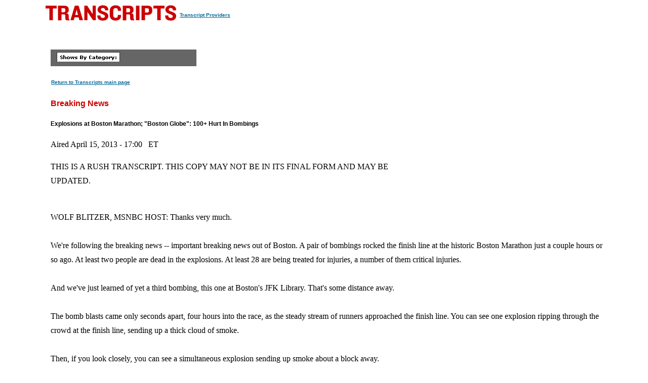

--- FILE ---
content_type: text/html
request_url: https://transcripts.cnn.com/show/bn/date/2013-04-15/segment/01
body_size: 24770
content:
<!DOCTYPE html>
<html lang="en">
<head>
<meta http-equiv="content-type" content="text/html; charset=iso-8859-1"/>
<title>CNN.com - Transcripts</title>

<link rel="stylesheet" href="/assets/story.css" type="text/css">

<style type="text/css">
<!--
.cnnTransHeaders,
.cnnTransDate
{ font-family: verdana, arial, sans-serif; }

.cnnTransCal,
.cnnTransHead,
.cnnTransStoryHead,
.cnnTransSubHead
{ font-family: arial, helvetica, sans-serif; }

.cnnTransHeaders,
.cnnTransDate,
.cnnTransProv
{ font-size: 10px; }

.cnnTransSubHead
{ font-size: 12px; }

.cnnTransHead
{ font-size: 14px; }

.cnnTransStoryHead
{ font-size: 16px; }

.cnnTransHeaders,
.cnnTransDate,
.cnnTransHead,
.cnnTransStoryHead,
.cnnTransSubHead,
.cnnTransProv
{ font-weight: bold; }

.cnnTransHeaders,
.cnnTransSubHead,
.cnnTransDate
{ color: #000000; }

.cnnTransHead,
.cnnTransStoryHead
{ color: #CC0000; }

.cnnTransHeaders,
.cnnTransCal
{ padding: 6px; }

.cnnTransProv
{font-family: verdana, helvetica, sans-serif; padding:1px;}

#cnnContainer {
	font-size: 16px;
	line-height: 1.75;
	margin: 10px auto 0;
	max-width: 1100px;
}

.breaking-news-showing #cnnContainer {
	margin-top: 20px;
}

#cnnContainer a {
	color: #006598;
}

#cnnContainer a:hover {
	color: #C00;
}
//-->
</style>

<script language="JavaScript1.1" src="/assets/main.js" type="text/javascript"></script>

<script>
	var cnnSiteWideCurrDate = new Date(2013, 1, 12);
</script>
</head>

<body id="contentArea" onload="cnnHandleCSIs()">
<script>window.CNNSTATICSECTION = '';</script>
<div class="cnn-js-chrome-wrapper">
    <div class="cnn-js-navigation" data-type="nav"></div>
</div>
<script>var CNNENV = "//www.cnn.com";</script>
<script src="//z.cdn.turner.com/cnn/.element/ssi/www/misc/4.0/static/js/static-chrome-companion.min.js?v23"></script>

<div id="cnnContainer">
	<div id="cnnContentContainer">
		<!-- breaking news banner -->
		<!--include virtual="/editionssi/breaking_news/2.0/bannerCSI.html"-->
		<div id="cnnMainContent">
			<div id="cnnReskin">
				<div class="cnnWCBox">
					<div class="cnnBoxHeader"><div></div></div>
					<div class="cnnBoxContent">
						<div id="cnnPageTitle">
							<!-- Header -->
							<table cellpadding="0" cellspacing="0" border="0">
								<tr valign="bottom">
									<td width="264">
										<a href="/"><img src="/assets/header.transcripts.gif" alt="TRANSCRIPTS" width="259" height="32" hspace="0" vspace="0" border="0" align="left"/></a>
									</td>
									<td width="370" align="left">
										<span style="font-family: verdana, helvetica, sans-serif; font-size:10px; font-weight:bold; padding:1px;"><a href="/providers" target="providers">Transcript Providers</a></span>
									</td>
								</tr>
							</table>
							<!-- /Header -->
						</div>
						<div class="clear"><img src="/assets/1.gif" width="1" height="5" border="0" alt=""/></div>
						<!-- Content -->

						<!-- table width="770" cellpadding="0" cellspacing="0" border="0" id="cnnArticleWireFrame" -->
						<table cellpadding="0" cellspacing="0" border="0" id="cnnArticleWireFrame">
							<tr><td colspan="2" bgcolor="#ffffff"><img src="/assets/1.gif" width="634" height="1" hspace="0" vspace="0" alt="" border="0"/></td></tr>
							<tr valign="top">
								<td><a name="ContentArea"></a><div style="padding-left:10px;">
									<table width="346" height="280" cellpadding="0" cellspacing="0" border="0" align="right">
										<tr valign="top">
											<td><img src="/assets/1.gif" width="10" height="280" hspace="0" vspace="0" alt="" border="0"></td>
											<td width="336" align="right"><!-- ADSPACE: transcripts/rgt.336x280 -->

<div id="ad-803645" align="center" style="padding: 0; margin: 0; border: 0;"></div>
<br clear="all"/>
											</td>
										</tr>
									</table>

<table width="288" cellpadding="0" cellspacing="0" border="0" bgcolor="#666666">
	<tr valign="bottom">
		<td><img src="/assets/1.gif" width="6" height="24" hspace="0" vspace="0" alt="" border="0"></td>
		<td><img src="/assets/shows_by_cat_white_header.gif" width="125" height="19" hspace="0" vspace="0" alt="" border="0"></td>
		<td align="left">&nbsp;</td>
	</tr>
</table>

<p><a href="/" class="cnnTransProv">Return to Transcripts main page</a></p>


<p class="cnnTransStoryHead">Breaking News</p>
<p class="cnnTransSubHead">Explosions at Boston Marathon; "Boston Globe": 100+ Hurt In Bombings</p>
<p class="cnnBodyText">Aired April 15, 2013 - 17:00 &nbsp; ET</p>
<p class="cnnBodyText">THIS IS A RUSH TRANSCRIPT. THIS COPY MAY NOT BE IN ITS FINAL FORM AND MAY BE UPDATED.</p>
<p class="cnnBodyText"><br/>     WOLF BLITZER, MSNBC HOST:  Thanks very much.<br/> <br/>     We're following the breaking news -- important breaking news out of Boston.  A pair of bombings rocked the finish line at the historic Boston Marathon just a couple hours or so ago.  At least two people are dead in the explosions.  At least 28 are being treated for injuries, a number of them critical injuries.<br/> <br/>     And we've just learned of yet a third bombing, this one at Boston's JFK Library.  That's some distance away.<br/> <br/>     The bomb blasts came only seconds apart, four hours into the race, as the steady stream of runners approached the finish line.  You can see one explosion ripping through the crowd at the finish line, sending up a thick cloud of smoke.<br/> <br/>     Then, if you look closely, you can see a simultaneous explosion sending up smoke about a block away.<br/> <br/>     Boston's police commissioner says a third explosion has taken place at the JFK Library, this within the past hour.  We don't know the extent of that explosion.  We don't know the extent of injuries at the JFK Library.<br/> <br/>     A state government official says there were no credible threats before the race, at least none known yet.<br/> <br/>     Security has been stepped up in Boston and several other major cities, including New York City and Washington.  All of this out of an abundance of caution.<br/> <br/>     We're deploying all of CNN's resources to bring you full team coverage of what's going on, a very important development on this day this Boston.<br/> <br/>     CNN executive producer, Matt Frucci, was on the scene at the time of the explosions.  He was watching his brother run, participate in this marathon -- and tell our viewers, Matt, what you saw, what you heard.<br/> <br/>     MATT FRUCCI, CNN PRODUCER:  Sure.  It was right near the finish line, maybe a mile, even less, to it.  As I said before, the lines -- the crowds were packed.  There were thousands on either side, hundreds of them running down the middle, all the runners, heading toward the finish line.     And that's when I heard a big explosion about 100 yards away from me, looked to my right and saw, about 100 yards up, a big plume of white-gray smoke.  It was going up about two or three stories high.<br/> <br/>     People were shocked.  We didn't quite know what to do at that point.  And about 10 seconds later, right across the street from me, about 20 yards away, another explosion.  It didn't seem as big as the last one, but it was still pretty big and booming.  And that's when everyone started to panic and scramble away.<br/> <br/>     BLITZER:  And you heard...<br/> <br/>     FRUCCI:  I was sort of forced back...<br/> <br/>     BLITZER:  -- you heard people screaming, is that accurate, Matt?<br/> <br/>     FRUCCI:  People were screaming and people were fleeing.  It was definitely panic.  People just wanted to get away from that.  Some of us got pushed into the building behind us and others just started to go off onto side streets.  I think I was able to collect my parents finally and work our way through a building into the back.  And then we were able to view, from one of the windows, through a corridor that overlooked Boylston Street.  We were able to see paramedics or police just sort of helping people.<br/> <br/>     And I saw that first explosion, the second explosion, rather (AUDIO GAP) -- I saw about six to seven people probably piled around that general area.  And then afterwards, I saw people in the street being treated separately by paramedics.<br/> <br/>     BLITZER:  We are now being told that two people -- at least two people dead, according to local authorities, 46 people injured, according to hospital authorities in the Boston area -- 46 people injured, some of them critically injured, according to these authorities at local hospitals in Boston.<br/> <br/>     What's it like now, Matt?<br/> <br/>     You're still not far away.<br/> <br/>     FRUCCI:  No.  Now it's sort of a matter of people just trying to find their loved ones.  I had -- my other brother and his family, his three kids, were on the other side of the street.  It took us a while to be able to connect with them over the phone.  We finally were able to about 45 minutes, an hour afterwards.  They were close to that first explosion when my brother heard it.  One of the young kids, probably only about -- he's five, asked, what was that?<br/> <br/>     My brother said it was a bomb.  They turned around and started getting out of the way.  So they're OK.  We're now trying to find my brother who was running.  They stopped all of the runners and they're now bringing them to Kenmore Square, where they're being bussed to Boston Commons.  So we're trying to link up with him now.<br/> <br/>     BLITZER:  Have you spoken to your brother yet?     FRUCCI:  We haven't had a chance to speak with him.  His wife, who is with me here, has.  Obviously, there's a lot of confusion for those runners who weren't near the front, that didn't know what happened and in some small way, a little bit of disappointment, as well, as they sort of got stopped from doing something they trained a long time for.  But, obviously, that's a small concern at this point.<br/> <br/>     BLITZER:  And people don't necessarily realize, what, nearly 27,000 people participate in the Boston Marathon, at least this year. That's a lot of people.  The winners had already gone ahead of the finish line.  But thousands and thousands of people were still running.  And they obviously immediately canceled the rest of the marathon, isn't that right, Matt?<br/> <br/>     FRUCCI:  Exactly.  I would say about half of the runners had already gone through.  So there were still thousands left to go who just sort of got stopped dead in their tracks.<br/> <br/>     BLITZER:  And that's what happened.<br/> <br/>     Matt Frucci is going to stay on the scene for us, our CNN executive producer, who happened to be watching the Boston Marathon, because his brother was participating.<br/> <br/>     Tom Fuentes is here, a former CNN -- a former FBI assistant director, a CNN contributor right now.<br/> <br/>     What does it look like to you -- and I don't want to overly speculate, Tom, because, as you know, early reports are often wrong. We could be way off base.  But clearly, they are saying that this was an explosive device, this was an improvised explosive device -- in other words, a bomb.<br/> <br/>     TOM FUENTES, CNN CONTRIBUTOR, FORMER FBI ASSISTANT DIRECTOR: Right, Wolf.  And I think -- I think right now of interest is that no one has claimed credit for this.  So that still leaves it wide open.<br/> <br/>     Could it be a jihadist group, an international terrorist group?<br/> <br/>     Unfortunately, we have an abundance of domestic terrorist groups in this country, from white supremacists -- we've heard so much about the Aryan Brotherhood over the last few weeks and other groups like that, environmental, animal (INAUDIBLE)...<br/> <br/>     BLITZER:  So that, potentially, a lot of suspects out there...<br/> <br/>     FUENTES:  Well...<br/> <br/>     BLITZER:  -- but we have no direct information.  No one has yet claimed responsibility.  Law enforcement isn't speculating.  So I don't want to overly speculate, but hold on for a moment, because Peter Hamby, one of our CNN reporters, is over at the Westin Hotel in Boston -- what have you seen, Peter?<br/> <br/>     What's going on?<br/> <br/>     PETER HAMBY, CNN CORRESPONDENT:  Hey, Wolf.<br/> <br/>     Yes, I'm standing, actually, right at the front of the Westin, which looks out on Copley Square.  And I'm looking at the medical tent here.  There's not much to see.  And, of course these medical tents are at marathons anyway for injuries that happen during the race.<br/> <br/>     But I see, gosh, seven or eight ambulances right here.  There just police in yellow vests as far as you can see walking around downtown Boston.  They are slowly but surely closing down certain streets.  There's no traffic other than official vehicles walking around.<br/> <br/>     But people are just sort of wandering around haphazardly.  Media are starting to gather right here at the Westin.<br/> <br/>     And you see a lot of people in the hotel bar just drinking beers, you know, after the race and watch -- catching up, watching CNN, watching the local news channel and kind of going in this direction and that.<br/> <br/>     There's not -- not exactly people fleeing downtown.  People are very much, you know, around downtown, pedestrian traffic, you know, just a few blocks away seems kind of normal.  I saw some people just a few blocks away sitting outside in the sun, eating pizza and drinking beer.  You know, there's some inebriated Red Sox fans walking around. But you also see a lot of, you know, clearly stricken faces.  I've seen a lot of people crying and, you know, people are still just trying to figure out what's going on, looking at their cell phones, trying to make calls.<br/> <br/>     There's a lot of disconnected cell phone service going on right now -- Wolf.<br/> <br/>     BLITZER:  And we're now told that the number of injured has gone up to 49.  At least 49 people are now believed to have been injured in these bombings, two of them near the marathon, a third being at JFK Library in the Boston area, as well.  Two -- at least two individuals are dead, 49 hurt, many of them seriously hurt, some of them critically injured in emergency rooms right now.<br/> <br/>     Chad Wells is an eyewitness who -- whose wife was running the marathon.<br/> <br/>     He's joining us on the phone right now.<br/> <br/>     Where were you when these bombings occurred, Chad?<br/> <br/>     I don't think we have Chad.<br/> <br/>     We're going to reconnect with Chad, get him back on the phone and we'll talk with him.<br/> <br/>     We do have Tom Fuentes here, Jane Harman, the former U.S. congresswoman, a key member of the Homeland Security Committee.  She's watching what's going on.  Fran Townsend, our national security consultant here at CNN, a contributor, is joining us from New York -- and, Fran, I just want to be precise, do you suspect -- because security has been intensified, not only in the Boston area, which is obviously understandable, but also in Washington, DC, Metro Police have intensified security.  They've gone on a higher alert status. New York City has announced it's going on a higher alert status.<br/> <br/>     What does that say to you, as a former homeland security adviser to President Bush?<br/> <br/>     FRANCES TOWNSEND, CNN NATIONAL SECURITY CONTRIBUTOR:  Wolf, we shouldn't read anything into that.  That would be standard protocol until law enforcement and the Department of Homeland Security understand what they're dealing with.  That's just good preparation and good prevention.  So I wouldn't read anything into that.<br/> <br/>     You know, this -- what -- what -- all law enforcement has said to us thus far is that it appears to -- that the event was a well- coordinated, well-planned event.  They haven't used the word attack yet.  They clearly want to understand what these devices were that exploded.<br/> <br/>     The fact that there was a third con -- a third device, where there was a controlled explosion, the device found at the JFK Library, will be very good for law enforcement's lead purposes.  They will understand more about these devices as a result of that and be able to look at that against the residue they found along the marathon route to determine, were all three related?<br/> <br/>     What were they made of?<br/> <br/>     And they'll begin to piece this together.<br/> <br/>     I said earlier, the Joint Terrorism Task Force is working. That's the FBI working with local law enforcement to look at things like surveillance camera video and to see what clues they can put together.<br/> <br/>     Was this a domestic group?<br/> <br/>     Was this an international group?<br/> <br/>     And to understand the motivation.  BLITZER:  Let's -- let's bring in Chad Wells once again.<br/> <br/>     I think he's on the phone.<br/> <br/>     He's -- he was an eyewitness to what happened.  His wife was running in the Boston Marathon.<br/> <br/>     Chad, what did you see and what did you hear?<br/> <br/>     Well, I guess we lost Chad once again.  Obviously, the connections with Boston are difficult right now, hard to get through. You might be able to make a connection, but then you lose that connection.  So many people calling Boston from not only elsewhere in the United States, but, indeed, around the world.     There were marathon runners, indeed, from many, many dozens of countries participating in this Boston Marathon today, 27,000 participants in the Boston Marathon.  So you can understand that communications are difficult with -- what what was going on.<br/> <br/>     We'll try to reconnect with Chad and get his eyewitness account shortly.<br/> <br/>     Peter Hamby is standing by.  Matt Frucci is standing by.<br/> <br/>     John King has been on the phone with sources in Boston.<br/> <br/>     What are you picking up -- John?<br/> <br/>     JOHN KING, CNN CHIEF NATIONAL CORRESPONDENT:  Number one, Wolf, there -- there's some disagreement about the connection to the possible JFK Library bombing.  The library itself has been Tweeting and saying publicly there was a fire in the mechanical room.  Now they say that police are investigating whether there's a connection.  So we'll see how that one plays out.<br/> <br/>     I will tell you, as a precaution now, the JFK Library is in the Dorchester section of Boston, right along Boston Harbor.  The John F. Kennedy School of Government, which is miles away, in the city of Cambridge, across the Charles River, has been evacuated.  This is one of the many precautions being taken now, as people are just on alert and on edge because they -- there's such conflicting information and they're not sure whether there's more.<br/> <br/>     You heard Ed Davis, the Boston police commissioner, confirm what I was told by a state government official a bit earlier, that there were no advanced intelligence warnings, no advanced credible threats that something like this was coming.  So as they launch into the investigation now, there -- it's not like they're acting on some -- trying to follow up on some information they received in advance.<br/> <br/>     As you look at the site here, I just want to remind people, this is the heart and soul of downtown Boston, Copley Square.  You have the major public library there.  There are several big hotels right around here.  The marathon finishes here.  Back in my days as a reporter in Boston, I used to go down and help our sports guys sometimes.  Go down to the finish line and, you know, take quotes from runners when they finished the race here.<br/> <br/>     Thousands of people come there.  Fenway Park is less than a mile away.  And there's an 11:00 Patriots Day.  It's a holiday in the State of Massachusetts every year.  People go to the early game, they come to Copley Square.  Plus, state government is closed.  City government is closed.  Schools are closed.<br/> <br/>     And so right around there are just dozens and dozens of tourist attractions.<br/> <br/>     So there's a huge crowd, not just the marathon.  The marathon brings in thousands.  And then you have others just there.<br/> <br/>     So if you're trying to make a political statement, Wolf, in Boston on this day, sadly, that is the place to do it.<br/> <br/>     But as Tom noted earlier, again, we have a tragedy unfolding here, but the scope of the explosion, the strength of the explosion seems to be relatively modest.  That's one of the things that police are now trying to investigate.<br/> <br/>     BLITZER:  "The Boston Globe" is now reporting 100 people have been injured.  That number keeps going up.  Initially, with the original reports, we thought four or six.  Then it went up to the 20s, 40s, the 50s.  Now "The Boston Globe," the local newspaper in Boston, reporting 100 people have been injured, some of them critically injured.  We don't know the extent of the other injuries.  We do know that at least two people are dead.<br/> <br/>     KING:  I was just going to say, one of the -- again, I hate to use this word, but one of the advantages in this case, is, number one, our initial numbers were coming from Massachusetts General Hospital, which is just a short distance from the main site.  But one of the good things here -- let me put it this way, is that you're in a city with many, many groundbreaking medical institutions.  And so as we get more numbers, Tufts New England Medical Center, Children's Hospital, City Hospital, Brigham and Women's Hospital, within a mile or two of where this finish line is, there are a number of renowned medical institutions.  So Mass.  General Hospital is a big trauma center. That's the first place you'd look.  But there are many other emergency rooms in the area, Wolf.  And that's where those additional numbers are coming from.<br/> <br/>     BLITZER:  John is a native of Boston, knows the city well.  He not only grew up there, but worked there at the same time.<br/> <br/>     Chad Wells, are you on the phone right now?<br/> <br/>     CHAD WELLS (on the phone):  Yes, Wolf.<br/> <br/>     I can hear you.<br/> <br/>     BLITZER:  Chad Wells was an eyewitness to what was going on.  I understand your wife, Chad, was running in the marathon, where were you when these twin explosions occurred?<br/> <br/>     WELLS:  I was walking down Boylston Street.  I was one block from the finish line with my son, Mason.  My wife had just finished at 2:10 Eastern time.  We got stuck on the subway coming back in from Heartbreak Hill.  We were coming back to the finish to join up with her.<br/> <br/>     And I was standing on the southeast corner of the museum there at Copley Square, by the medical tent, with my son, walking to meet up with my wife in the family area.  And an extremely loud, violent blast went off and just shook the ground and shook us.<br/> <br/>     BLITZER:  And that's what you saw.<br/> <br/>     And your wife is -- I hope your wife is OK, right?     WELLS:  Yes.  She was fine.  Luckily, she was in the -- she had finished and passed through the finish area and had already transitioned to the family waiting area.  Within about, I don't know, 10, 15 seconds of the first blast, there was a second huge blast.  And then my son and I saw people sprinting from the finish line area up towards us.  So, we cleared out of the area quickly, too, because it became a scene of just pure chaos.<br/> <br/>     BLITZER:  And where are you now?  What's it like where you are? I assume you're still in Boston.<br/> <br/>     WELLS:  Well, that's funny enough, Wolf.  I'm sitting in my hotel room on the 35th floor in the Marriott here at Copley Square looking down over the blast scene.  And there are multiple S.W.A.T. units, dozens and dozens of police cars, ambulances.  It looks literally like a war zone out there.<br/> <br/>     BLITZER:  It certainly does, because we've been showing our viewers here in the United States and around the world images of what's going on.  It does look like a horrific scene, reminds me of some of the other terrorist incidents if, in fact, this was a terrorist incident that we saw over this past few years here in the United States, indeed, in London, and other places around the world.<br/> <br/>     And as of right now, I just want to reiterate, we don't know the source -- we don't know who set these bombs in the Boston area, at least two, maybe a third at JFK library as well.  We don't know -- no one has taken responsibility as far as we know, at least not yet.  For viewers just tuning in, just want to let everyone know that at least two people are confirmed dead.  "The Boston Globe" now reporting at least 100 people have been injured in these multiple explosions, some of them critically injured.<br/> <br/>     They've been taken to local hospitals in the Boston area.  Just a few moments ago, we did hear from local police in Boston, among other things we learned this.<br/> <br/>     (BEGIN VIDEO CLIP)<br/> <br/>     COMMISSIONER ED DAVIS, BOSTON POLICE:  Today, there were simultaneous explosions that occurred along the route of the Boston marathon near the finish line.  These explosions occurred 50 to 100 yards apart, and each scene resulted in multiple casualties.  We have, at this point in time, determined that there has been a third incident that has occurred.  There was an explosion that occurred at the JFK library.<br/> <br/>     So, this is very much an ongoing event at this point in time.  We are not certain that these incidents are related, but we are treating them as if they are.  We're recommending to people that they stay home, that if they're in hotels in the area that they return to their rooms, and that they don't go any place and congregate in large crowds.<br/> <br/>     (END VIDEO CLIP)     BLITZER:  That's the police commissioner in Boston, Ed Davis, saying this third incident, this third incident at JFK library may or may not be related, but they are treating that third incident at the JFK library as if it was related to the two other bombings over at the Boston marathon.<br/> <br/>     Joining us on the phone once again is Tom Hey.  He's one of the marathon runners who also witnessed the explosion.  Tom, what did you see?<br/> <br/>     VOICE OF TOM HAY, MARATHON RUNNER:  I had just finished -- I had just come in, had gone through the area where you get sports drinks and food after completing the marathon, and had started to head back to where I was staying with some friends from college and was on Newbury Street, probably around, I guess, the intersection -- near Newbury and Clarendon and there was a large boom and just a cloud of smoke that came out.<br/> <br/>     And, there was almost like a pause, and then, everyone started screaming, running away from the cloud and explosion, and there's no debris or anything.  And, it was just absolutely surreal.  No one really knew what had happened, and everyone started to evacuate the area.  Police and fire started heading towards where the explosion had happened.<br/> <br/>     BLITZER:  And so, what did you do when you -- did you immediately start running away yourself?<br/> <br/>     HAY:  Honestly, I couldn't because I had just finished.  I was almost a little bit just kind of in a state where I was trying to get out of the way because people were running down the street, sidewalk. And, so I just turned around, tried to, as quickly as I could, head back away from the area, make my way back to where I was staying and try to get my cell phone and call my loved ones, respond to texts, let everyone know that I was OK.<br/> <br/>     BLITZER:  Was there any indication in advance of the marathon -- you are one of the nearly 27,000 participants who were either running or in a wheelchair, taking part in this annual event.  Did anyone give you any indication that there should be any concern as far as security is concerned?  Were you given any advanced indication, just be careful?<br/> <br/>     HAY:  I mean, a marathon -- there's police out from every single town along the way.  In many ways, it's one of -- you know, it's the safest event you would think because there are so many police and fire and paramedics all along the race course, the whole 26.2 miles.  So, it's really an event where, you know, it brings out the best in the city.<br/> <br/>     You feel the safest and there's just a lot of people out and smiling and just never could even consider that something like this would happen on this day.<br/> <br/>     BLITZER:  On this day.  No one could imagine that there would be two bombings right near the finish line of the Boston marathon and a third suspected bombing over at JFK Library in the Boston area as well.  At least two people are dead, and "The Boston Globe" is saying at least 100 people have been injured, some of them critically injured, as a result of these bombings.  Before I let you go, Tom, are you going to be back at Boston next year for the marathon or is this your last marathon?<br/> <br/>     HAY:  I mean, I definitely would like to run it again.  And, it just -- it's even just kind of too crazy even to think about right now.  Still trying to piece it all together.<br/> <br/>     BLITZER:  You're absolutely right.  Well, I'm glad you're OK, Tom.  Thanks very much for your eyewitness account.  Tom Hay is one of the marathon runners who witnessed the explosion in Boston.<br/> <br/>     Jane Harman is here who's used to be a key member of the House Homeland Security Committee.  You see what's going on, Jane.  What goes through your mind?<br/> <br/>     JANE HARMAN, WOODROW WILSON INTERNATIONAL CENTER:  Well, hopefully we don't see much more of this.  As the police chief said, this is still an open incident.  There may be more that happens in Boston.<br/> <br/>     BLITZER:  Refusing to speculate about a possible motive or source -- <br/> <br/>     HARMAN:  No, we don't know that and we don't know -- that's right.  But there may be other bombs, there may be other events in Boston or elsewhere.  It's important.  As Fran Townsend said earlier, that cities that are logical cities for some sort of incident like this be on high alert right now.<br/> <br/>     BLITZER:  If there were some sort of political motivation.<br/> <br/>     HARMAN:  That's right, if there were, but we don't know that there isn't.  The good news is, as John King and I were saying, that these first responders are so dedicated and courageous, running to the problem as the people standing there or running away and ready to risk their lives to save the rest of us.  I was the senior Democrat on the House Intelligence Committee, and then I chaired an intelligence subcommittee of the House Homeland Security Committee.<br/> <br/>     I was here in Washington on 9/11, and the scene was -- again, the various scenes were right there, and there was no evacuation plan in Congress.  I was headed to the dome of the capitol, which was then the location of the intelligence committee rooms.  That was the -- we all think, the intended site of attack of the fourth plane that went down in Pennsylvania because of the heroism of the passengers.<br/> <br/>     So, most of us who are of a certain age have sadly lived through an era of terror.  This may not be terror, but it may be.  And the possibility of a homegrown attack, even though these are low-grade explosives, that's what law enforcement are saying, still could be still connected to some larger organization or to material on the internet that's prepared by  a larger organization.  So, there are a lot -- there are many more questions than answered.     One last comment based on what John King was saying and that is, maybe the good news is it was a holiday.  There is no rush hour right now.  The subways at the site are closed.  Maybe the subways in the city are closed.  That means there'll be more people on the streets but fewer people than there would have been if this were a workday.<br/> <br/>     BLITZER:  But we just got a statement from the Pentagon, Pentagon Force Protection Agency, saying we have temporarily increased security presence at the Metro Transit Center at the Pentagon out of an abundance of caution and not based on any specific threats.<br/> <br/>     We're also getting a statement in from the Washington, D.C. Police Department saying the police chief, Lanier, will be holding a briefing, a news conference, 6:00 p.m. eastern to discuss what happened in Boston and what's happening in Washington, D.C., where, again, out of an abundance of caution, they've increased security in Washington, D.C., in the greater metropolitan area.<br/> <br/>     They've done the same thing in New York City as well.  Tom Fuentes, a former assistant director of the FBI and CNN contributor is here with us.  You hear the police chief in Boston, Tom, say -- and the governor, you know, suggests -- Deval Patrick suggests people should just go home, stay home, don't go out on the street.  That's pretty scary even when you hear that kind of talk, although, I totally understand why they're saying it.<br/> <br/>     TOM FUENTES, FORMER FBI ASSISTANT DIRECTOR:  Well, I think for now, they want to reduce the number of people that could be suspicious just walking around, because other people are going to see people walking around.  They're still it carrying their backpacks that they've had with them all day.  They're liable to be calling in so many extra phone calls to the police that they just don't have the resources to deal with.<br/> <br/>     So, the best thing for them is the same as if you were having a blizzard in town, get off the street, go home, you just get in the way of the police and the emergency responders and the investigators that need to move resources around.  So, I think that would be the main issue.  Just get out of our way so we can do our job.<br/> <br/>     BLITZER:  I assume the FBI, ATF, the Bureau of Alcohol and Tobacco, they've sent forensic experts to the scene to take a look at these homemade -- whatever kind of bombs they were to try to get a sense of who might be responsible.<br/> <br/>     FUENTES:  Absolutely.  They would have had bomb techs at the event.  They would have already been present there, members of the JTTF.<br/> <br/>     BLITZER:  What can they learn from the residue from what's leftover of those bombs?<br/> <br/>     FUENTES:  What it was made of, and possibly, how it was put together?  So -- <br/> <br/>     BLITZER:  How long does that take?     FUENTES:  It can take -- not a long time if you see explosive powder or residue, get that to the lab, try to look at it, and see what it was made out of.  But more importantly for them, especially since they did have an unexploded device that they've I'm hoping photographed before they detonated it, to see how it was put together, how was it wired, how were the timers, how was it set off?<br/> <br/>     Was it triggered by a cell phone?  All of those type of indications of who made it or how they learned how to make it.<br/> <br/>     BLITZER:  So, if there were two bombings at the marathon, a third explosion or whatever happened at the JFK library, then they discovered a bomb that had not yet detonated at a fourth location.  If they see there is some similarity to these devices, then they think this is a carefully coordinated operation.<br/> <br/>     FUENTES:  Well, it's coordinated.  I think we give too much credit to people.  It doesn't take a lot of coordination if four psychotic kids decide to make four explosive devices and time it to go off within a certain period of time or at a certain time.  It's not something that would take, you know, years of planning to set up like a 9/11 type of attack.<br/> <br/>     But, still, yes, coordinated so that they would go off relatively close together to create the panic and create all that.  Now, the other side of that, I ran the Chicago marathon several years ago, those last four miles, the ambulances are bumper to bumper on the street on the side of the street because so many people collapse from dehydration. <br/> <br/>     BLITZER:  There's good medical attention. <br/> <br/>     FUENTES:  So, you're already going to have all of the first responders, paramedics, ambulances, and law enforcement.<br/> <br/>     BLITZER:  Hold on for a moment.  We have another eyewitness joining us on the phone right now.  Sheldon -- just pronounce your last name<br/> <br/>     (INAUDIBLE)<br/> <br/>     BLITZER:  Sheldon, are you there?<br/> <br/>     UNIDENTIFIED MALE:  Yes, I'm here.<br/> <br/>     BLITZER:  All right.  Go ahead.  Tell us your last name.<br/> <br/>     UNIDENTIFIED FEMALE:  My name is Sheldon Irkenbrak (ph).<br/> <br/>     BLITZER:  OK.  Where were you, Sheldon, at the time of these bombings in Boston?<br/> <br/>     UNIDENTIFIED FEMALE:  I was directly across.  I was on Boylston Street directly across from the Starbucks where the second blast occurred.<br/> <br/>     BLITZER:  And what was it like?  What did you see?<br/> <br/>     UNIDENTIFIED FEMALE:  The first blast, I think, right toward the finish line, which I'm about a half a block away, a white cloud of smoke.  And then about 20, 30 seconds later, I -- that's when the second blast, and it literally threw me back, knocked over some of the barricades and I noticed several injuries, flying debris, and just kind of chaos at that time.<br/> <br/>     BLITZER:  Were you hurt?<br/> <br/>     UNIDENTIFIED FEMALE:  No, I wasn't hurt.  Just kind of in shock and shook up.  I was wondering what had just happened.<br/> <br/>     BLITZER:  We have some pictures, Sheldon, I think of you and your wife.  What were you doing there?<br/> <br/>     UNIDENTIFIED FEMALE:  I was -- my wife was running the marathon and I was a spectator waiting for her to come through.  She was a quarter mile away and was unable to finish it.  So, we're kind of disappointed there, but really sad to hear about the injuries and so forth, more worried about them than the race.<br/> <br/>     BLITZER:  Which is understandable.  At least your wife is OK and you're OK.  Thanks, Sheldon, for that report.  Sheldon being an eyewitness to what occurred.  We're also being told now that President Obama has been briefed by the FBI director, Robert Mueller, and the homeland security secretary, Janet Napolitano, on this incident.  Now, take a look.  We're just getting in some new video of the blast.  I want to play it.<br/> <br/>     (BEGIN VIDEOTAPE)<br/> <br/>     UNIDENTIFIED MALE: We've had an attack!<br/> <br/>     (END VIDEO CLIP)  <br/> <br/>     BLITZER: That video made available by "The Boston Globe." Dramatic video.  You heard the first explosion, then a few seconds later you heard a second explosion.  Let's queue that back up.  We'll play it one more time.  Then Tom Fuentes, Jane Harman, John King, we'll relive it.  Listen to this. Watch this.  <br/> <br/>     (BEGIN VIDEO CLIP)<br/> <br/>     UNIDENTIFIED MALE: Oh, my God, my God.  <br/> <br/>     (END VIDEO CLIP)<br/> <br/>     BLITZER: All right. We're queuing it up for our viewers.  Here it is. <br/> <br/>     (VIDEO CLIP)<br/> <br/>     BLITZER: All right, you can get a sense of the panic that developed as a result of those two bombings.  And you clearly could hear both of the explosions as a result of those bombings.       Tom Fuentes, former assistant FBI director is with us.  When you listen to that, you see the bombings. You hear the bombings, you see the reaction, you get a sense of the enormity of what has happened in Boston.  <br/> <br/>     TOM FUENTES, FORMER FBI ASSISTANT DIRECTOR: I did, Wolf.  But the first time I saw that video and each time I've seen it sense, I thought to myself, thankfully there were no more explosives used than actually was.  Because you see that cloud of smoke go up into the air, but you also see people running from that cloud of smoke.  All of those people could have been killed had that been a bigger amount of explosives.  Just thankful that it wasn't.  <br/> <br/>     And also in an urban environment like that with buildings all around, it has a canyon effect, where it actually amplifies the concussion from the amount of explosive to make it seem bigger and do more damage and hurt more people.  So, the injuries from that, to me, indicate that it could have been, as bad as it was -- and we feel terrible because we do have fatalities -- it could have been much worse.  <br/> <br/>     BLITZER: If there would have been bigger-- if those devices would have been more powerful, is that what you're saying?  <br/> <br/>     FUENTES: Yes, I'm saying that.  And you could have had a knapsack full that would not have attracted anybody's attention because you have 20,000 spectators nearby. The majority of carrying backpacks with dry clothing for runners and food and water.  For the police, that's an almost impossible scene to contain.  You know, when you have 50,000 or 100,000 spectators at the Super bowl, they're in a contained environment.  You can settle up the magnetometers.  <br/> <br/>     When you have spectators set up over 26 miles and then thousands in a large city square like that, it's virtually impossible for police to really secure that environment.  <br/> <br/>     BLITZER: One of our White House producers was in Boston watching this marathon as well. Adam Aigner (SIC) was on the scene at the finish line when the bombings occurred.  Adam, where are you now and what are you seeing?  <br/> <br/>     ADAM AIGNER-TREWORGY, CNN PRODUCER (on the phone): Yes, hi, Wolf. I am right outside the Westin actually near the medical tent, just down here where the evacuated area is.  There is police tape up everywhere and crowds of people, many of them runners, who can't get back into their hotels.  <br/> <br/>     One thing I know in one of the alleyways where people have been gathering, a lot of the locals have been coming out of their houses and giving coffee and bananas and orange juice to the people who ran who are very underdressed for the slightly chilly day here in Boston and who are just loving each other and sort of huddling together and talking and trying to stay warm.  One of the men said, thank you very much. Can I get your name? I'd like to repay you for this.  And he said, this is just what people. This is just what humans do.  And it's a very heartwarming scene of people coming out and helping each other. For a lot of people who are visiting here, who come into the city to run this race and have nowhere to go.  <br/> <br/>     BLITZER: You were there as a participant, Adam, or just watching? <br/> <br/>     AIGNER-TREWORGY: I was just watching, Wolf.  My stepsisters, both of them are runners, and one of them -- the professional runner was a competitor in this race. My stepmother was on the press truck.  All of them are fine, as far as I know.  I've been in touch with them. They're all on lockdown in a hotel in the area where a lot of the people who were at the finish line were taken immediately after the bombings.  <br/> <br/>     But I've talked to many of the first responders here.  One of the medical volunteers who just described a horrific scene and said when they rushed to the area, first responders were already there. And obviously, the medical personnel here is more sports medicine to help runners with aches and pains and problems running the marathon.  And they're not necessarily prepared for this.  They said they were triaging patients, applying tourniquets to open wounds.  They said they say 50 of upwards of a hundred of people reported wounded. From everything from (INAUDIBLE) to just minor scrapes and cuts. And it's just been -- they said it was a horrific scene down there.  <br/> <br/>     As of now, it seems to be calmer and everybody waiting around trying to find their loved ones and trying to get back to their hotels and try to find out what's going on.  <br/> <br/>     BLITZER: Adam, stand by.  We're just getting this in. Update now. An important one from the Boston police.  They now say the incident at the John F. Kennedy Presidential Library, in the words off the Boston police, appears to be fire-related.  Earlier, the police commissioner Ed Davis said that investigators were trying to determine whether the reported explosion at the JFK Library was connected to the two other bombings at the Boston Marathon.  The library has said that fire appeared to have begun in the new building's mechanical room. So apparently it was not related to the two bombings at the Boston Marathon, which is important information just coming in from Boston police.  <br/> <br/>     They said they're going to have another updated news conference at 7:00 p.m. Eastern later tonight.  We'll of course have live coverage of that.  But right now it looks like the incident at the Boston John F.  Kennedy Library, presidential library, not related to the two bombings at the Boston Marathon.  <br/> <br/>     Matt Frucci, one of our executive producers, also was on the scene at the time of the explosions.  Once again, he's joining us. The latest numbers we have, Matt -- two dead and at least a hundred injured in these multiple - these two explosions, these two bombings. They are now officially being determined as bombings.  Do we have more information coming in from the scene?  You're there.  <br/> <br/>     MATT FRUCCI, CNN EXECUTIVE PRODUCER (on the phone): Yes, I've been talking to my family, just trying to figure out what they saw in those first couple moments.  And my mother said she did see children around the area of that second explosion. The explosion about 20 yards close to us, right across the street from us. She did say that after the explosion when she turned around, she saw a man with his shorts burned and his legs bloodied.  <br/> <br/>     And I think that my brother, who we've been trying to find, may finally be arriving at this moment.  So my parents are walking to him right now to give him a big hug.  It's been about two hours-plus, and his cell phone has been shoddy, and the texting hasn't really worked. But he's okay.  We're just going to give my brother a hug right now, if you don't mind.  I'll come back to you in just a couple of minutes. <br/> <br/>     BLITZER: All right. That's a much more important notion.  Give him a big hug from all of us. Matt Frucci is one of our executive producers.  <br/> <br/>     Jessica Yellin is over at the White House, watching what's going on.  Jessica, we've been told the president has been briefed by the FBI, by the Department of Homeland Security.  What else do we know?  <br/> <br/>     JESSICA YELLIN, CNN SENIOR WHITE HOUSE CORRSPONDENT: Wolf, he was briefed twice today about the incident so far.  First at 3:00 he was notified about the incident while he was in the Oval Office by his Homeland Security adviser, Lisa Monaco, while some of his team was in the Oval.  And then he had a second briefing, as you mentioned, by FBI director Robert Mueller and Department of Homeland Security, Secretary Janet Napolitano.  In fact, we have a photograph of his briefing by Robert Mueller.  He is on the phone with the FBI director while his new Homeland Security adviser, Lisa Monaco, is watching and his relatively new chief of staff Denis McDonough also there in the Oval Office in the foreground with him.  <br/> <br/>     We are told they talked to him about the response to the incident there in Boston and coordination between state and local officials. As you know, a task force is being sent up to coordinate efforts among federal, state and local officials.  That's part of the response that the federal government has undertaken after 9/11.  <br/> <br/>     The president, again, expressed his sympathies first to the mayor of Boston and the governor of the state, Patrick Deval (sic). And has also -- I'm sorry, Deval Patrick, excuse me -- and has also offered them any assistance that they might possibly need from the federal government.  <br/> <br/>     I'd add outside the White House the area there is completely on lockdown, fully secure with police tape barring any tourists from the area right in front of the White House.  They say necessary security precautions always taken by the Secret Service after an incident like this.  <br/> <br/>     And, finally, Wolf, no word whether the president would come out and speak tonight. But just as somebody who has covered this building for a while, I can tell you it would not surprise me -- in fact, I would somewhat expect if the president did come out and make some type of statement.  <br/> <br/>     BLITZER: I suspect he will.  But I think they want more information before the president of the United States goes out and speaks and reassures the nation, whatever he's going to say.  This is an important moment for the president, an important moment indeed for the entire country.  <br/> <br/>     Two bombings at the Boston Marathon right near the finish line. At least two people are dead, at least 100 people injured, some of them critically injured.  There have been reports, at least one report, that the Boston police have at least one suspect in custody. But we've checked now with a spokeswoman for the Boston police department who tells us flatly, quote, "I don't know where they got that from, we don't have anyone in custody.  No one in custody right now.  John King, you're checking with your sources as well.  <br/> <br/>     JOHN KING, CNN CHIEF NATIONAL CORRESPONDENT: The confusion here seems to be - and after an event like this and Tom and the congresswoman know more about the specifics than I do -- an alert is sent out to the emergency rooms, asking when people come in for treatment, to look for certain types of burns, someone in closest proximity to the explosive device, if you will, to see if there's burns on your hands or in close proximity.  It's a law enforcement tool to see if somebody who may have been part of the perpetrators of the attack then sought medical attention.  <br/> <br/>     But as you know from that, and my sources said as well, there was an alert set out. They call -- if they do find people like that, the hospitals report back a person of interest.  Law enforcement sources are saying right now, they have nobody that they categorize in any way as a suspect. That is part, though, of the alert system that goes out to the hospital rooms.  <br/> <br/>     One other quick thing I want to follow up on is the JFK Library thing.  That again is part of the confusion after things like this. The library itself said from the beginning it was a fire in the mechanical room. But the police as a precaution thought it might be related.  So you've had other buildings evacuated, schools evacuated because of that.  It's part, Wolf, of the necessary I would say, but unfortunate confusion that come after an event like this.  <br/> <br/>     JANE HARMAN, WOODROW WILSON INTERNATIONAL CENTER: Wolf, these devices may have been remotely detonated, in which cases the people who pushed a button wouldn't be injured and may not be found for some time.  But as Fran Townsend has said, there are surveillance tapes, there may be other ways to identify who left the package where this bomb went off.  <br/> <br/>     I just wanted to add that, as we keep watching this same sequence, the flags of the 50 countries represented by these runners are flying.  Let's understand, this is not just a U.S. event or a Boston event.  This is a world event.  And this Boston Marathon is iconic, and our response has to be measured and careful. <br/> <br/>     But the world is in this problem together.  And a lot of the victims, if this turns out, if it turns out to be anything related to al Qaeda or terror groups in that part of the world - a lot of the victims of these attacks are Muslims, innocent Muslims.  So this is a problem we're going to have to face for a while, and we do need to be resilient as we figure out how to deal with it.  <br/> <br/>     KING: An interesting question as well and maybe Tom can weigh in. As you start to investigate something like this, does the timing have any impact on the investigation in the sense that everyone knows about how long it takes these world-class runners to run a marathon, within a few seconds or certainly within minutes or so of when the top world runners would cross the finish line. These explosions took place about two hours after that.  <br/> <br/>     FUENTES: Right.  <br/> <br/>     KING: Now, does that tell you anything in terms of, if you're starting an investigation -- again, forgive me for saying it like this, but if you wanted to make the most dramatic statement on this day, you would have done it right about when the world-class field was crossing the finish line, would you not?<br/> <br/>     FUENTES: You absolutely you would think so.  Everybody would know, they're going to finish a little bit over two hours, the world- class runners.  And that's when the most media coverage is, going to be the most intense.  And then as people dwindle in, as I did when I ran it, a few hours later, most of the media is gone, just the family members and the loved ones are left behind to greet the stragglers, let's say, as we came in.  <br/> <br/>     So an event like this, yes, why would they have waited so long? Maybe the crowd was so thick at the finish line, they couldn't get in close enough, they couldn't penetrate and had to wait for the original people to get out of the way and go home and work their way up closer. <br/> <br/>     But the police -- you know, the amount of media coverage that would be on and the cameras available would be reduced.  There's still a lot, as we see here - there's still a lot of film being taken and also private film and private videos being shot by spectators.  But everybody's going to look very suspicious.  Unfortunately in the modern era we have a diverse audience, diverse spectators.  <br/> <br/>     KING: There are plenty of surveillance cameras there, Wolf.  <br/> <br/>     BLITZER: They got to go now. Look at all the videotapes - all the closed-circuit TV cameras that were rolling at the time of these two explosions, these two bombings near the finish line of the Boston Marathon.  <br/> <br/>     The governor of Massachusetts, Deval Patrick, we'll play a clip of what he just said. But we have just been told that President Obama will make a statement to the nation shortly after 6:00 p.m. Eastern time, right at the top of the hour, around 6:10 p.m. Eastern.  The president will go out and make a statement as we anticipated he would want to do to reassure the country, tell us what he knows, tell us what he can about these two bombings at the end of the Boston Marathon.  <br/> <br/>     So once again, right now the White House saying it's 6:10 p.m. Eastern, it's about, what, 25 minutes or so from now, the president of the United States will come out and make a statement to the nation on these bombings at the Boston Marathon.  <br/> <br/>     The governor of Massachusetts, Deval Patrick, he just spoke out a few minutes ago as well.  Let me play this clip.  <br/> <br/>     (BEGIN VIDEO CLIP)<br/> <br/>     GOV. DEVAL PATRICK (D), MASSACHUSETTS:  We are asking that people stay out of crowds and calmly make their way home, or if they're visiting, back to their hotels.  All of the hotels' security will be prioritized at the outset.  Again, if people have information, please use those tip lines.  This is very, very important that we get as current information as we can as quickly as possible.  <br/> <br/>     (END VIDEO CLIP)<br/> <br/>     BLITZER:  And now, by all indications, this does appear to be a terrorist attack.  These two bombings in Boston, multiple people have been injured, at least 100 have been injured, some of them critically injured.  <br/> <br/>     There you see the first explosion going off and a few seconds later a second explosion goes off as well.  At least two people are dead.  <br/> <br/>     The president, once again, will be making a statement to the nation at 6:10 p.m. Eastern.  That's right after the top of the hour, less than 25 minutes or so from now.  <br/> <br/>     We're also told that the speaker of the House of Representatives, John Boehner, plans to preside over the House chamber fairly soon, call for a moment of silence for the victims of this Boston attack. Clearly an attack.  No one yet has claimed responsibility.  We don't know who is responsible for this, but clearly we have now concluded this is a terrorist attack, for whatever motivation -- whatever the motivation is.  <br/> <br/>     We don't want to overly speculate about possible motivations, but clearly two people are dead and a hundred people are injured, some of them critically injured, as a result of these bombs going off.  <br/> <br/>     Kyle Pinto is joining us on the phone right now, another eyewitness to the explosion.  <br/> <br/>     Kyle, where were you and what did you see?  <br/> <br/>     KYLE PINTO, BOMBING WITNESS:  I was about 20 feet away.  I was, you know, at the bar right down the street from the blast.  And when it went off, just huge, huge noise.  Everybody ran out from the bar to try to see what was going on, and all you saw was just people laying on the street.  First responders were there quickly.  But it was just -- it was just mayhem.  <br/> <br/>     BLITZER:  And what did you do then when you went outside and saw what was going on?  <br/> <br/>     PINTO:  You know what?  You went out and tried to help as much as you can, you know, give CPR, whatever you can do.  But you just try to -- try to help out with the first responders.  <br/> <br/>     BLITZER:  Did you help some of those first responders deal with those who were injured?  <br/> <br/>     PINTO:  As much as I can.  You know, you clear debris off, you know, whatever you can do.  Absolutely.  <br/> <br/>     BLITZER:  Did you see injured people?  <br/> <br/>     PINTO:  We did, yes.  <br/> <br/>     BLITZER:  And what were their conditions, the ones that you saw?  <br/> <br/>     PINTO:  There was a lot of blood everywhere.  It was a -- it was a scary scene, absolutely, because this had never happened before to Boston.  It was just a scary, scary scene.  <br/> <br/>     BLITZER:  And how did the other people react?  Was there a sense of panic, or did people sort of come together and say, let's go out and help?  <br/> <br/>     PINTO:  You know what, I actually felt, Wolf, that there was a sense of camaraderie.  Everybody went together and tried to help out everybody who was there.  <br/> <br/>     BLITZER:  Well, that's encouraging to hear, that kind of camaraderie developing as a result of what is clearly a terror attack at the Boston Marathon.  Two bombings --  <br/> <br/>     PINTO:  It was a horrible, horrible scene.  <br/> <br/>     BLITZER:  Yes.  I can only imagine.  The video that we've seen, the pictures that we've seen, the descriptions, the eyewitness accounts, Kyle, like your account, they have been horrific about what's going on.  <br/> <br/>     Once again, we don't have a motive.  We don't know who was responsible.  A spokeswoman for Boston Police tells us they -- no one is in custody, but they're going through closed-circuit television camera video to see what they can learn, FBI and other forensics experts.  <br/> <br/>     PINTO:  I hope they find those responsible.  <br/> <br/>     (CROSSTALK)<br/> <br/>     BLITZER:  We hope they find those responsible as well.  <br/> <br/>     PINTO:  Absolutely.  <br/> <br/>     BLITZER:  And the full justice of U.S. law develops.  <br/> <br/>     All right, we have some other eyewitness accounts of what happened.  Let me play the videotape.  <br/> <br/>     (BEGIN VIDEO CLIP)<br/> <br/>     UNIDENTIFIED FEMALE:  We were standing across the street from Lord & Taylor and to our left, toward the -- finish line two huge bombs, smoke coming out of the buildings, and then something else to the left of us, and the whole thing crashed and they sent us away.  <br/> <br/>     UNIDENTIFIED FEMALE:  Big huge explosion while we were having lunch.  <br/> <br/>     UNIDENTIFIED MALE:  Yes.  <br/> <br/>     UNIDENTIFIED FEMALE:  And everybody ran for the doors and windows, and we were sheltered under tables.  <br/> <br/>     UNIDENTIFIED FEMALE:  Yes.  I work in the Prudential, but I don't know what's going on.  <br/> <br/>     UNIDENTIFIED FEMALE:  We were at the Lenox.  We opened a window.  <br/> <br/>     (CROSSTALK)<br/> <br/>     UNIDENTIFIED MALE:  The elevator shook the whole building.  It was quite a blast, two of them.  Scared the hell out of us.  <br/> <br/>     UNIDENTIFIED MALE:  What did I see?  I was watching watching the race, and we heard explosion, and you know it was a little bit louder than an M-80 Cherry bomber.  And we saw all the smoke was right across the street from us, basically.  It was the most serious thing I've dealt with being on the fire department for 26 years.  It was -- it was a terrible scene.  <br/> <br/>     UNIDENTIFIED MALE:  When I made the turn, it was like the first pop, boom, and then another one, boom.  And then another one, boom. It's like one after another.  It was just one big cloud of smoke.  <br/> <br/>     UNIDENTIFIED MALE:  Yes.  <br/> <br/>     UNIDENTIFIED MALE:  White smoke.  And then the other one, one after the other to the other.  <br/> <br/>     UNIDENTIFIED MALE:  OK.  <br/> <br/>     UNIDENTIFIED MALE:  It's just crazy.  <br/> <br/>     UNIDENTIFIED MALE:  You OK?  <br/> <br/>     UNIDENTIFIED MALE:  Yes, I'm OK.  She was in the grandstand.  And I was -- I was just worried about her, you know?  <br/> <br/>     UNIDENTIFIED MALE:  Yes.  <br/> <br/>     UNIDENTIFIED MALE:  But -- it's bad.  This is really, really bad. <br/> <br/>     (END VIDEO CLIP)<br/> <br/>     BLITZER:  So the president of the United States will be making a statement to the nation, 6:10 p.m. Eastern, about 20 minutes or so from now.  He'll go into the Brady Press Briefing Room.  There you see they're getting ready the podium there for the president, camera crews, the reporters, they're getting themselves ready, as well.       The president will walk in, make a statement.  Don't know if he'll answer reporters' questions, but he will make a statement to the nation.  That's coming up less than 20 minutes from now.  <br/> <br/>     A horrific dual explosion, two bombings.  We are now saying they are these are terrorist attacks, although no one has claimed responsibility, no one -- we don't know any motive for what occurred, but we do know two people are dead, maybe more.  <br/> <br/>     Right now, two people are confirmed dead and 100 people are injured, some of them critically injured.  <br/> <br/>     Tom Fuentes, I wanted to bring you back into this analysis of what's going on.  Tom Fuentes, the former assistant director of the FBI.  <br/> <br/>     Walk us through, the president he gets on the phone, he hears from his National Security team, his Homeland Security team, his White House chief of staff, the director of the FBI, Robert Muller, briefs him on the telephone.  The president wants to know what's going on, but there may be a lot more questions than there are answers.  <br/> <br/>     TOM FUENTES, FORMER FBI ASSISTANT DIRECTOR:  Always in that situation, the initial blast goes off, no one knows exactly who did it, how big it was, how many are injured, all they know is that the bureau and ATF and other federal agencies, state and local agencies, would have had hundreds, if not thousands of law enforcement officers already deployed at the event because of such a huge event, in addition to the medical personnel that we talked about earlier.  <br/> <br/>     So it's not like the president has to be told, and say, OK, now send somebody there.  They're already there.  Now he may say, you know, pull out the stops and send more people, but there's already a huge deployment at the event before the first runner even arrives to take off that day.  There would have been weeks, if not months, of planning on the part of all of the officials, the JTTF and the others would all be sharing intelligence on any threat of any kind coming in, whether it's from overseas or whether it's a domestic group or chatter in a prison in a U.S. jail.  Any of those things would have already been funneled to that group.  <br/> <br/>     BLITZER:  Jane Harman is here, former member of the House Homeland Security Committee, a former congresswoman.  <br/> <br/>     You know, I remember vividly because I was covering at the time the Oklahoma City bombing, and all -- a lot of the initial speculation about who may have been responsible on what happened turned out to be inaccurate.  <br/> <br/>     Do you remember that?  <br/> <br/>     JANE HARMAN, FORMER CALIFORNIA CONGRESSWOMAN:  I do.  <br/> <br/>     BLITZER:  So I just want to caution all of our viewers right now, we don't know who's responsible, we don't know any motive, and some of the initial speculation could be way off.       Well, it could be way off, but there is probably a review going on, again, of what traffic, intelligence traffic, we saw before the race.  And maybe things that didn't seem to be clues before are clues now, and maybe there is some connection to future events, which is, again, why we have to be vigilant across a number of cities.  <br/> <br/>     HARMAN:  Just want to applaud John Boehner, you reported that he's presiding over the House now and that there will be a prayer for those who were killed or injured and their families.  I think that's very important that the Congress stay open.  On 9/11, I was there.  We closed Congress and we closed the office buildings, obviously out of concern for the safety of the people who were there, but those people represent the constituents in Boston and else where around the country who may be at risk, and they have to stay there.  <br/> <br/>     And it is a good thing that the leadership of the House decided to keep the House open.  <br/> <br/>     BLITZER:  Yes.  <br/> <br/>     HARMAN:  And I assume the Senate, and also one other thing to add, Wolf, which is that the leaders of Congress and the heads of the intelligence committees need to be briefed, too, not just the president on these events.  <br/> <br/>     BLITZER:  On 9/11 there was fear that a plane might be heading towards Capitol Hill, that's why they shut it down.  <br/> <br/>     HARMAN:  Yes.  <br/> <br/>     BLITZER:  They told all members, all staff, get out of there, go to some secure underground areas.  Because they didn't know what was happening.  I suspect this is a lot different right now.  <br/> <br/>     HARMAN:  But it's the country's safety ahead of our safety.  <br/> <br/>     BLITZER:  Right.  <br/> <br/>     HARMAN:  First responders know that.  They're running to these events and members of Congress have an obligation to keep the country safe.  <br/> <br/>     BLITZER:  We have another eyewitness account of what happened. Let's listen.  <br/> <br/>     (BEGIN VIDEO CLIP)<br/> <br/>     UNIDENTIFIED MALE:  (INAUDIBLE) and I had just crossed the finish line at I guess around 3:45.  We were about 100 yards into what we call the finishing chute, the long area that you walk through after finishing.  There was a huge explosion right behind us.  We turned, as you do, and saw a white plume of smoke rising into the air from what seemed to my perspective to be just --  <br/> <br/>     (CROSSTALK)     MAYOR THOMAS MENINO, BOSTON:  Explosions happened on Boylston Street the last few hours.  The Boston Police, state police, all public safety officials working together on this issue.  The governor and I have spoke with the president of the United States just a half hour ago and (INAUDIBLE) us doing this investigation.  I offer my condolences and prayers to the families that are involved in this explosion.  <br/> <br/>     But also families may need some assistance could call the mayor's hotline, at 635 -- but also families need some assistance, they can call the mayor's hotline at 635-4500, if they need some information over the next 24 to 48 hours.  <br/> <br/>     But let me just say that this is a tragedy.  We're going to work together on this, and Boston Police, the state police, FBI, all the agencies we just met and we're committed to working together and making sure that we come to the finale of what happened this afternoon and the governor has been very helpful to us on several issues this afternoon.  <br/> <br/>     So I'll turn it over to the governor and have him say a few words.  <br/> <br/>     PATRICK:  Well, thanks, Mr. Mayor, and thanks so much for coming out today.  Obviously, we all send out our condolences to the victims and their -- and their families.  We are asking everybody to stay out of the perimeter of the explosions, about a 15-block area which has been secured by the state police.  <br/> <br/>     That is a crime scene right now.  It's very, very important helping people do their job, law enforcement do their job, the people stay out of that area.  <br/> <br/>     We said earlier it's probably best that most people make their way calmly home, and if they are visiting the city, back to their hotels.  The commissioner has prioritized security at the hotels just so for everyone's peace of mind.  <br/> <br/>     We are working on a -- I guess the term we're using is a drop-in center in the -- in the city so that people who are trying to find runners or family members who didn't meet at the usual meet-up space -- place because of the race was cut short, will be in a position to announce that, we hope, very shortly.  So that people can find some assistance to help people find their loved ones.  <br/> <br/>     But I really am grateful that all of the federal, state, and local law enforcement officials are coordinating so -- so closely and so well.  They are talking constantly.  They are all in investigation mode right now.  It's very serious time, so we do need people to stay out of the area of the explosion for the time being.  <br/> <br/>     (CROSSTALK)<br/> <br/>     MENINO:  Let the police commissioner say a few words. Commissioner --       ED DAVIS, BOSTON POLICE COMMISSIONER:  I'd like to clarify one statement.  The device at the JFK Library was actually an incendiary device or a fire.  We haven't linked that directly to this incident. So right now, this incident consists of two explosions that occurred on Boylston Street.  The information that we got about 15 minutes before the press conference could very well be premature, but we are still asking people to be -- to be calm, to go to their homes, and to -- and to work closely with us.  <br/> <br/>     If they have information, we need to hear about it, that's 1-800- 494-TIPS.  As the governor said, the area, about a 15-block area around the blast site, will be closed down for the next 24 hours and maybe further than that.  People should be aware of that when they make plans for tomorrow.  <br/> <br/>     UNIDENTIFIED REPORTER:  Is there any (INAUDIBLE)  <br/> <br/>     DAVIS:  We are looking at all of that right now.  That's one of the investigative steps that we have taken.  <br/> <br/>     (CROSSTALK)<br/> <br/>     UNIDENTIFIED REPORTER:  They said they were doing drills this morning for the same exact thing to happen on (INAUDIBLE).  Now were these guys given any warning ahead of time or this taking place?  <br/> <br/>     DAVIS:  As I said earlier, there was no specific intelligence. We certainly increased posture around a big event like this.  All of things happen in preparation for this event, but there was no specific intelligence that anything was going to happen.  <br/> <br/>     (CROSSTALK)<br/> <br/>     UNIDENTIFIED REPORTER:  Can you talk a little about what type of device -- do you have any idea what type of device?  <br/> <br/>     DAVIS:  At this point in time, it's too early to get into the specifics, these are powerful devices that resulted in serious injuries.  <br/> <br/>     (CROSSTALK)<br/> <br/>     UNIDENTIFIED REPORTER:  Was there shrapnel?  <br/> <br/>     DAVIS:  Again, it's too early to tel.  <br/> <br/>     (CROSSTALK)<br/> <br/>     UNIDENTIFIED REPORTER:  Do you have a suspect?  <br/> <br/>     DAVIS:  Those reports are not true.  There is no suspects in custody.  We're questioning many people, but there is no one in custody at this  point in time.  <br/> <br/>     UNIDENTIFIED REPORTER:  (INAUDIBLE) this event?       DAVIS:  Again, we're still compiling that information, but we hope to have a count as soon as we can work with the hospitals and the public health people.  <br/> <br/>     (CROSSTALK)<br/> <br/>     UNIDENTIFIED REPORTER:  Is that accurate, the tweet that two people are dead?  <br/> <br/>     DAVIS:  There are fatalities, I won't get into the details on that.  <br/> <br/>     (CROSSTALK)<br/> <br/>     DAVIS:  I said I wouldn't get into the details on that.  There are people that have expired as a result of this incident.  <br/> <br/>     UNIDENTIFIED REPORTER:  Were the devices in the trash can or mailbox?  <br/> <br/>     DAVIS:  We don't know.  <br/> <br/>     UNIDENTIFIED REPORTER:  Commissioner, what about reports that there are police guarding victims at Mass General?  <br/> <br/>     DAVIS:  There are police that have been dispatched to all of the hospitals as part of our investigative protocol to secure the area and also to make sure that we get every witness statement that we can possibly get.  <br/> <br/>     All that stuff is happening right now.  <br/> <br/>     (CROSSTALK)<br/> <br/>     DAVIS:  I'm sorry?  <br/> <br/>     QUESTION:  But guarding rooms, specific rooms at Mass General?  <br/> <br/>     DAVIS:  There's a heavy police presence at all the hospitals, some of the hotels, and other venues throughout the city.  Thank shouldn't read anything into that.  <br/> <br/>     (CROSSTALK)<br/> <br/>     QUESTION:  Are they looking into garbage cans?  Are they scouring the area looking at all types of possibilities?  <br/> <br/>     DAVIS:  Anything that is unattended right now, any package that is unattended is being treated as a potential problem.  And we're methodically going through the area to make sure we check each particular parcel and item that's out there.  <br/> <br/>     UNIDENTIFIED FEMALE:  We're going to call this for now.  We will be back with some more information when we have it.  But thank you all for coming.  <br/> <br/>     (END OF LIVE PRESS CONFERENCE COVERAGE)<br/> <br/></p>


                            </div></td>
						</tr>
					</table>

						<!-- /Content -->
					</div><!-- /cnnBoxContent -->
					<div class="cnnBoxFooter"><div></div></div>
				</div><!-- /cnnWCBox -->
				<div class="clear"><img src="/assets/1.gif" width="1" height="1" border="0" alt=""/></div>
			</div><!-- /cnnReskin -->
		</div><!-- /cnnMainContent -->
	</div><!-- /cnnContentContainer -->
<script>var CNN = CNN || {}; </script>
<div class="cnn-js-chrome-wrapper">
    <div class="cnn-js-navigation" data-type="footer"></div>
</div>
<script type="text/javascript" src="//lightning.cnn.com/launch/7be62238e4c3/97fa00444124/launch-2878c87af5e3.min.js"></script>


</div><!-- /cnnContainer -->
<img src="//cdn.cnn.com/cnn/images/1.gif" alt="" id="TargetImage" name="TargetImage" width="1" height="1" 
onLoad="getAdHeadCookie(this)"><img src="//cdn.cnn.com/cnn/images/1.gif" alt="" id="TargetImageDE" 
name="TargetImageDE" width="1" height="1" onLoad="getDEAdHeadCookie(this)">

</body>
</html>

--- FILE ---
content_type: text/javascript
request_url: https://lightning.cnn.com/launch/7be62238e4c3/97fa00444124/71d84a856cfb/EX3369274195e2430d9d8ea7012971cb11-libraryCode_source.min.js
body_size: 13728
content:
// For license information, see `https://lightning.cnn.com/launch/7be62238e4c3/97fa00444124/71d84a856cfb/EX3369274195e2430d9d8ea7012971cb11-libraryCode_source.js`.
function AppMeasurement_Module_ActivityMap(e){function t(){var e=l.pageYOffset+(l.innerHeight||0);e&&e>+f&&(f=e)}function n(){if(s.scrollReachSelector){var t=e.d.querySelector&&e.d.querySelector(s.scrollReachSelector);t?(f=t.scrollTop||0,t.addEventListener("scroll",(function(){var e;(e=t&&t.scrollTop+t.clientHeight||0)>f&&(f=e)}))):0<p--&&setTimeout(n,1e3)}}function a(e,t){var n,a,i;if(e&&t&&(n=s.c[t]||(s.c[t]=t.split(","))))for(i=0;i<n.length&&(a=n[i++]);)if(-1<e.indexOf(a))return null;return e}function i(t,n,a,i,r){var o,c;if((t.dataset&&(c=t.dataset[n])||t.getAttribute&&((c=t.getAttribute("data-"+a))||(c=t.getAttribute(a))))&&(o=c),!o&&e.useForcedLinkTracking&&r){var s;if(t=t.onclick?""+t.onclick:"",n="",i&&t&&0<=(a=t.indexOf(i))){for(a+=i.length;a<t.length;)if(c=t.charAt(a++),0<="'\"".indexOf(c)){s=c;break}for(var l=!1;a<t.length&&s&&(c=t.charAt(a),l||c!==s);)"\\"===c?l=!0:(n+=c,l=!1),a++}(s=n)&&(e.w[i]=s)}return o||r&&e.w[i]}function r(e,t,n){var i;return(i=s[t](e,n))&&a(c(i),s[t+"Exclusions"])}function o(e,t,n){var a;if(e&&!(1===(a=e.nodeType)&&(a=e.nodeName)&&(a=a.toUpperCase())&&g[a])&&(1===e.nodeType&&(a=e.nodeValue)&&(t[t.length]=a),n.a||n.t||n.s||!e.getAttribute||((a=e.getAttribute("alt"))?n.a=a:(a=e.getAttribute("title"))?n.t=a:"IMG"==(""+e.nodeName).toUpperCase()&&(a=e.getAttribute("src")||e.src)&&(n.s=a)),(a=e.childNodes)&&a.length))for(e=0;e<a.length;e++)o(a[e],t,n)}function c(e){if(null==e||null==e)return e;try{return e.replace(RegExp("^[\\s\\n\\f\\r\\t\t-\r \xa0\u1680\u180e\u2000-\u200a\u2028\u2029\u205f\u3000\ufeff]+","mg"),"").replace(RegExp("[\\s\\n\\f\\r\\t\t-\r \xa0\u1680\u180e\u2000-\u200a\u2028\u2029\u205f\u3000\ufeff]+$","mg"),"").replace(RegExp("[\\s\\n\\f\\r\\t\t-\r \xa0\u1680\u180e\u2000-\u200a\u2028\u2029\u205f\u3000\ufeff]{1,}","mg")," ").substring(0,254)}catch(e){}}var s=this;s.s=e;var l=window;l.s_c_in||(l.s_c_il=[],l.s_c_in=0),s._il=l.s_c_il,s._in=l.s_c_in,s._il[s._in]=s,l.s_c_in++,s._c="s_m";var u,f=0,p=60;s.c={};var g={SCRIPT:1,STYLE:1,LINK:1,CANVAS:1};s._g=function(){var t,n,a,i=e.contextData,o=e.linkObject;(t=e.pageName||e.pageURL)&&(n=r(o,"link",e.linkName))&&(a=r(o,"region"))&&(i["a.activitymap.page"]=t.substring(0,255),i["a.activitymap.link"]=128<n.length?n.substring(0,128):n,i["a.activitymap.region"]=127<a.length?a.substring(0,127):a,0<f&&(i["a.activitymap.xy"]=10*Math.floor(f/10)),i["a.activitymap.pageIDType"]=e.pageName?1:0)},s._d=function(){s.trackScrollReach&&!u&&(s.scrollReachSelector?n():(t(),l.addEventListener&&l.addEventListener("scroll",t,!1)),u=!0)},s.link=function(e,t){var n;if(t)n=a(c(t),s.linkExclusions);else if((n=e)&&!(n=i(e,"sObjectId","s-object-id","s_objectID",1))){var r,l;(l=a(c(e.innerText||e.textContent),s.linkExclusions))||(o(e,r=[],n={a:void 0,t:void 0,s:void 0}),(l=a(c(r.join(""))))||(l=a(c(n.a?n.a:n.t?n.t:n.s?n.s:void 0)))||!(r=(r=e.tagName)&&r.toUpperCase?r.toUpperCase():"")||("INPUT"==r||"SUBMIT"==r&&e.value?l=a(c(e.value)):"IMAGE"==r&&e.src&&(l=a(c(e.src))))),n=l}return n},s.region=function(e){for(var t,n=s.regionIDAttribute||"id";e&&(e=e.parentNode);){if(t=i(e,n,n,n))return t;if("BODY"==e.nodeName)return"BODY"}}}function AppMeasurement(e){var t=this;t.version="2.26.0";var n=window;n.s_c_in||(n.s_c_il=[],n.s_c_in=0),t._il=n.s_c_il,t._in=n.s_c_in,t._il[t._in]=t,n.s_c_in++,t._c="s_c";var a=n.AppMeasurement.Bc;a||(a=null);var i,r,o,c=n;try{for(i=c.parent,r=c.location;i&&i.location&&r&&""+i.location!=""+r&&c.location&&""+i.location!=""+c.location&&i.location.host===r.host;)i=(c=i).parent}catch(e){}t.log=function(e){try{console.log(e)}catch(e){}},t.$a=function(e){return""+parseInt(e)==""+e},t.replace=function(e,t,n){return!e||0>e.indexOf(t)?e:e.split(t).join(n)},t.escape=function(e){var n,a;if(!e)return e;for(e=encodeURIComponent(e),n=0;7>n;n++)a="+~!*()'".substring(n,n+1),0<=e.indexOf(a)&&(e=t.replace(e,a,"%"+a.charCodeAt(0).toString(16).toUpperCase()));return e},t.unescape=function(e){if(!e)return e;e=0<=e.indexOf("+")?t.replace(e,"+"," "):e;try{return decodeURIComponent(e)}catch(e){}return unescape(e)},t.yb=function(e){var n,a=t.fpCookieDomainPeriods;if(!t.Ta&&e&&!t.Jb(e)&&(a||(a=t.cookieDomainPeriods),a||(a=t.xb(e)),a=2<(a=a?parseInt(a):2)?a:2,0<=(n=e.lastIndexOf(".")))){for(;0<=n&&1<a;)n=e.lastIndexOf(".",n-1),a--;t.Ta=0<n?e.substring(n):e}return t.Ta},t.Jb=function(e){return/^(?:\d{1,3}\.){3}\d{1,3}$/.test(e)||/^([a-f0-9:]+:+)+[a-f0-9]+$/.test(e)},t.ub=function(e){var t,n=[];for(t=(e=e?e.split("."):[]).length-1;0<=t;t--)n.push(e.slice(t).join("."));return n},t.xb=function(e){var n="";e=t.ub(e);for(var a=0;a<e.length&&!t.cookieRead("s_ac");)n=e[a],a+=1,t.d.cookie=t.W("s_ac","1",{path:"/",domain:n});return t.d.cookie=t.W("s_ac","",{path:"/",domain:n,ma:new Date(0)}),a},t.c_r=t.cookieRead=function(e){e=t.escape(e);var n=" "+t.d.cookie,a=n.indexOf(" "+e+"="),i=0>a?a:n.indexOf(";",a);return"[[B]]"!=(e=0>a?"":t.unescape(n.substring(a+2+e.length,0>i?n.length:i)))?e:""},t.c_w=t.cookieWrite=function(e,a,i){var r,o=t.yb(n.location.hostname),c=t.cookieLifetime;return a=""+a,c=c?(""+c).toUpperCase():"",i&&"SESSION"!==c&&"NONE"!==c&&((r=""!=a?parseInt(c||0):-60)?(i=new Date).setTime(i.getTime()+1e3*r):1===i&&(r=(i=new Date).getYear(),i.setYear(r+2+(1900>r?1900:0)))),!(!e||"NONE"===c)&&(o={path:"/",domain:o,sc:t.writeSecureCookies},"SESSION"!==c&&(o.ma=i),t.d.cookie=t.W(e,a,o),t.cookieRead(e)==a)},t.W=function(e,n,a){return a=a||{},e?(n=""!==n?n:"[[B]]",e=t.escape(e)+"="+t.escape(n),a.path&&(e+="; path="+a.path),a.ma&&(e+="; expires="+new Date(a.ma).toUTCString()),a.domain&&(e+="; domain="+a.domain),a.sc&&(e+="; secure"),e):""},t.fc=function(){var e=t.Util.getIeVersion();"number"==typeof e&&10>e&&(t.unsupportedBrowser=!0,t.Qb(t,(function(){})))},t.Ga=function(){var e=navigator.userAgent;return"Microsoft Internet Explorer"===navigator.appName||0<=e.indexOf("MSIE ")||0<=e.indexOf("Trident/")&&0<=e.indexOf("Windows NT 6")},t.Qb=function(e,t){for(var n in e)Object.prototype.hasOwnProperty.call(e,n)&&"function"==typeof e[n]&&(e[n]=t)},t.M=[],t.ka=function(e,n,a){if(t.Ua)return 0;t.maxDelay||(t.maxDelay=250);var i=0,r=(new Date).getTime()+t.maxDelay,o=t.d.visibilityState,c=["webkitvisibilitychange","visibilitychange"];if(o||(o=t.d.webkitVisibilityState),o&&"prerender"==o){if(!t.la)for(t.la=1,a=0;a<c.length;a++)t.d.addEventListener(c[a],(function(){var e=t.d.visibilityState;e||(e=t.d.webkitVisibilityState),"visible"==e&&(t.la=0,t.delayReady())}));i=1,r=0}else a||t.v("_d")&&(i=1);return i&&(t.M.push({m:e,a:n,t:r}),t.la||setTimeout(t.delayReady,t.maxDelay)),i},t.delayReady=function(){var e,n=(new Date).getTime(),a=0;for(t.v("_d")?a=1:t.Ia();0<t.M.length;){if(e=t.M.shift(),a&&!e.t&&e.t>n){t.M.unshift(e),setTimeout(t.delayReady,parseInt(t.maxDelay/2));break}t.Ua=1,t[e.m].apply(t,e.a),t.Ua=0}},t.setAccount=t.sa=function(e){var n,a;if(!t.ka("setAccount",arguments))if(t.account=e,t.allAccounts)for(n=t.allAccounts.concat(e.split(",")),t.allAccounts=[],n.sort(),a=0;a<n.length;a++)0!=a&&n[a-1]==n[a]||t.allAccounts.push(n[a]);else t.allAccounts=e.split(",")},t.foreachVar=function(e,n){var a,i,r,o,c="";for(r=i="",t.lightProfileID?(a=t.Q,(c=t.lightTrackVars)&&(c=","+c+","+t.ra.join(",")+",")):(a=t.i,(t.pe||t.linkType)&&(c=t.linkTrackVars,i=t.linkTrackEvents,t.pe&&(r=t.pe.substring(0,1).toUpperCase()+t.pe.substring(1),t[r]&&(c=t[r].xc,i=t[r].wc))),c&&(c=","+c+","+t.F.join(",")+","),i&&c&&(c+=",events,")),n&&(n=","+n+","),i=0;i<a.length;i++)r=a[i],(o=t[r])&&(!c||0<=c.indexOf(","+r+","))&&(!n||0<=n.indexOf(","+r+","))&&e(r,o)},t.l=function(e,n,a,i,r){var o,c,s,l,u="",f=0;if("contextData"==e&&(e="c"),"clientHints"==e&&(e="h"),n){for(o in n)if(!(Object.prototype[o]||r&&o.substring(0,r.length)!=r)&&n[o]&&(!a||0<=a.indexOf(","+(i?i+".":"")+o+","))){if(s=!1,f)for(c=0;c<f.length;c++)if(o.substring(0,f[c].length)==f[c]){s=!0;break}if(!s&&(""==u&&(u+="&"+e+"."),c=n[o],r&&(o=o.substring(r.length)),0<o.length))if(0<(s=o.indexOf(".")))s=(r||"")+(c=o.substring(0,s))+".",f||(f=[]),f.push(s),u+=t.l(c,n,a,i,s);else if("boolean"==typeof c&&(c=c?"true":"false"),c){if("retrieveLightData"==i&&0>r.indexOf(".contextData."))switch(s=o.substring(0,4),l=o.substring(4),o){case"transactionID":o="xact";break;case"channel":o="ch";break;case"campaign":o="v0";break;default:t.$a(l)&&("prop"==s?o="c"+l:"eVar"==s?o="v"+l:"list"==s?o="l"+l:"hier"==s&&(o="h"+l,c=c.substring(0,255)))}u+="&"+t.escape(o)+"="+t.escape(c)}}""!=u&&(u+="&."+e)}return u},t.usePostbacks=0,t.kc=function(){var e,n,i,r,o,c,s,l,u="",f="",p="",g=r="",d=t.X();if(t.lightProfileID?(e=t.Q,(f=t.lightTrackVars)&&(f=","+f+","+t.ra.join(",")+",")):(e=t.i,(t.pe||t.linkType)&&(f=t.linkTrackVars,p=t.linkTrackEvents,t.pe&&(r=t.pe.substring(0,1).toUpperCase()+t.pe.substring(1),t[r]&&(f=t[r].xc,p=t[r].wc))),f&&(f=","+f+","+t.F.join(",")+","),p&&(p=","+p+",",f&&(f+=",events,")),t.events2&&(g+=(""!=g?",":"")+t.events2)),d&&d.getCustomerIDs){if(r=a,o=d.getCustomerIDs())for(n in o)Object.prototype[n]||"object"==typeof(i=o[n])&&(r||(r={}),i.id&&(r[n+".id"]=i.id),i.authState&&(r[n+".as"]=i.authState));r&&(u+=t.l("cid",r))}for(t.AudienceManagement&&t.AudienceManagement.isReady()&&(u+=t.l("d",t.AudienceManagement.getEventCallConfigParams())),n=0;n<e.length;n++){if(r=e[n],o=t[r],i=r.substring(0,4),c=r.substring(4),o||("events"==r&&g?(o=g,g=""):"marketingCloudOrgID"==r&&d&&t.Y("ECID")&&(o=d.marketingCloudOrgID)),o&&(!f||0<=f.indexOf(","+r+","))){switch(r){case"customerPerspective":r="cp";break;case"marketingCloudOrgID":r="mcorgid";break;case"supplementalDataID":r="sdid";break;case"timestamp":r="ts";break;case"dynamicVariablePrefix":r="D";break;case"visitorID":r="vid";break;case"marketingCloudVisitorID":r="mid";break;case"analyticsVisitorID":r="aid";break;case"audienceManagerLocationHint":r="aamlh";break;case"audienceManagerBlob":r="aamb";break;case"authState":r="as";break;case"pageURL":r="g",255<o.length&&(t.pageURLRest=o.substring(255),o=o.substring(0,255));break;case"pageURLRest":r="-g";break;case"referrer":r="r";break;case"vmk":case"visitorMigrationKey":r="vmt";break;case"visitorMigrationServer":r="vmf",t.ssl&&t.visitorMigrationServerSecure&&(o="");break;case"visitorMigrationServerSecure":r="vmf",!t.ssl&&t.visitorMigrationServer&&(o="");break;case"charSet":r="ce";break;case"visitorNamespace":r="ns";break;case"cookieDomainPeriods":r="cdp";break;case"cookieLifetime":r="cl";break;case"variableProvider":r="vvp";break;case"currencyCode":r="cc";break;case"channel":r="ch";break;case"transactionID":r="xact";break;case"campaign":r="v0";break;case"latitude":r="lat";break;case"longitude":r="lon";break;case"resolution":r="s";break;case"colorDepth":r="c";break;case"javascriptVersion":r="j";break;case"javaEnabled":r="v";break;case"cookiesEnabled":r="k";break;case"browserWidth":r="bw";break;case"browserHeight":r="bh";break;case"connectionType":r="ct";break;case"homepage":r="hp";break;case"events":if(g&&(o+=(""!=o?",":"")+g),p)for(c=o.split(","),o="",i=0;i<c.length;i++)0<=(l=(s=c[i]).indexOf("="))&&(s=s.substring(0,l)),0<=(l=s.indexOf(":"))&&(s=s.substring(0,l)),0<=p.indexOf(","+s+",")&&(o+=(o?",":"")+c[i]);break;case"events2":o="";break;case"contextData":u+=t.l("c",t[r],f,r),o="";break;case"clientHints":u+=t.l("h",t[r],f,r),o="";break;case"lightProfileID":r="mtp";break;case"lightStoreForSeconds":r="mtss",t.lightProfileID||(o="");break;case"lightIncrementBy":r="mti",t.lightProfileID||(o="");break;case"retrieveLightProfiles":r="mtsr";break;case"deleteLightProfiles":r="mtsd";break;case"retrieveLightData":t.retrieveLightProfiles&&(u+=t.l("mts",t[r],f,r)),o="";break;default:t.$a(c)&&("prop"==i?r="c"+c:"eVar"==i?r="v"+c:"list"==i?r="l"+c:"hier"==i&&(r="h"+c,o=o.substring(0,255)))}o&&(u+="&"+r+"="+("pev"!=r.substring(0,3)?t.escape(o):o))}"pev3"==r&&t.e&&(u+=t.e)}return t.qa&&(u+="&lrt="+t.qa,t.qa=null),u},t.C=function(e){var t=e.tagName;return"undefined"!=""+e.Ec||"undefined"!=""+e.rc&&"HTML"!=(""+e.rc).toUpperCase()?"":("SHAPE"==(t=t&&t.toUpperCase?t.toUpperCase():"")&&(t=""),t&&(("INPUT"==t||"BUTTON"==t)&&e.type&&e.type.toUpperCase?t=e.type.toUpperCase():!t&&e.href&&(t="A")),t)},t.Wa=function(e){var t,a,i,r=n.location,o=e.href?e.href:"";return"string"!=typeof o&&(o=""),t=o.indexOf(":"),a=o.indexOf("?"),i=o.indexOf("/"),o&&(0>t||0<=a&&t>a||0<=i&&t>i)&&(a=e.protocol&&1<e.protocol.length?e.protocol:r.protocol?r.protocol:"",t=r.pathname.lastIndexOf("/"),o=(a?a+"//":"")+(e.host?e.host:r.host?r.host:"")+("/"!=o.substring(0,1)?r.pathname.substring(0,0>t?0:t)+"/":"")+o),o},t.N=function(e){var n,a,i=t.C(e),r="",o=0;return i&&(n=e.protocol,a=e.onclick,!e.href||"A"!=i&&"AREA"!=i||a&&n&&!(0>n.toLowerCase().indexOf("javascript"))?a?(r=t.replace(t.replace(t.replace(t.replace(""+a,"\r",""),"\n",""),"\t","")," ",""),o=2):"INPUT"==i||"SUBMIT"==i?(e.value?r=e.value:e.innerText?r=e.innerText:e.textContent&&(r=e.textContent),o=3):"IMAGE"==i&&e.src&&(r=e.src):r=t.Wa(e),r)?{id:r.substring(0,100),type:o}:0},t.Cc=function(e){for(var n=t.C(e),a=t.N(e);e&&!a&&"BODY"!=n;)(e=e.parentElement?e.parentElement:e.parentNode)&&(n=t.C(e),a=t.N(e));return a&&"BODY"!=n||(e=0),e&&(0<=(n=e.onclick?""+e.onclick:"").indexOf(".tl(")||0<=n.indexOf(".trackLink("))&&(e=0),e},t.qc=function(){var e,a,i,r,o=t.linkObject,c=t.linkType,s=t.linkURL;if(t.ta=1,o||(t.ta=0,o=t.clickObject),o){for(e=t.C(o),a=t.N(o);o&&!a&&"BODY"!=e;)(o=o.parentElement?o.parentElement:o.parentNode)&&(e=t.C(o),a=t.N(o));if(a&&"BODY"!=e||(o=0),o&&!t.linkObject){var l=o.onclick?""+o.onclick:"";(0<=l.indexOf(".tl(")||0<=l.indexOf(".trackLink("))&&(o=0)}}else t.ta=1;if(!s&&o&&(s=t.Wa(o)),s&&!t.linkLeaveQueryString&&(0<=(i=s.indexOf("?"))&&(s=s.substring(0,i))),!c&&s){var u,f=0,p=0;if(t.trackDownloadLinks&&t.linkDownloadFileTypes)for(i=(l=s.toLowerCase()).indexOf("?"),r=l.indexOf("#"),0<=i?0<=r&&r<i&&(i=r):i=r,0<=i&&(l=l.substring(0,i)),i=t.linkDownloadFileTypes.toLowerCase().split(","),r=0;r<i.length;r++)(u=i[r])&&l.substring(l.length-(u.length+1))=="."+u&&(c="d");if(t.trackExternalLinks&&!c&&(l=s.toLowerCase(),t.Za(l)&&(t.linkInternalFilters||(t.linkInternalFilters=n.location.hostname),i=0,t.linkExternalFilters?(i=t.linkExternalFilters.toLowerCase().split(","),f=1):t.linkInternalFilters&&(i=t.linkInternalFilters.toLowerCase().split(",")),i))){for(r=0;r<i.length;r++)u=i[r],0<=l.indexOf(u)&&(p=1);p?f&&(c="e"):f||(c="e")}}t.linkObject=o,t.linkURL=s,t.linkType=c,(t.trackClickMap||t.trackInlineStats)&&(t.e="",o&&(c=t.pageName,s=1,o=o.sourceIndex,c||(c=t.pageURL,s=0),n.s_objectID&&(a.id=n.s_objectID,o=a.type=1),c&&a&&a.id&&e&&(t.e="&pid="+t.escape(c.substring(0,255))+(s?"&pidt="+s:"")+"&oid="+t.escape(a.id.substring(0,100))+(a.type?"&oidt="+a.type:"")+"&ot="+e+(o?"&oi="+o:""))))},t.lc=function(){var e=t.ta,n=t.linkType,a=t.linkURL,i=t.linkName;if(n&&(a||i)&&("d"!=(n=n.toLowerCase())&&"e"!=n&&(n="o"),t.pe="lnk_"+n,t.decodeLinkParameters?(t.pev1=a?t.unescape(a):"",t.pev2=i?t.unescape(i):"",t.pev1=t.escape(t.pev1),t.pev2=t.escape(t.pev2)):(t.pev1=a?t.escape(a):"",t.pev2=i?t.escape(i):""),e=1),t.abort&&(e=0),t.trackClickMap||t.trackInlineStats||t.nc()){n={},a=0;var r,o,c,s=(l=t.Kb())?l.split("&"):0,l=0;if(s)for(r=0;r<s.length;r++)o=s[r].split("="),i=t.unescape(o[0]).split(","),n[o=t.unescape(o[1])]=i;for(c in i=t.account.split(","),r={},t.contextData)c&&!Object.prototype[c]&&"a.activitymap."==c.substring(0,14)&&(r[c]=t.contextData[c],t.contextData[c]="");if(t.e=t.l("c",r)+(t.e?t.e:""),e||t.e){for(o in e&&!t.e&&(l=1),n)if(!Object.prototype[o])for(c=0;c<i.length;c++)for(l&&((s=n[o].join(","))==t.account&&(t.e+=("&"!=o.charAt(0)?"&":"")+o,n[o]=[],a=1)),r=0;r<n[o].length;r++)(s=n[o][r])==i[c]&&(l&&(t.e+="&u="+t.escape(s)+("&"!=o.charAt(0)?"&":"")+o+"&u=0"),n[o].splice(r,1),a=1);if(e||(a=1),a){for(o in l="",r=2,!e&&t.e&&(l=t.escape(i.join(","))+"="+t.escape(t.e),r=1),n)!Object.prototype[o]&&0<r&&0<n[o].length&&(l+=(l?"&":"")+t.escape(n[o].join(","))+"="+t.escape(o),r--);t.Sb(l)}}}return e},t.Kb=function(){if(!t.useLinkTrackSessionStorage)return t.cookieRead(t.R);if(t.o(n.sessionStorage))try{return n.sessionStorage.getItem(t.R)}catch(e){}},t.Sb=function(e){if(t.useLinkTrackSessionStorage){if(t.o(n.sessionStorage))try{n.sessionStorage.setItem(t.R,e)}catch(e){}}else t.cookieWrite(t.R,e)},t.mc=function(){if(!t.vc){var e,n,a=new Date,i=c.location,r=n=e="",o="",s="",l="1.2",u=t.cookieWrite(t.jb,"true",0)?"Y":"N",f="",p="";if(a.setUTCDate&&(l="1.3",(0).toPrecision&&(l="1.5",(a=[]).forEach))){l="1.6",n=0,e={};try{(n=new Iterator(e)).next&&(l="1.7",a.reduce&&((l="1.8").trim&&(l="1.8.1",Date.parse&&(l="1.8.2",Object.create&&(l="1.8.5")))))}catch(e){}}e=screen.width+"x"+screen.height,r=navigator.javaEnabled()?"Y":"N",n=screen.pixelDepth?screen.pixelDepth:screen.colorDepth,o=t.w.innerWidth?t.w.innerWidth:t.d.documentElement.offsetWidth,s=t.w.innerHeight?t.w.innerHeight:t.d.documentElement.offsetHeight;try{t.b.addBehavior("#default#homePage"),f=t.b.Dc(i)?"Y":"N"}catch(e){}try{t.b.addBehavior("#default#clientCaps"),p=t.b.connectionType}catch(e){}t.resolution=e,t.colorDepth=n,t.javascriptVersion=l,t.javaEnabled=r,t.cookiesEnabled=u,t.browserWidth=o,t.browserHeight=s,t.connectionType=p,t.homepage=f,t.vc=1}},t.rb=function(){if(t.collectHighEntropyUserAgentHints&&!t.J&&t.mb()){t.J=!0;try{navigator.userAgentData.getHighEntropyValues(t.ya).then((function(e){t.clientHints={},t.ya.forEach((function(n){Object.prototype.hasOwnProperty.call(e,n)&&(t.clientHints[n]=e[n])}))})).catch((function(e){t.J=!1,t.clientHints={},t.debugTracking&&t.log(e.message)}))}catch(e){t.J=!1,t.clientHints={},t.debugTracking&&t.log(e.message)}}else t.clientHints={}},t.mb=function(){return void 0!==navigator.userAgentData},t.S={},t.loadModule=function(e,a){var i=t.S[e];if(!i){i=n["AppMeasurement_Module_"+e]?new n["AppMeasurement_Module_"+e](t):{},t.S[e]=t[e]=i,i.Bb=function(){return i.Nb},i.Tb=function(n){(i.Nb=n)&&(t[e+"_onLoad"]=n,t.ka(e+"_onLoad",[t,i],1)||n(t,i))};try{Object.defineProperty?Object.defineProperty(i,"onLoad",{get:i.Bb,set:i.Tb}):i._olc=1}catch(e){i._olc=1}}a&&(t[e+"_onLoad"]=a,t.ka(e+"_onLoad",[t,i],1)||a(t,i))},t.v=function(e){var n,a;for(n in t.S)if(!Object.prototype[n]&&(a=t.S[n])&&(a._olc&&a.onLoad&&(a._olc=0,a.onLoad(t,a)),a[e]&&a[e]()))return 1;return 0},t.nc=function(){return!(!t.ActivityMap||!t.ActivityMap._c)},t.oc=function(){var e=Math.floor(1e13*Math.random()),n=t.visitorSampling,a=t.visitorSamplingGroup,i=(a="s_vsn_"+(t.visitorNamespace?t.visitorNamespace:t.account)+(a?"_"+a:""),t.cookieRead(a));if(n){if(n*=100,i&&(i=parseInt(i)),!i){if(!t.cookieWrite(a,e))return 0;i=e}if(i%1e4>n)return 0}return 1},t.U=function(e,n){var a,i,r,o,c,s,l;for(l={},a=0;2>a;a++)for(i=0<a?t.Pa:t.i,r=0;r<i.length;r++)if((c=e[o=i[r]])||e["!"+o]){if(c&&!n&&("contextData"==o||"retrieveLightData"==o)&&t[o])for(s in t[o])c[s]||(c[s]=t[o][s]);t[o]||(l["!"+o]=1),l[o]=t[o],t[o]=c}return l},t.Ac=function(e){var n,a,i,r;for(n=0;2>n;n++)for(a=0<n?t.Pa:t.i,i=0;i<a.length;i++)e[r=a[i]]=t[r],e[r]||"prop"!==r.substring(0,4)&&"eVar"!==r.substring(0,4)&&"hier"!==r.substring(0,4)&&"list"!==r.substring(0,4)&&"channel"!==r&&"events"!==r&&"eventList"!==r&&"products"!==r&&"productList"!==r&&"purchaseID"!==r&&"transactionID"!==r&&"state"!==r&&"zip"!==r&&"campaign"!==r&&"events2"!==r&&"latitude"!==r&&"longitude"!==r&&"ms_a"!==r&&"contextData"!==r&&"supplementalDataID"!==r&&"tnt"!==r&&"timestamp"!==r&&"abort"!==r&&"useBeacon"!==r&&"linkObject"!==r&&"clickObject"!==r&&"linkType"!==r&&"linkName"!==r&&"linkURL"!==r&&"bodyClickTarget"!==r&&"bodyClickFunction"!==r||(e["!"+r]=1)},t.hc=function(e){var t,n,a,i,r,o,c=0,s="",l="";if(e&&255<e.length&&(0<(n=(t=""+e).indexOf("?"))&&(o=t.substring(n+1),a=0,"http://"==(i=(t=t.substring(0,n)).toLowerCase()).substring(0,7)?a+=7:"https://"==i.substring(0,8)&&(a+=8),0<(n=i.indexOf("/",a))&&(i=i.substring(a,n),r=t.substring(n),t=t.substring(0,n),0<=i.indexOf("google")?c=",q,ie,start,search_key,word,kw,cd,":0<=i.indexOf("yahoo.co")?c=",p,ei,":0<=i.indexOf("baidu.")&&(c=",wd,word,"),c&&o)))){if((e=o.split("&"))&&1<e.length){for(a=0;a<e.length;a++)0<(n=(i=e[a]).indexOf("="))&&0<=c.indexOf(","+i.substring(0,n)+",")?s+=(s?"&":"")+i:l+=(l?"&":"")+i;s&&l?o=s+"&"+l:l=""}e=t+(0<(n=253-(o.length-l.length)-t.length)?r.substring(0,n):"")+"?"+o}return e},t.pb=function(e){var n=t.d.visibilityState,a=["webkitvisibilitychange","visibilitychange"];if(n||(n=t.d.webkitVisibilityState),n&&"prerender"==n){if(e)for(n=0;n<a.length;n++)t.d.addEventListener(a[n],(function(){var n=t.d.visibilityState;n||(n=t.d.webkitVisibilityState),"visible"==n&&e()}));return!1}return!0},t.ha=!1,t.H=!1,t.Wb=function(){t.H=!0,t.q()},t.K=!1,t.Xb=function(e){t.marketingCloudVisitorID=e.MCMID,t.visitorOptedOut=e.MCOPTOUT,t.analyticsVisitorID=e.MCAID,t.audienceManagerLocationHint=e.MCAAMLH,t.audienceManagerBlob=e.MCAAMB,t.K=!1,t.q()},t.ob=function(e){return t.maxDelay||(t.maxDelay=250),!t.v("_d")||(e&&setTimeout((function(){e()}),t.maxDelay),!1)},t.fa=!1,t.G=!1,t.Ia=function(){t.G=!0,t.q()},t.isReadyToTrack=function(){var e=!0;return!(!t.Gb()||!t.Eb())&&(t.Ib()||(e=!1),t.Mb()||(e=!1),t.qb()||(e=!1),e)},t.Gb=function(){return t.ha||t.H||(t.pb(t.Wb)?t.H=!0:t.ha=!0),!(t.ha&&!t.H)},t.Eb=function(){var e=t.Ea();if(e){if(!t.Aa&&!t.ga)return e.fetchPermissions(t.Ob,!0),t.ga=!0,!1;if(!t.Aa)return!1;if(!e.isApproved(e.Categories.ANALYTICS))return!1}return!0},t.Y=function(e){var n=t.Ea();return!(n&&!n.isApproved(n.Categories[e]))},t.Ea=function(){return n.adobe&&n.adobe.optIn?n.adobe.optIn:null},t.da=!0,t.Ib=function(){var e=t.X();return!e||!e.getVisitorValues||(t.da&&(t.da=!1,t.K||(t.K=!0,e.getVisitorValues(t.Xb))),!t.K)},t.X=function(){var e=t.visitor;return e&&!e.isAllowed()&&(e=null),e},t.Mb=function(){return t.fa||t.G||(t.ob(t.Ia)?t.G=!0:t.fa=!0),!(t.fa&&!t.G)},t.qb=function(){return t.J||t.clientHints||t.rb(),t.clientHints},t.ga=!1,t.Ob=function(){t.ga=!1,t.Aa=!0},t.j=a,t.r=0,t.callbackWhenReadyToTrack=function(e,n,i){var r;(r={}).ac=e,r.$b=n,r.Yb=i,t.j==a&&(t.j=[]),t.j.push(r),0==t.r&&(t.r=setInterval(t.q,100))},t.q=function(){var e;if(t.isReadyToTrack()&&(t.Ub(),t.j!=a))for(;0<t.j.length;)(e=t.j.shift()).$b.apply(e.ac,e.Yb)},t.Ub=function(){t.r&&(clearInterval(t.r),t.r=0)},t.Ba=function(e){var n,i={};if(t.Ac(i),e!=a)for(n in e)i[n]=e[n];t.callbackWhenReadyToTrack(t,t.Oa,[i]),t.La()},t.ic=function(){var e,n=t.cookieRead("s_fid"),a="",i="";e=8;var r=4;if(!n||0>n.indexOf("-")){for(n=0;16>n;n++)e=Math.floor(Math.random()*e),a+="0123456789ABCDEF".substring(e,e+1),e=Math.floor(Math.random()*r),i+="0123456789ABCDEF".substring(e,e+1),e=r=16;n=a+"-"+i}return t.cookieWrite("s_fid",n,1)||(n=0),n},t.Oa=function(e){var a,i=new Date,r="s"+Math.floor(i.getTime()/108e5)%10+Math.floor(1e13*Math.random()),o=i.getYear(),s=(o="t="+t.escape(i.getDate()+"/"+i.getMonth()+"/"+(1900>o?o+1900:o)+" "+i.getHours()+":"+i.getMinutes()+":"+i.getSeconds()+" "+i.getDay()+" "+i.getTimezoneOffset()),t.X());e&&(a=t.U(e,1)),t.oc()&&!t.visitorOptedOut&&(t.Fa()||(t.fid=t.ic()),t.qc(),t.usePlugins&&t.doPlugins&&t.doPlugins(t),t.account&&(t.abort||(t.trackOffline&&!t.timestamp&&(t.timestamp=Math.floor(i.getTime()/1e3)),e=n.location,t.pageURL||(t.pageURL=e.href?e.href:e),t.referrer||t.kb||(e=t.Util.getQueryParam("adobe_mc_ref",null,null,!0),t.referrer=e||void 0===e?void 0===e?"":e:c.document.referrer),t.kb=1,!t.referrer&&t.ea&&(t.referrer=t.ea),t.ea=0,t.referrer=t.hc(t.referrer),t.v("_g")),t.lc()&&!t.abort&&(s&&t.Y("TARGET")&&!t.supplementalDataID&&s.getSupplementalDataID&&(t.supplementalDataID=s.getSupplementalDataID("AppMeasurement:"+t._in,!t.expectSupplementalData)),t.Y("AAM")||(t.contextData["cm.ssf"]=1),t.mc(),t.Pb(),o+=t.kc(),t.Lb(r,o),t.v("_t"),t.referrer="",t.contextData&&t.contextData.excCodes&&(t.contextData.excCodes=0)))),t.referrer&&(t.ea=t.referrer),t.La(),a&&t.U(a,1)},t.t=t.track=function(e,n){n&&t.U(n),t.da=!0,t.isReadyToTrack()?null!=t.j&&0<t.j.length?(t.Ba(e),t.q()):t.Oa(e):t.Ba(e)},t.Pb=function(){t.writeSecureCookies&&!t.ssl&&t.lb()},t.lb=function(){t.contextData.excCodes=t.contextData.excCodes||[],t.contextData.excCodes.push(1)},t.La=function(){t.abort=t.supplementalDataID=t.timestamp=t.pageURLRest=t.linkObject=t.clickObject=t.linkURL=t.linkName=t.linkType=n.s_objectID=t.pe=t.pev1=t.pev2=t.pev3=t.e=t.lightProfileID=t.useBeacon=t.referrer=0},t.Ka=[],t.registerPreTrackCallback=function(e){for(var n=[],a=1;a<arguments.length;a++)n.push(arguments[a]);"function"==typeof e?t.Ka.push([e,n]):t.debugTracking&&t.log("Warning, Non function type passed to registerPreTrackCallback")},t.wb=function(e){t.Da(t.Ka,e)},t.Ja=[],t.registerPostTrackCallback=function(e){for(var n=[],a=1;a<arguments.length;a++)n.push(arguments[a]);"function"==typeof e?t.Ja.push([e,n]):t.debugTracking&&t.log("Warning, Non function type passed to registerPostTrackCallback")},t.vb=function(e){t.Da(t.Ja,e)},t.Da=function(e,n){if("object"==typeof e)for(var a=0;a<e.length;a++){var i=e[a][0],r=e[a][1].slice();if(r.unshift(n),"function"==typeof i)try{i.apply(null,r)}catch(e){t.debugTracking&&t.log(e.message)}}},t.tl=t.trackLink=function(e,n,a,i,r){return t.linkObject=e,t.linkType=n,t.linkName=a,r&&(t.bodyClickTarget=e,t.bodyClickFunction=r),t.track(i)},t.trackLight=function(e,n,a,i){return t.lightProfileID=e,t.lightStoreForSeconds=n,t.lightIncrementBy=a,t.track(i)},t.clearVars=function(){var e,n;for(e=0;e<t.i.length;e++)("prop"==(n=t.i[e]).substring(0,4)||"eVar"==n.substring(0,4)||"hier"==n.substring(0,4)||"list"==n.substring(0,4)||"channel"==n||"events"==n||"eventList"==n||"products"==n||"productList"==n||"purchaseID"==n||"transactionID"==n||"state"==n||"zip"==n||"campaign"==n)&&(t[n]=void 0)},t.tagContainerMarker="",t.Lb=function(e,a){var i=t.zb()+"/"+e+"?AQB=1&ndh=1&pf=1&"+(t.Ha()?"callback=s_c_il["+t._in+"].doPostbacks&et=1&":"")+a+"&AQE=1";t.wb(i),t.V?t.Vb(n.sessionStorage,i):(t.Ma(),t.Ca(i),t.I())},t.zb=function(){var e=t.Ab();return"http"+(t.ssl?"s":"")+"://"+e+"/b/ss/"+t.account+"/"+(t.mobile?"5.":"")+(t.Ha()?"10":"1")+"/JS-"+t.version+(t.uc?"T":"")+(t.tagContainerMarker?"-"+t.tagContainerMarker:"")},t.Ha=function(){return t.AudienceManagement&&t.AudienceManagement.isReady()||0!=t.usePostbacks},t.Ab=function(){var e=t.dc,n=t.trackingServer;return n?t.trackingServerSecure&&t.ssl&&(n=t.trackingServerSecure):("d1"==(e=e?(""+e).toLowerCase():"d1")?e="112":"d2"==e&&(e="122"),n=t.Cb()+"."+e+".2o7.net"),n},t.Cb=function(){var e=t.visitorNamespace;return e||(e=(e=t.account.split(",")[0]).replace(/[^0-9a-z]/gi,"")),e},t.ib=/{(%?)(.*?)(%?)}/,t.zc=RegExp(t.ib.source,"g"),t.gc=function(e){if("object"==typeof e.dests)for(var n=0;n<e.dests.length;++n){var a=e.dests[n];if("string"==typeof a.c&&"aa."==a.id.substr(0,3))for(var i=a.c.match(t.zc),r=0;r<i.length;++r){var o=i[r],c=o.match(t.ib),s="";"%"==c[1]&&"timezone_offset"==c[2]?s=(new Date).getTimezoneOffset():"%"==c[1]&&"timestampz"==c[2]&&(s=t.jc()),a.c=a.c.replace(o,t.escape(s))}}},t.jc=function(){var e=new Date,n=new Date(6e4*Math.abs(e.getTimezoneOffset()));return t.k(4,e.getFullYear())+"-"+t.k(2,e.getMonth()+1)+"-"+t.k(2,e.getDate())+"T"+t.k(2,e.getHours())+":"+t.k(2,e.getMinutes())+":"+t.k(2,e.getSeconds())+(0<e.getTimezoneOffset()?"-":"+")+t.k(2,n.getUTCHours())+":"+t.k(2,n.getUTCMinutes())},t.k=function(e,t){return(Array(e+1).join(0)+t).slice(-e)},t.wa={},t.doPostbacks=function(e){if("object"==typeof e)if(t.gc(e),"object"==typeof t.AudienceManagement&&"function"==typeof t.AudienceManagement.isReady&&t.AudienceManagement.isReady()&&"function"==typeof t.AudienceManagement.passData)t.AudienceManagement.passData(e);else if("object"==typeof e&&"object"==typeof e.dests)for(var n=0;n<e.dests.length;++n){var a=e.dests[n];"object"==typeof a&&"string"==typeof a.c&&"string"==typeof a.id&&"aa."==a.id.substr(0,3)&&(t.wa[a.id]=new Image,t.wa[a.id].alt="",t.wa[a.id].src=a.c)}},t.bufferRequests=function(e){e||void 0===e?t.tb():t.sb()},t.tb=function(){t.o(t.w.sessionStorage)?t.V=!0:t.log("Warning, session storage is not available. Requests will not be buffered.")},t.sb=function(){t.V&&t.Ma(),t.V=!1},t.o=function(e){var t=!0;return e&&e.setItem&&n.JSON||(t=!1),t},t.Ma=function(){var e=t.ba(n.sessionStorage);if(e){for(var a=0;a<e.length;a++)t.Ca(e[a]);t.za(n.sessionStorage),t.I()}},t.Ca=function(e){t.g||t.Db(),t.g.push(e),t.pa=t.B(),t.hb()},t.Vb=function(e,n){var a=t.ba(e)||[];a.push(n),t.Na(e,a)},t.Na=function(e,a){try{e.setItem(t.ca(),n.JSON.stringify(a))}catch(e){}},t.ba=function(e){var a,i;if(t.o(e)){try{(i=e.getItem(t.ca()))&&(a=n.JSON.parse(i))}catch(e){}return a}},t.Db=function(){t.va()&&(t.g=t.ba(n.localStorage)),t.g||(t.g=[])},t.za=function(e){if(t.o(e))try{e.removeItem(t.ca())}catch(e){}},t.va=function(){var e=!0;return t.trackOffline&&t.storageFilename&&t.o(n.localStorage)||(e=!1),e},t.Xa=function(){var e=0;return t.g&&(e=t.g.length),t.p&&e++,e},t.I=function(){if(!t.p||(t.A&&t.A.complete&&t.A.D&&t.A.T(),!t.p))if(t.Ya=a,t.ua)t.pa>t.P&&t.fb(t.g),t.xa(500);else{var e=t.Zb();0<e?t.xa(e):(e=t.Va())&&(t.p=1,t.pc(e),t.tc(e))}},t.xa=function(e){t.Ya||(e||(e=0),t.Ya=setTimeout(t.I,e))},t.Zb=function(){var e;return!t.trackOffline||0>=t.offlineThrottleDelay?0:(e=t.B()-t.cb,t.offlineThrottleDelay<e?0:t.offlineThrottleDelay-e)},t.Va=function(){if(t.g&&0<t.g.length)return t.g.shift()},t.pc=function(e){if(t.debugTracking){var n,a="AppMeasurement Debug: "+e;for(e=e.split("&"),n=0;n<e.length;n++)a+="\n\t"+t.unescape(e[n]);t.log(a)}},t.Fa=function(){return t.marketingCloudVisitorID||t.analyticsVisitorID},t.aa=!1;try{o=JSON.parse('{"x":"y"}')}catch(e){o=null}for(o&&"y"==o.x?(t.aa=!0,t.Z=function(e){return JSON.parse(e)}):n.$&&n.$.parseJSON?(t.Z=function(e){return n.$.parseJSON(e)},t.aa=!0):t.Z=function(){return null},t.tc=function(e){var i,r,o;if(t.Fb(e)&&(r=1,i={send:function(e){t.useBeacon=!1,navigator.sendBeacon(e)?i.T():i.na()}}),!i&&t.Fa()&&2047<e.length&&(t.nb()&&(r=2,i=new XMLHttpRequest),i&&(t.AudienceManagement&&t.AudienceManagement.isReady()||0!=t.usePostbacks)&&(t.aa?i.Qa=!0:i=0)),!i&&t.yc&&(e=e.substring(0,2047)),!i&&t.d.createElement&&(0!=t.usePostbacks||t.AudienceManagement&&t.AudienceManagement.isReady())&&(i=t.d.createElement("SCRIPT"))&&"async"in i&&((o=(o=t.d.getElementsByTagName("HEAD"))&&o[0]?o[0]:t.d.body)?(i.type="text/javascript",i.setAttribute("async","async"),r=3):i=0),i||(r=4,(i=new Image).alt="",i.abort||void 0===n.InstallTrigger||(i.abort=function(){i.src=a})),i.eb=Date.now(),i.Sa=function(){try{i.D&&(clearTimeout(i.D),i.D=0)}catch(e){}},i.onload=i.T=function(){if(!0!==i.bc&&(i.bc=!0,i.eb&&(t.qa=Date.now()-i.eb),t.vb(e),i.Sa(),t.ec(),t.ia(),t.p=0,t.I(),i.Qa)){i.Qa=!1;try{t.doPostbacks(t.Z(i.responseText))}catch(e){}}},i.onabort=i.onerror=i.na=function(){i.Sa(),(t.trackOffline||t.ua)&&t.p&&t.g.unshift(t.cc),t.p=0,t.pa>t.P&&t.fb(t.g),t.ia(),t.xa(500)},i.onreadystatechange=function(){4==i.readyState&&(200==i.status?i.T():i.na())},t.cb=t.B(),1===r)i.send(e);else if(2===r)o=e.indexOf("?"),r=e.substring(0,o),o=(o=e.substring(o+1)).replace(/&callback=[a-zA-Z0-9_.\[\]]+/,""),i.open("POST",r,!0),i.withCredentials=!0,i.setRequestHeader("Content-Type","application/x-www-form-urlencoded"),i.send(o);else if(i.src=e,3===r){if(t.ab)try{o.removeChild(t.ab)}catch(e){}o.firstChild?o.insertBefore(i,o.firstChild):o.appendChild(i),t.ab=t.A}i.D=setTimeout((function(){i.D&&(i.complete?i.T():(t.trackOffline&&i.abort&&i.abort(),i.na()))}),5e3),t.cc=e,t.A=n["s_i_"+t.replace(t.account,",","_")]=i,(t.useForcedLinkTracking&&t.L||t.bodyClickFunction)&&(t.forcedLinkTrackingTimeout||(t.forcedLinkTrackingTimeout=250),t.ja=setTimeout(t.ia,t.forcedLinkTrackingTimeout))},t.Fb=function(e){var n=!1;return navigator.sendBeacon&&(t.Hb(e)||t.useBeacon)&&(n=!0),t.Rb(e)&&(n=!1),n},t.Hb=function(e){return!!(e&&0<e.indexOf("pe=lnk_e"))},t.Rb=function(e){return 64e3<=e.length},t.nb=function(){return"undefined"!=typeof XMLHttpRequest&&"withCredentials"in new XMLHttpRequest},t.ec=function(){!t.va()||t.bb>t.P||(t.za(n.localStorage),t.bb=t.B())},t.fb=function(e){t.va()&&(t.hb(),t.Na(n.localStorage,e),t.P=t.B())},t.hb=function(){if(t.trackOffline)for((!t.offlineLimit||0>=t.offlineLimit)&&(t.offlineLimit=10);t.g.length>t.offlineLimit;)t.Va()},t.forceOffline=function(){t.ua=!0},t.forceOnline=function(){t.ua=!1},t.ca=function(){return t.storageFilename+"-"+t.visitorNamespace+t.account},t.B=function(){return(new Date).getTime()},t.Za=function(e){return 0!=(e=e.toLowerCase()).indexOf("#")&&0!=e.indexOf("about:")&&0!=e.indexOf("opera:")&&0!=e.indexOf("javascript:")},t.setTagContainer=function(e){var n,a,i;for(t.uc=e,n=0;n<t._il.length;n++)if((a=t._il[n])&&"s_l"==a._c&&a.tagContainerName==e){if(t.U(a),a.lmq)for(n=0;n<a.lmq.length;n++)i=a.lmq[n],t.loadModule(i.n);if(a.ml)for(i in a.ml)if(t[i])for(n in e=t[i],i=a.ml[i])!Object.prototype[n]&&("function"!=typeof i[n]||0>(""+i[n]).indexOf("s_c_il"))&&(e[n]=i[n]);if(a.mmq)for(n=0;n<a.mmq.length;n++)i=a.mmq[n],t[i.m]&&((e=t[i.m])[i.f]&&"function"==typeof e[i.f]&&(i.a?e[i.f].apply(e,i.a):e[i.f].apply(e)))
;if(a.tq)for(n=0;n<a.tq.length;n++)t.track(a.tq[n]);a.s=t;break}},t.Util={urlEncode:t.escape,urlDecode:t.unescape,cookieRead:t.cookieRead,cookieWrite:t.cookieWrite,getQueryParam:function(e,a,i,r){var o,c="";return a||(a=t.pageURL?t.pageURL:n.location),i=i||"&",e&&a?0>(o=(a=""+a).indexOf("?"))?c:(a=i+a.substring(o+1)+i,r&&(0<=a.indexOf(i+e+i)||0<=a.indexOf(i+e+"="+i))?void 0:(0<=(o=a.indexOf("#"))&&(a=a.substr(0,o)+i),0>(o=a.indexOf(i+e+"="))||(0<=(o=(a=a.substring(o+i.length+e.length+1)).indexOf(i))&&(a=a.substring(0,o)),0<a.length&&(c=t.unescape(a))),c)):c},getIeVersion:function(){return document.documentMode?document.documentMode:t.Ga()?7:null}},t.F="supplementalDataID timestamp dynamicVariablePrefix visitorID marketingCloudVisitorID analyticsVisitorID audienceManagerLocationHint authState fid vmk visitorMigrationKey visitorMigrationServer visitorMigrationServerSecure charSet visitorNamespace cookieDomainPeriods fpCookieDomainPeriods cookieLifetime pageName pageURL customerPerspective referrer contextData contextData.cm.ssf contextData.opt.dmp contextData.opt.sell clientHints currencyCode lightProfileID lightStoreForSeconds lightIncrementBy retrieveLightProfiles deleteLightProfiles retrieveLightData".split(" "),t.i=t.F.concat("purchaseID variableProvider channel server pageType transactionID campaign state zip events events2 products audienceManagerBlob tnt".split(" ")),t.ra="timestamp charSet visitorNamespace cookieDomainPeriods cookieLifetime contextData lightProfileID lightStoreForSeconds lightIncrementBy".split(" "),t.Q=t.ra.slice(0),t.Pa="account allAccounts debugTracking visitor visitorOptedOut trackOffline offlineLimit offlineThrottleDelay storageFilename usePlugins doPlugins configURL visitorSampling visitorSamplingGroup linkObject clickObject linkURL linkName linkType trackDownloadLinks trackExternalLinks trackClickMap trackInlineStats linkLeaveQueryString linkTrackVars linkTrackEvents linkDownloadFileTypes linkExternalFilters linkInternalFilters useForcedLinkTracking forcedLinkTrackingTimeout writeSecureCookies decodeLinkParameters useLinkTrackSessionStorage collectHighEntropyUserAgentHints trackingServer trackingServerSecure ssl abort mobile dc lightTrackVars maxDelay expectSupplementalData useBeacon usePostbacks registerPreTrackCallback registerPostTrackCallback bodyClickTarget bodyClickFunction bufferRequests AudienceManagement".split(" "),i=0;250>=i;i++)76>i&&(t.i.push("prop"+i),t.Q.push("prop"+i)),t.i.push("eVar"+i),t.Q.push("eVar"+i),6>i&&t.i.push("hier"+i),4>i&&t.i.push("list"+i);i="pe pev1 pev2 pev3 latitude longitude resolution colorDepth javascriptVersion javaEnabled cookiesEnabled browserWidth browserHeight connectionType homepage pageURLRest marketingCloudOrgID ms_a".split(" "),t.i=t.i.concat(i),t.F=t.F.concat(i),t.ssl=0<=n.location.protocol.toLowerCase().indexOf("https"),t.charSet="UTF-8",t.contextData={},t.ya=["architecture","bitness","model","platformVersion","wow64"],t.writeSecureCookies=!1,t.collectHighEntropyUserAgentHints=!1,t.offlineThrottleDelay=0,t.storageFilename="AppMeasurement.requests",t.R="s_sq",t.cb=0,t.pa=0,t.P=0,t.bb=0,t.linkDownloadFileTypes="exe,zip,wav,mp3,mov,mpg,avi,wmv,pdf,doc,docx,xls,xlsx,ppt,pptx",t.jb="s_cc",t.w=n,t.d=n.document,t.ia=function(){t.ja&&(n.clearTimeout(t.ja),t.ja=a),t.bodyClickTarget&&t.L&&t.bodyClickTarget.dispatchEvent(t.L),t.bodyClickFunction&&("function"==typeof t.bodyClickFunction?t.bodyClickFunction():t.bodyClickTarget&&t.bodyClickTarget.href&&(t.d.location=t.bodyClickTarget.href)),t.bodyClickTarget=t.L=t.bodyClickFunction=0},t.gb=function(){t.b=t.d.body,t.b?(t.u=function(e){var a,i,r,o,c;if(!(t.d&&t.d.getElementById("cppXYctnr")||e&&e["s_fe_"+t._in])){if(t.Ra){if(!t.useForcedLinkTracking)return t.b.removeEventListener("click",t.u,!0),void(t.Ra=t.useForcedLinkTracking=0);t.b.removeEventListener("click",t.u,!1)}else t.useForcedLinkTracking=0;t.clickObject=e.srcElement?e.srcElement:e.target;try{if(!t.clickObject||t.O&&t.O==t.clickObject||!(t.clickObject.tagName||t.clickObject.parentElement||t.clickObject.parentNode))t.clickObject=0;else{var s=t.O=t.clickObject;if(t.oa&&(clearTimeout(t.oa),t.oa=0),t.oa=setTimeout((function(){t.O==s&&(t.O=0)}),1e4),r=t.Xa(),t.track(),r<t.Xa()&&t.useForcedLinkTracking&&e.target){for(o=e.target;o&&o!=t.b&&"A"!=o.tagName.toUpperCase()&&"AREA"!=o.tagName.toUpperCase();)o=o.parentNode;if(o&&(c=o.href,t.Za(c)||(c=0),i=o.target,e.target.dispatchEvent&&c&&(!i||"_self"==i||"_top"==i||"_parent"==i||n.name&&i==n.name))){try{a=t.d.createEvent("MouseEvents")}catch(e){a=new n.MouseEvent}if(a){try{a.initMouseEvent("click",e.bubbles,e.cancelable,e.view,e.detail,e.screenX,e.screenY,e.clientX,e.clientY,e.ctrlKey,e.altKey,e.shiftKey,e.metaKey,e.button,e.relatedTarget)}catch(e){a=0}a&&(a["s_fe_"+t._in]=a.s_fe=1,e.stopPropagation(),e.stopImmediatePropagation&&e.stopImmediatePropagation(),e.preventDefault(),t.bodyClickTarget=e.target,t.L=a)}}}}}catch(e){t.clickObject=0}}},t.b&&t.b.attachEvent?t.b.attachEvent("onclick",t.u):t.b&&t.b.addEventListener&&(navigator&&(0<=navigator.userAgent.indexOf("WebKit")&&t.d.createEvent||0<=navigator.userAgent.indexOf("Firefox/2")&&n.MouseEvent)&&(t.Ra=1,t.useForcedLinkTracking=1,t.b.addEventListener("click",t.u,!0)),t.b.addEventListener("click",t.u,!1))):setTimeout(t.gb,30)},t.yc=t.Ga(),t.fc(),t.Fc||(e?t.setAccount(e):t.log("Error, missing Report Suite ID in AppMeasurement initialization"),t.gb(),t.loadModule("ActivityMap"))}function s_gi(e){var t,n,a,i,r,o=window.s_c_il,c=e.split(","),s=0;if(o)for(n=0;!s&&n<o.length;){if("s_c"==(t=o[n])._c&&(t.account||t.oun))if(t.account&&t.account==e)s=1;else for(a=t.account?t.account:t.oun,a=t.allAccounts?t.allAccounts:a.split(","),i=0;i<c.length;i++)for(r=0;r<a.length;r++)c[i]==a[r]&&(s=1);n++}return s?t.setAccount&&t.setAccount(e):t=new AppMeasurement(e),t}function s_pgicq(){var e,t,n,a=window,i=a.s_giq;if(i)for(e=0;e<i.length;e++)(n=s_gi((t=i[e]).oun)).setAccount(t.un),n.setTagContainer(t.tagContainerName);a.s_giq=0}AppMeasurement.getInstance=s_gi,window.s_objectID||(window.s_objectID=0),s_pgicq();var s_account=_satellite.getVar("RSID");window.s=window.s_gi(s_account);

--- FILE ---
content_type: application/x-javascript;charset=utf-8
request_url: https://smetrics.cnn.com/id?d_visid_ver=5.5.0&d_fieldgroup=A&mcorgid=7FF852E2556756057F000101%40AdobeOrg&mid=00531816904182211177221016871798879238&ts=1770077813517
body_size: -41
content:
{"mid":"00531816904182211177221016871798879238"}

--- FILE ---
content_type: application/javascript
request_url: https://ml314.com/utsync.ashx?et=0&eid=64240&ct=js&fp=YOUR_USER_ID&cp=https%3A%2F%2Ftranscripts.cnn.com%2Fshow%2Fbn%2Fdate%2F2013-04-15%2Fsegment%2F01&pv=1770077813602_llo0bq5yz&bl=en-us%40posix&cb=5132526&si=1770077813602_llo0bq5yz&s=1280x720&nc=1&v=2.8.0.252-lw
body_size: 221
content:
_ml.setFPI('3658751485568614484');_ml.syncCallback({"es":true,"ds":true});

--- FILE ---
content_type: text/javascript
request_url: https://lightning.cnn.com/launch/7be62238e4c3/97fa00444124/71d84a856cfb/RC0394f5816466494eaa365cb0acf3ff1d-source.min.js
body_size: 5582
content:
// For license information, see `https://lightning.cnn.com/launch/7be62238e4c3/97fa00444124/71d84a856cfb/RC0394f5816466494eaa365cb0acf3ff1d-source.js`.
_satellite.__registerScript('https://lightning.cnn.com/launch/7be62238e4c3/97fa00444124/71d84a856cfb/RC0394f5816466494eaa365cb0acf3ff1d-source.min.js', "wminst.isLiveVid=!1,wminst.live_interval=0,wminst.setinterval_id=0,wminst.isAd=!1,wminst.adVidId=\"\",wminst.adRange=\"\",wminst.is_autoplay=!1,wminst.isLivePaused=!1,wminst.isTVEEpisodePaused=!1,wminst.is_preroll_occur=!1,wminst.trackLinkVideo=function(e,t){var i=[\"cnnvideo-autostart\",\"cnnvideo-start\",\"cnnvideo-live\"].includes(e);wminst.Util.setCommonVars(i),wminst.Util.setVideoVars(t,i),s.tl(this,\"o\",e+\":\"+(t.title||t.headline||\"\").toLowerCase())},wminst.isTVEAuth=function(e){return\"\"!==wminst.Util.getMVPD(e)||wminst.isFreePreview(e)||wminst.isEventBasedPreview(e)},wminst.isMVPDTempPass=function(e){var t=wminst.Util.getMVPD(e);return\"temppass_cnn10min\"==t||\"temppass_cnn5min\"==t},wminst.isFreePreview=function(e){return\"freeview\"==wminst.Util.getPreviewType(e)||wminst.isMVPDTempPass(e)},wminst.isEventBasedPreview=function(e){return\"ebp\"==wminst.Util.getPreviewType(e)||\"eventpreview\"==wminst.Util.getMVPD(e)},wminst.getAuthType=function(e){return void 0===e.auth_type?wminst.Util.isDTCPage()?\"dtc\":wminst.isTVEAuth(e)?\"tve\":\"no auth\":\"\"===e.auth_type?\"no auth\":e.auth_type},wminst.isFASTContent=function(e){return\"fast\"==wminst.getVCType4(e)||\"livec76319f599742ab668c8b3ba6dcfed3ce7e817ad\"==e.id||\"livedbcedb554833b248c3ce8374acd2bbcd3983d7dd\"==e.id},wminst.isNGTVContent=function(e){return void 0!==e.id&&-1!=e.id.indexOf(\"cvplive/cnngo\")},wminst.isTVEContent=function(e){return wminst.Util.isTVEPage()||wminst.isTVEAuth(e)},wminst.isTVETrailer=function(e){return wminst.isTVEContent(e)&&(\"trailer\"==e.video_type||\"clip\"==e.video_type)},wminst.isTVEEpisode=function(e){return wminst.isTVEContent(e)&&(\"episode\"==e.video_type||\"film\"==e.video_type)},wminst.isTVELive=function(e){return wminst.isTVEContent(e)&&\"live\"==e.playerType},wminst.isVideoLive=function(e){return 1==e.isLive||\"true\"==e.isLive},wminst.isVideoAutoStarted=function(e){return!0===e.isAutoStart&&(!0===e.isAutostartSuccessful||!0===e.is_autoplay_allowed)},wminst.getVCType2=function(e){var t=wminst.getAuthType(e);return t=(t=(t=t.replace(\"dtc,tve\",\"tve\")).replace(\"tve,dtc\",\"tve\")).replace(\"no auth\",\"non tve\")},wminst.getVCType4=function(e){return(e.video_type||\"\").toLowerCase().replace(\"_\",\"-\")},wminst.startVideoProgressTimer=function(e){wminst.setinterval_id=setInterval((function(){window.trackVideoProgress(e)}),6e4)},wminst.stopVideoProgressTimer=function(){wminst.setinterval_id&&clearInterval(wminst.setinterval_id)},wminst.setVideoLinkTrackVars=function(){s.linkTrackVars=\"events,products,eVar1,eVar3,eVar4,eVar7,eVar8,eVar10,eVar14,eVar16,eVar20,eVar22,eVar23,eVar41,prop31,eVar31,eVar34,eVar36,eVar37,eVar42,prop43,prop44,prop46,eVar46,prop47,eVar47,eVar48,prop50,eVar52,eVar54,eVar56,eVar60,eVar64,eVar66,eVar67,eVar68,eVar70,eVar71,eVar72,prop73,eVar73,prop75,eVar75,eVar103,list2\"},wminst.setVideoEVars=function(){wminst.Util.setEVars(\"1,3,4,7,8,10,14,16,20,23,31,34,37,41,52,54,56,60,64,66,68,70,71,72\")},wminst.updateAutoStartType=function(){\"string\"==typeof s.prop70&&\"\"!==s.prop70&&(s.prop70=s.prop70.replace(\"noautostart\",\"autostart\"))},wminst.updateVideoVars=function(){!0===wminst.is_autoplay&&wminst.updateAutoStartType(),wminst.setVideoEVars(),s.prop43||(s.prop50=\"\")},wminst.setVideoPlayerType=function(e){var t=\"vod player\",i=wminst.Util.getDataLayerV1();(i.video_player_type?t=i.video_player_type:(wminst.isVideoLive(e)||e.player_type&&\"live\"==(t=e.player_type))&&(t=\"live player\"),wminst.Util.isFavePage())&&(-1!=window.location.pathname.indexOf(\"/v1/synacor\")&&(t=\"synacor player\"));s.prop1=t,s.eVar1=\"D=c1\"},wminst.setPublishDate=function(e){var t=(e.dateCreated||{}).text||\"\",i=(e.lastModified||{}).text||\"\",n=\"\"!=t?t.split(\"/\"):\"\";\"\"!=n&&4!=n[0].length&&(t=\"20\"+n[2]+\"/\"+n[0]+\"/\"+n[1]),s.prop10=wminst.Util.getCNNDaysSinceLastPublish(t),s.eVar10=\"D=c10\",s.prop16=t||i?t+\"|\"+i:\"\",s.eVar16=\"D=c16\"},wminst.setBrandingSocial=function(){if(wminst.Util.isFavePage()){var e=window.location.pathname;-1!=e.indexOf(\"/v1/amp\")&&(s.prop14=\"google amp\"),-1!=e.indexOf(\"/v1/fav\")&&(s.prop14=\"embed\"),-1!=e.indexOf(\"/v1/synacor\")&&(s.prop14=\"synacor player\")}wminst.Util.isFBIAPage()&&(s.prop14=window.CNN.omniture.branding_social),s.prop14&&(s.eVar14=\"D=c14\")},wminst.setVideoTitle=function(e){try{e.id;var t=(e.title||e.headline||\"\").toLowerCase(),i=(e.show_name||\"\").toLowerCase();wminst.isTVEContent(e)?s.prop29=(i?i+\"|\":\"\")+t:s.prop29=t,s.eVar41=\"D=c29\"}catch(e){}},wminst.setBroadcastFranchise=function(e){try{s.prop31=(e.show_name||\"\").toLowerCase(),s.eVar31=\"D=c31\"}catch(e){}},wminst.setAuthenticationState=function(e){s.prop34=\"does not require authentication\",wminst.isTVEAuth(e)?s.prop34=\"requires authentication\":e.auth_state&&(s.prop34=e.auth_state),s.eVar34=\"D=c34\"},wminst.setVideoUserAuthState=function(e){var t=wminst.Util.getDataLayerV1();t.user_auth_state?s.prop75=e.user_auth_state||t.user_auth_state:wminst.isMVPDTempPass(e)&&(s.prop75=\"new_temppass_go\")},wminst.setContentTypeLevel2=function(e){var t=\"vod\",i=\"non tve\",n=\"clip\",r=wminst.getVCType4(e)||\"clip\";s.prop1.includes(\"live\")&&(t=\"live\",i=wminst.getVCType2(e),n=\"live\",r=wminst.isFASTContent(e)?\"fast\":\"live\"),(s.prop1.includes(\"tve\")||wminst.isTVELive(e)||\"tve\"==e.auth_type)&&(t=\"live\",i=wminst.getVCType2(e),n=\"live\",r=\"live\"),wminst.isTVETrailer(e)?(t=\"vod\",i=\"tve\",n=\"clip\",r=\"trailer\"):wminst.isTVEEpisode(e)&&(t=\"vod\",i=\"tve\",n=e.video_type,r=e.video_type);var a=wminst.isAd?\"ad\":\"content\";s.prop54=\"video:\"+t+\":\"+i+\":\"+n+\":\"+r+\":\"+a,s.eVar54=\"D=c54\"},wminst.setNGTVVars=function(e){s.prop1=\"ngtv\",s.eVar1=\"D=c1\",s.prop2=e.author,s.eVar2=\"D=c2\",\"live\"!=e.content_type2&&\"dvr\"!=e.content_type2||(s.prop7=s.eVar7=\"\");try{if(e.dateCreated){var t=wminst.Util.gCNNDaysSinceLastPublish(e.dateCreated);s.prop10=t+\"\",s.eVar10=\"D=c10\",s.prop16=e.dateCreated,s.eVar16=\"D=c16\"}}catch(e){}s.prop14=s.eVar14=\"\",e.show_name=e.show_name||\"\",e.episode_title=e.episode_title||\"\",e.segment_name=e.segment_name||\"\",\"tve\"==e.content_type1&&(e.title=e.show_name+\":\"+e.episode_title+\":\"+e.segment_name,e.live_stream_name&&\"hln news\"==e.live_stream_name&&(e.title=\"hln news\"),s.prop29=e.title,s.prop32=\"video\"),s.prop31=e.show_name,s.eVar31=\"D=c31\",s.prop33=\"adbp:video start\",s.eVar42=e.id,void 0!==e.isBreakingNews&&1==e.isBreakingNews&&(s.eVar43=\"ngtv:breaking_news\"),e.segment_type&&(s.eVar43=e.segment_type),e.content_type1=e.content_type1||\"\",e.content_type2=e.content_type2||\"\",e.content_type3=e.content_type3||\"\",e.content_type4=e.content_type4||\"\",e.content_type5=wminst.isAd?\"ad\":\"content\",s.prop54=\"video:\"+v.content_type2+\":\"+v.content_type1+\":\"+v.content_type3+\":\"+v.content_type4+\":\"+v.content_type5,e.content_type3&&\"episode\"!=e.content_type3&&(s.prop58=s.eVar58=\"\"),s.prop60=s.eVar60=\"\",s.prop61=s.eVar61=\"\",s.prop64=s.eVar64=\"\",\"non tve\"==e.content_type1&&\"vod\"==e.content_type2&&\"clip\"==e.content_type3||(s.prop68=s.eVar68=\"\",s.prop71=s.eVar71=\"\"),s.prop70=autoStartType+\":cnngo\",s.eVar70=\"D=c70\"},wminst.setVideoCommonData=function(e){s.manageVars(\"clearVars\"),s.prop33=\"adbp:video start\",e.video_player&&\"undefined\"!==e.video_player&&\"\"!==e.video_player&&(s.prop52=e.video_player,s.eVar52=\"D=c52\"),e.video_player&&-1!==e.video_player.indexOf(\"theo\")&&(!0===e.isVr?(s.prop52=\"theo360\",s.eVar52=\"D=c52\",s.prop33=\"adbp:video:360\"):(s.prop52=e.video_player,s.eVar52=\"D=c52\")),s.prop37=wminst.Util.getCNNPlatform(),s.prop37&&\"\"!=s.prop37&&(s.eVar37=\"D=c37\"),void 0!==e.id&&\"\"!=e.id&&-1!=e.id.indexOf(\"invalid-id-video-player\")&&(s.prop43=wminst.Util.getCNNPostID(),s.prop50=wminst.Util.getCNNPostTitle()),s.list1=wminst.Util.getCEPTopisForVideo(e),s.prop72=e.free_preview||\"\",s.eVar72=\"D=c72\",void 0!==e.video_focus&&(s.prop66=e.video_focus,s.eVar66=\"D=c66\"),e.player_type&&\"\"!=e.player_type&&(\"van\"==e.player_type?(s.prop31=\"van\",s.eVar31=\"D=c31\",s.prop32=\"video\",s.server=e.consumer||\"\",s.prop71=e.source.toLowerCase()||\"\",s.eVar71=\"D=c71\"):\"tve\"!=e.player_type&&\"live\"!=e.player_type&&\"live player\"!=e.player_type||(s.prop3=e.category||\"\",s.eVar3=\"D=c3\",s.prop31=\"van\",s.eVar31=\"D=c31\")),wminst.setVideoPlayerType(e);try{(window.location.href.indexOf(\"fave.api.cnn.io\")>-1||window.location.href.indexOf(\"fave-api.cnn.com\")>-1)&&e.video_player&&-1!==e.video_player.indexOf(\"theo\")&&(s.prop32=\"content:video:nocollection\",void 0!==window.CNN.omniture.template_type&&\"live-story\"==window.CNN.omniture.template_type&&(s.prop32=\"live story\")),s.prop2=window.CNN.omniture.cap_author||\"\",s.eVar2=\"D=c2\",s.prop3=e.category||\"\",s.eVar3=\"D=c3\",s.prop7=e.trt||\"\",s.eVar7=\"D=c7\"}catch(e){}s.prop8=wminst.Util.getCNNVisitNumber(28),wminst.setPublishDate(e),wminst.setBrandingSocial();try{if(wminst.Util.isFBIAPage()){var t=CNN.omniture.vpage_name;s.pageName=wminst.Util.getCNNPageName(t)}}catch(e){}s.eVar22=wminst.Util.getCNNVideoOpportunity(),wminst.setVideoTitle(e),wminst.setBroadcastFranchise(e),wminst.setAuthenticationState(e),s.eVar36||(s.eVar36=wminst.Util.getCNNKruxID()),s.eVar42=e.id,s.prop44||(s.prop44=wminst.Util.getCNNSourceID()),s.prop46=wminst.Util.getCNNTransactionID(),wminst.setContentTypeLevel2(e),s.prop56=wminst.Util.getCNNOrientation();try{if(e.dateAired){var i=wminst.Util.gCNNDaysSinceLastPublish(e.dateAired);s.prop58=i+\"\",s.eVar58=\"D=c58\"}}catch(e){}var n=wminst.isVideoAutoStarted(e)?\"autostart\":\"noautostart\";try{window.CNN&&window.CNN.omniture&&\"article\"==window.CNN.omniture.cap_content_type?(s.prop70=n+\":editorial\",s.eVar70=\"D=c70\"):!e.isLive||1!=e.isLive&&\"true\"!=e.isLive?(s.prop70=n+\":vod\",s.eVar70=\"D=c70\"):(s.prop70=n+\":live\",s.eVar70=\"D=c70\")}catch(e){}try{if(window.location.pathname.match(/video\\/playlists\\/./)){var r=/video\\/playlists\\/(.+)/.exec(window.location.pathname);s.prop60=r[1].replace(/\\//g,\"\"),s.eVar60=\"D=c60\",s.prop70=n+\":collection\",s.eVar70=\"D=c70\"}\"player-one-tap-video\"!=e.playerid&&(window.CNN.omniture.video_collection&&(s.prop60=window.CNN.omniture.video_collection,s.eVar60=\"D=c60\",s.prop70=n+\":collection\",s.eVar70=\"D=c70\"),window.video_collection&&(s.prop70=n+\":collection:sunrise\",s.eVar70=\"D=c70\")),e.video_collection&&(s.prop60=e.video_collection,s.eVar60=\"D=c60\",s.prop70=n+\":collection\",s.eVar70=\"D=c70\"),\"\"!=s.prop60&&void 0!==s.prop60||window.CNN.contentModel.analytics.pageTop.collectionHeadline&&(s.prop60=window.CNN.contentModel.analytics.pageTop.collectionHeadline,s.eVar60=\"D=c60\"),\"\"!==s.prop60&&(s.prop60=s.prop60.toLowerCase())}catch(e){}try{if(e.iscmsIIimport){var a=\"true\"==e.iscmsIIimport?\"secondary\":\"primary\";s.prop61=a,s.eVar61=\"D=c61\"}e.source&&(s.prop71=e.source.toLowerCase(),s.eVar71=\"D=c71\")}catch(e){}try{e.ad_duration?(wminst.adRange=Math.round(e.ad_duration).toString(),s.prop68=wminst.adRange,s.eVar68=\"D=c68\"):(s.prop68=\"no ad present\",s.eVar68=\"D=c68\")}catch(e){}try{wminst.isNGTVContent(e)||wminst.isTVEContent(e)?s.prop64=\"ngtv\":s.prop64=wminst.Util.getCNNUIEngagement()}catch(e){}e.content_type2&&wminst.setNGTVVars(e),e.headline&&(s.prop23=e.headline.toLowerCase(),s.eVar23=\"D=c23\"),s.list1=wminst.Util.getCEPTopisForVideo(e),s.eVar67=wminst.Util.getCNNPlayerState(e);try{window.CNN.omniture.gallery_name=\"\"}catch(e){}try{window.CNN&&\"undefined\"!=window.CNN.omniture&&1==window.CNN.omniture.is_vision&&(s.prop71=\"cnn:vision\",s.eVar71=\"D=c71\")}catch(e){}try{wminst.Util.setPageAttribution(),s.prop46=wminst.Util.getCNNTransactionID(),s.prop47=wminst.Util.getCookie(\"ug\"),s.eVar48=wminst.Util.getCNNTechStack(),s.prop26=wminst.Util.getCNNBaseURL(),s.prop75=wminst.Util.getCNNUserAuthState()}catch(e){}s.eVar103=wminst.getAuthType(e)},wminst.trackVideoStart=function(e){wminst.isAd=!1,wminst.isLiveVid=!1;var t,i=wminst.getVideoMetadata(e);wminst.setVideoCommonData(i),s.linkTrackVars=\"events,products,prop1,eVar1,prop3,eVar3,prop4,eVar4,prop7,eVar7,prop8,eVar8,prop10,eVar10,prop14,eVar14,prop16,eVar16,prop20,eVar20,eVar21,eVar22,prop23,eVar23,prop29,prop31,eVar31,prop34,eVar34,eVar36,prop37,eVar37,eVar41,eVar42,prop43,prop44,prop46,eVar46,prop47,eVar47,eVar48,prop49,eVar49,prop50,prop52,eVar52,prop54,eVar54,prop56,eVar56,prop60,eVar60,eVar61,prop64,eVar64,prop66,eVar66,eVar67,prop68,eVar68,prop70,eVar70,prop71,eVar71,prop72,eVar72,prop73,eVar73,prop75,eVar75,eVar103,eVar105,list2\",wminst.isVideoAutoStarted(i)?(t=\"cnnvideo-autostart\",s.linkTrackEvents=\"event32,event34\",s.events=\"event32,event34\",wminst.is_autoplay=!0,wminst.updateAutoStartType()):(t=\"cnnvideo-start\",s.linkTrackEvents=\"event32\",s.events=\"event32\"),i.subcategory,i.subcategory&&\"\"!=i.subcategory&&(s.linkTrackEvents=\"event23,\"+s.linkTrackEvents,s.events=s.linkTrackEvents),void 0!==i.metas&&i.metas.branding&&\"\"!=i.metas.branding&&(s.linkTrackEvents=\"event22,\"+s.linkTrackEvents,s.events=s.linkTrackEvents),wminst.adVidId==i.id&&wminst.adRange>0&&(s.linkTrackEvents=\"event3,\"+s.linkTrackEvents,s.events=s.linkTrackEvents,wminst.adVidId=\"\"),s.prop7&&null!==s.prop7&&(s.linkTrackEvents=s.linkTrackEvents+\",event85\",s.events=s.linkTrackEvents,s.products=\";;;;event85=\"+s.prop7),wminst.is_preroll_occur||(s.linkTrackEvents=s.linkTrackEvents+\",event90\",s.events=s.linkTrackEvents);var n=new wminst.getCNNMediaCollection;n.start(i.playerid,i.title?i.title:i.headline),s.prop4?s.eVar4=\"D=c4\":s.eVar4=\"\",s.eVar21=wminst.Util.getCNNVideoSequence(),s.prop72=s.eVar72=\"\",s.prop31?s.prop31=s.prop31.toLowerCase():s.eVar31=\"\",s.prop43||(s.prop50=\"\"),s.eVar47=\"D=c47\",s.eVar60=s.prop60,s.prop60=\"\",s.prop64=\"\",s.eVar64=wminst.Util.getCNNUIEngagement(),wminst.isTVEEpisode(i)&&(wminst.stopVideoProgressTimer(),wminst.startVideoProgressTimer(i)),wminst.trackLinkVideo(t,i),n.set(i.playerid,\"vidStarted\",!0),s.manageVars(\"clearVars\")},wminst.trackVideoScrub=function(e){var t=wminst.getVideoMetadata(e),i=new wminst.getCNNMediaCollection;i.get(t.playerid,\"hasScrubbed\")||(i.set(t.playerid,\"hasScrubbed\",!0),wminst.setVideoCommonData(t),s.events=\"event119\",wminst.setVideoLinkTrackVars(),s.linkTrackEvents=s.events,wminst.updateVideoVars(),wminst.trackLinkVideo(\"cnnvideo-scrub\",t),s.manageVars(\"clearVars\"))},wminst.trackVideoPause=function(e){var t=wminst.getVideoMetadata(e),i=\"true\"==t.paused||1==t.paused,n=new wminst.getCNNMediaCollection,r=n.get(t.playerid,\"isPaused\");i!=r&&(n.pause(t.playerid),(1==wminst.isLiveVid||1==t.isLive||\"true\"==t.isLive||wminst.isTVEEpisode(t))&&(wminst.isLivePaused=wminst.isTVEEpisodePaused=i,wminst.stopVideoProgressTimer(),r&&wminst.startVideoProgressTimer(t))),wminst.setVideoCommonData(t);var a=i?\"pause\":\"resume\";s.events=i?\"event55\":\"event56\",wminst.setVideoLinkTrackVars(),s.linkTrackEvents=s.events,wminst.updateVideoVars(),wminst.trackLinkVideo(\"cnnvideo-\"+a,t),s.manageVars(\"clearVars\")},wminst.trackVideoMute=function(e){var t=wminst.getVideoMetadata(e);wminst.setVideoCommonData(t);var i=t.muted?\"mute\":\"unmute\";s.events=t.muted?\"event111\":\"event112\",wminst.setVideoLinkTrackVars(),s.linkTrackEvents=s.events,wminst.updateVideoVars(),wminst.trackLinkVideo(\"cnnvideo-\"+i,t),s.manageVars(\"clearVars\")},wminst.trackVideoMilestone=function(e,t){var i={10:[\"isTen\",\"event40\",\"cnnvideo-ten\"],25:[\"isTwentyFive\",\"event41\",\"cnnvideo-twentyfive\"],50:[\"isHalf\",\"event2\",\"cnnvideo-fifty\"],75:[\"isSeventyFive\",\"event42\",\"cnnvideo-seventyfive\"],90:[\"isNinety\",\"event59\",\"cnnvideo-ninety\"]},n=i[t][0],r=i[t][1],a=i[t][2];wminst.isAd=!1;var o=wminst.getVideoMetadata(e);if(!wminst.isTVEEpisode(o)){var p=new wminst.getCNNMediaCollection;if(!p.get(o.playerid,n)&&!p.get(o.playerid,\"hasScrubbed\")){p.set(o.playerid,n,!0);var d=p.progress(o.playerid);wminst.setVideoCommonData(o),wminst.setVideoLinkTrackVars(),s.linkTrackEvents=r,s.events=r,s.products=\"\",(d=wminst.capCNNTimeSpent(d,o.trt,wminst.live_interval))>0&&(s.linkTrackEvents=r+\",event36\",s.events=r+\",event36\",s.products=\";;;;event36=\"+d),wminst.updateVideoVars(),wminst.trackLinkVideo(a,o),s.manageVars(\"clearVars\")}}},wminst.trackVideoEnd=function(e,t){wminst.isAd=!1;var i=wminst.getVideoMetadata(e),n=new wminst.getCNNMediaCollection,r=n.complete(i.playerid);wminst.setVideoCommonData(i),wminst.setVideoLinkTrackVars();var a={complete:\"event33\",stop:\"event110\",\"freeview-end\":wminst.Util.isDTCPage()?\"event134\":\"event133\"}[t];s.linkTrackEvents=a,s.events=s.linkTrackEvents,s.products=\"\",(r=wminst.capCNNTimeSpent(r,i.trt,wminst.live_interval))>0&&(s.linkTrackEvents=a+\",event36\",s.events=s.linkTrackEvents,s.products=\";;;;event36=\"+r),wminst.updateVideoVars(),(wminst.isVideoLive(i)||wminst.isTVEEpisode(i))&&wminst.stopVideoProgressTimer(),wminst.trackLinkVideo(\"cnnvideo-\"+t,i),n.set(i.playerid,\"vidStarted\",!1),n.set(i.playerid,\"hasScrubbed\",!1),n.set(i.playerid,\"isPaused\",!1),n.set(i.playerid,\"isBuffering\",!1),n.set(i.playerid,\"isHalf\",!1),n.set(i.playerid,\"isTen\",!1),n.set(i.playerid,\"isTwentyFive\",!1),n.set(i.playerid,\"isSeventyFive\",!1),n.set(i.playerid,\"isNinety\",!1),s.manageVars(\"clearVars\")},PubSub.subscribe(\"cnnvideo-preroll\",(function(e){wminst.isAd=!0;var t=wminst.getVideoMetadata(e);wminst.setVideoCommonData(t),wminst.adVidId=t.id,wminst.setVideoLinkTrackVars(),s.linkTrackEvents=\"event35\",s.events=\"event35\",\"string\"==typeof t.adType&&\"midroll\"==t.adType.toLowerCase()&&(s.linkTrackEvents=\"event25\",s.events=\"event25\"),\"string\"==typeof t.adType&&\"preroll\"==t.adType.toLowerCase()&&(s.linkTrackEvents=s.linkTrackEvents+\",event90\",s.events=s.linkTrackEvents,wminst.is_preroll_occur=!0),\"string\"==typeof t.adType&&\"postroll\"==t.adType.toLowerCase()&&(s.linkTrackEvents=\"event82\",s.events=\"event82\"),(t.category&&\"live\"!==t.category||\"true\"!==t.isLive||!0!==t.isLive)&&(wminst.isLiveVid=!1),wminst.isVideoAutoStarted(t)&&(wminst.is_autoplay=!0,wminst.updateAutoStartType()),wminst.setVideoEVars(),s.prop43||(s.prop50=\"\"),(wminst.isTVEEpisode(t)||1==wminst.isLiveVid||1==t.isLive||\"true\"==t.isLive)&&t.adType&&\"midroll\"==t.adType.toLowerCase()&&wminst.stopVideoProgressTimer(),wminst.trackLinkVideo(\"cnnvideo-\"+t.adType.toLowerCase(),t);try{(t.content_type1&&\"tve\"==t.content_type1||wminst.isTVEEpisode(t)||wminst.isTVELive(t))&&wminst.startVideoProgressTimer(t)}catch(e){}s.manageVars(\"clearVars\")})),PubSub.subscribe(\"cnnvideo-adcomplete\",(function(e){var t=wminst.getVideoMetadata(e);wminst.setVideoCommonData(t),s.linkTrackVars=\"events,prop44\",s.linkTrackEvents=\"event50\",(\"midroll\"==t.adType.toLowerCase()||1==wminst.isLiveVid&&\"preroll\"==t.adType.toLowerCase())&&(!t.player_type||\"tve\"!=t.player_type&&\"live player\"!=t.player_type&&\"true\"!=t.isLive||(s.prop33=\"adbp:none\",wminst.trackLinkVideo(\"cnnvideo-adcomplete\",t)),(wminst.isTVEEpisode(t)||wminst.isTVELive(t)||t.content_type1&&\"tve\"==t.content_type1||!0===t.isLive||\"true\"==t.isLive)&&(wminst.stopVideoProgressTimer(),wminst.startVideoProgressTimer(t))),wminst.isAd=!1,s.manageVars(\"clearVars\")})),PubSub.subscribe(\"cnnvideo-midroll-complete\",(function(e){var t=wminst.getVideoMetadata(e);wminst.setVideoCommonData(t),s.linkTrackVars=\"events,prop44\",s.linkTrackEvents=\"event50\",s.events=\"event50\",(\"midroll\"==t.adType.toLowerCase()||1==wminst.isLiveVid&&\"preroll\"==t.adType.toLowerCase())&&(!t.player_type||\"tve\"!=t.player_type&&\"live player\"!=t.player_type&&\"true\"!=t.isLive&&!0!==t.isLive||(s.prop33=\"adbp:none\",wminst.trackLinkVideo(\"cnnvideo-adcomplete\",t))),wminst.stopVideoProgressTimer(),wminst.startVideoProgressTimer(t),wminst.isAd=!1,s.manageVars(\"clearVars\")})),PubSub.subscribe(\"cnnvideo-start\",(function(e){wminst.trackVideoStart(e)})),PubSub.subscribe(\"cnnvideo-autostart\",(function(e){wminst.trackVideoStart(e)})),PubSub.subscribe(\"cnnvideo-live\",(function(e){wminst.isAd=!1,wminst.isLiveVid=!0,wminst.isLivePaused=!1;var t=wminst.getVideoMetadata(e);wminst.setVideoCommonData(t),s.linkTrackVars=\"events,prop1,eVar1,prop3,eVar3,prop4,eVar4,prop7,eVar7,prop8,eVar8,prop14,evar14,prop20,eVar20,evar21,eVar22,prop29,prop31,eVar31,prop34,eVar34,eVar36,prop37,eVar37,eVar41,eVar42,prop43,prop44,prop46,eVar46,prop47,eVar47,eVar48,prop50,prop52,eVar52,prop54,eVar54,prop56,eVar56,prop64,prop66,eVar66,eVar67,prop68,eVar68,prop70,eVar70,prop71,eVar71,prop72,eVar72,prop73,eVar73,prop75,eVar75,eVar103,eVar105,list2\",s.linkTrackEvents=\"event1,event32\",s.events=\"event1,event32\";var i=new wminst.getCNNMediaCollection;if(i.start(t.playerid,t.title?t.title:t.headline),wminst.isVideoAutoStarted(t)&&(wminst.is_autoplay=!0,wminst.updateAutoStartType()),t.content_type2);else try{void 0!==t.isAutoStart&&1==t.isAutoStart&&(!0===t.isAutoplayAllowed&&!1!==isAutostartSuccessful||!0===t.is_autoplay_allowed&&!1!==t.is_autoplay_successful)&&(s.linkTrackEvents=s.linkTrackEvents+\",event34\",s.events=s.linkTrackEvents)}catch(e){}wminst.is_preroll_occur||(s.linkTrackEvents+=\",event90\",s.events=s.linkTrackEvents),wminst.isFASTContent(t)&&(s.linkTrackEvents+=\",event109\",s.events=s.linkTrackEvents),s.prop31?s.prop31=s.prop31.toLowerCase():s.eVar31=\"\",wminst.setVideoUserAuthState(t),void 0!==wminst.adVidId&&wminst.adVidId==t.id&&wminst.adRange>0&&(s.linkTrackEvents=s.linkTrackEvents+\",event3\",s.events=s.linkTrackEvents,wminst.adVidId=\"\"),s.eVar23=s.prop23=\"\",s.prop43||(s.prop50=\"\"),wminst.isVideoLive(t)&&(wminst.stopVideoProgressTimer(),wminst.startVideoProgressTimer(t)),s.prop72=s.eVar72=\"\",wminst.trackLinkVideo(\"cnnvideo-live\",t),i.set(t.playerid,\"vidStarted\",!0),s.manageVars(\"clearVars\")})),PubSub.subscribe(\"cnnvideo-episode\",(function(e){wminst.isAd=!1;var t=wminst.getVideoMetadata(e);wminst.setVideoCommonData(t),s.linkTrackVars=\"events,list2\",s.linkTrackEvents=\"event48\",s.events=\"event48\";var i=new wminst.getCNNMediaCollection;i.start(t.playerid,t.title?t.title:t.headline),wminst.trackLinkVideo(\"cnnvideo-episode\",t),i.set(t.playerid,\"vidStarted\",!0),s.manageVars(\"clearVars\")})),PubSub.subscribe(\"cnnvideo-autosegment\",(function(e){wminst.isAd=!1;var t=wminst.getVideoMetadata(e);wminst.setVideoCommonData(t),s.linkTrackVars=\"events,list2\",s.linkTrackEvents=\"event65\";var i=new wminst.getCNNMediaCollection;i.start(t.playerid,t.title?t.title:t.headline),wminst.trackLinkVideo(\"cnnvideo-autosegment\",t),i.set(t.playerid,\"vidStarted\",!0),s.manageVars(\"clearVars\")})),PubSub.subscribe(\"cnnvideo-buffer\",(function(e){var t=wminst.getVideoMetadata(e),i=void 0!==t.buffering&&t.buffering,s=new wminst.getCNNMediaCollection,n=s.get(t.playerid,\"isBuffering\");i!=n&&(s.buffer(t.playerid),(1==wminst.isLiveVid||1==t.isLive||\"true\"==t.isLive||wminst.isTVEEpisode(t))&&(wminst.stopVideoProgressTimer(),n&&wminst.startVideoProgressTimer(t)))})),PubSub.subscribe(\"cnnvideo-progress\",(function(e){var t=wminst.getVideoMetadata(e);wminst.setVideoCommonData(t);var i=(new wminst.getCNNMediaCollection).progress(t.playerid);wminst.live_interval=60,i=wminst.capCNNTimeSpent(i,t.trt,wminst.live_interval),wminst.setVideoLinkTrackVars(),s.linkTrackEvents=\"event36\",s.events=\"event36\",wminst.updateVideoVars(),s.products=\";;;;\"+s.events+\"=\"+i,60!=i||wminst.isLivePaused&&wminst.isTVEEpisodePaused||wminst.trackLinkVideo(\"cnnvideo-progress\",t),s.manageVars(\"clearVars\")})),PubSub.subscribe(\"cnnvideo-scrub\",(function(e){wminst.trackVideoScrub(e)})),PubSub.subscribe(\"cnnvideo-pause\",(function(e){wminst.trackVideoPause(e)})),PubSub.subscribe(\"cnnvideo-mute\",(function(e){wminst.trackVideoMute(e)})),PubSub.subscribe(\"cnnvideo-ten\",(function(e){wminst.trackVideoMilestone(e,10)})),PubSub.subscribe(\"cnnvideo-twentyfive\",(function(e){wminst.trackVideoMilestone(e,25)})),PubSub.subscribe(\"cnnvideo-fifty\",(function(e){wminst.trackVideoMilestone(e,50)})),PubSub.subscribe(\"cnnvideo-seventyfive\",(function(e){wminst.trackVideoMilestone(e,75)})),PubSub.subscribe(\"cnnvideo-ninety\",(function(e){wminst.trackVideoMilestone(e,90)})),PubSub.subscribe(\"cnnvideo-stop\",(function(e){wminst.trackVideoEnd(e,\"stop\")})),PubSub.subscribe(\"cnnvideo-complete\",(function(e){wminst.trackVideoEnd(e,\"complete\")})),PubSub.subscribe(\"cnnvideo-freeview-end\",(function(e){wminst.trackVideoEnd(e,\"freeview-end\")}));try{let e=function(e){return\"span.\"+e+\"-container__back-player-icon-container\"},t=e(\"player\")+\",\"+e(\"fave-player\");document.querySelector(t).addEventListener(\"click\",(function(){wminst.Util.log(\"Back button was clicked. Stop video progress.\"),wminst.stopVideoProgressTimer()}))}catch(e){}");

--- FILE ---
content_type: text/javascript
request_url: https://transcripts.cnn.com/assets/main.js
body_size: 11560
content:
var agt		= navigator.userAgent.toLowerCase();
var versInt	= parseInt(navigator.appVersion);
var is_aol	= (agt.indexOf("aol") != -1);
var cnnDomainArray = location.hostname.split( '.' );
var EditionDomain = ( cnnDomainArray.length > 1 ) ? '.' + cnnDomainArray[cnnDomainArray.length-2] + '.' + cnnDomainArray[cnnDomainArray.length-1] : '';
var cnnSiteWideCurrDate = new Date();

function CNN_goTo( url ) {
	window.location.href = url;
}

//dhtml menus
var cnnDocumentOnClickFunc = '';
		var cnnCurrDisplayBBinDhtmlMenuId = '';
		var cnnCurrDisplayBBinDhtmlStatus = 'hidden';
		function cnnCloseBBinDhtmlMenu()
		{
			cnnFlipDisplayIdNode(cnnCurrDisplayBBinDhtmlMenuId);
			cnnCurrDisplayBBinDhtmlStatus = 'visible';
		}
		function cnnFlipDisplayIdNode(id,position)
		{
			var nodeToMod= document.getElementById(id);
			if(nodeToMod && nodeToMod.style)
			{
				var currDisplayValue = '';
				if((cnnCurrDisplayBBinDhtmlStatus=='visible') && (id==cnnCurrDisplayBBinDhtmlMenuId))
				{
					document.onclick=cnnDocumentOnClickFunc;
					cnnDocumentOnClickFunc='';
					nodeToMod.style.visibility='hidden';
					cnnCurrDisplayBBinDhtmlStatus = 'hidden';
				}
				else
				{
					if(position) { nodeToMod.style.left = position;}
					nodeToMod.style.visibility='visible';
					cnnCurrDisplayBBinDhtmlStatus = 'visible';
					cnnDocumentOnClickFunc = document.onclick;
					cnnCurrDisplayBBinDhtmlMenuId = id;
					document.onclick = cnnCloseBBinDhtmlMenu;
				}
			}
		}
		
//navbar
function cnnSetHoverClass(obj, className, direction)
		{
			if(obj)
			{
				if(direction)
				{
					if(obj.className=='') {obj.className = className;}
				}
				else
				{
					if(obj.className==className) { obj.className = '';}
				}
			}
		}


// this function is used to redirect the search form if necessary
function validate( theFormValidate ) { return CNN_validateSearchForm( theFormValidate ); }
function CNN_validateSearchForm( theForm )
{
	var site = 'cnn';
	var queryString = '';
	
	if ( theForm.sites )
	{
		if ( theForm.sites.options ) {		//	"sites" should be a select
			site = theForm.sites.options[theForm.sites.selectedIndex].value;
		} else {
			if ( theForm.sites.length )
			{
				for ( i = 0; i < theForm.sites.length; i++ )
				{
					if ( theForm.sites[i].checked ) {
						site = theForm.sites[i].value;
					}
				}
			}
			else
			{
				site = theForm.sites.value;
			}
		}
	}
	
	if ( theForm.qt ) {
		queryString = theForm.qt.value;
	} else {
		if ( theForm.QueryText ) {
			queryString = theForm.QueryText.value;
		} else {
			if ( theForm.query ) {
				queryString = theForm.query.value;
			}
		}
	}
	
	if ( !queryString ) {
		return false;
	}
	
	switch ( site.toLowerCase() ) {
		case "web":
		case "google":
			//theForm.action = ( location.hostname.indexOf( 'edition' ) != -1 ) ? "http://search.cnn.com/search.jsp?type=web&query" : "http://websearch.cnn.com/search/search";
			the_form_url = ( location.hostname.indexOf( 'edition' ) != -1 ) ? "http://search.cnn.com/search.jsp?intl=true" : "http://search.cnn.com/search.jsp?intl=false";
			the_form_url += '&query=' + queryString;
			the_form_url += '&type=web';
			the_form_url += '&sortBy=date';
			location.href = the_form_url;
			return false;
		
		case "internet":
		case "cnnasiaweb":
		case "cnneuropeweb":
			theForm.action = "http://search.netscape.com/nscp_results.adp";
			theForm.query.value = queryString;
			the_form_url = "http://search.cnn.com/search.jsp?intl=true";
			the_form_url += '&query=' + queryString;
			the_form_url += '&type=web';
			the_form_url += '&sortBy=date';
			location.href = the_form_url;
			return false;
		
		case "cnn":
			theForm.action = "http://search.cnn.com/cnn/search";
			theForm.query.value = queryString;
			the_form_url = ( location.hostname.indexOf( 'edition' ) != -1 ) ? "http://search.cnn.com/search.jsp?intl=true" : "http://search.cnn.com/search.jsp?intl=false";
			the_form_url += '&query=' + queryString;
			the_form_url += '&type=news';
			the_form_url += '&sortBy=date';
			location.href = the_form_url;
			return false;
			
		case "edition":
			theForm.action = "http://search.edition.cnn.com/pages/search/advanced.jsp";
			the_form_url = "http://search.cnn.com/search.jsp?intl=true";
			the_form_url += '&query=' + queryString;
			the_form_url += '&type=news';
			the_form_url += '&sortBy=date';
			location.href = the_form_url;
			return false;
		
		case "cnnasia":
			theForm.action = "http://search.cnn.com/asia/search";
			theForm.query.value = queryString;
			theForm.source.value = 'cnn';
			the_form_url = "http://search.cnn.com/search.jsp?intl=true";
			the_form_url += '&query=' + queryString;
			the_form_url += '&type=news';
			the_form_url += '&sortBy=date';
			location.href = the_form_url;
			return false;
		
		case "cnneurope":
		case "cnneuropeir":
		case "cnneuropeit":
		case "cnneuropenl":
		case "cnneuropeswz":
		case "cnneuropeuk":
			theForm.action = "http://search.cnn.com/europe/search";
			theForm.query.value = queryString;
			theForm.source.value = 'cnn';
			the_form_url = "http://search.cnn.com/search.jsp?intl=true";
			the_form_url += '&query=' + queryString;
			the_form_url += '&type=news';
			the_form_url += '&sortBy=date';
			location.href = the_form_url;
			return false;
		
		case "cnnsi":
			theForm.action = "http://search.si.cnn.com/si/search";
			theForm.query.value = queryString;
			theForm.source.value = 'si';
			return true;
		
		case "cnnfn":
		case "cnnmoney":
			theForm.action = "http://search.money.cnn.com/money/search";
			theForm.query.value = queryString;
			theForm.source.value = 'money';
			return true;
		
		case "time":
			theForm.action = "http://www.pathfinder.com/time/daily/searchresults/1,2645,,00.html";
			theForm.keyword.value = queryString;
			theForm.col.value = 'time';
			return true;
		
		case "cnnfyi":
			theForm.action = "http://websearch.cnn.com/search/snsearch";
			theForm.source.value = 'fyi';
			return true;
		
		case "cnnlaw":
		default:
			return true;						//	unsupported site?
	}
}


// used to open popup windows from the dateline
function CNN_openMap( location )
{
	CNN_openPopup( location, '620x430', "width=620,height=430,scrollbars=no,resizable=no" );
}


var cnnHasOpenPopup = 0;
// this is for opening pop-up windows
function CNN_openPopup( url, name, widgets, openerUrl )
{
	var host = location.hostname;
	if (window == top) { window.top.name = "opener"; }
	var popupWin = window.open( url, name, widgets );
	if(popupWin) {cnnHasOpenPopup = 1;}
	if ( popupWin && popupWin.opener ) {
		if ( openerUrl )
		{
			popupWin.opener.location = openerUrl;
		}
	}
	if ( popupWin) {
		popupWin.focus();
	}
}


function email()
{
	address=document.emailform.emailinput.value;
	location='http://www.cnn.com/EMAIL/index.html?'+address;
}

function splitWindow(s) 
{
	window.name="_mainWindow";
	var w=127;h=153;
	var v=navigator.appVersion.substring(0,1);
	if (navigator.appName=="Netscape")
	{
		if ((v==3)||(v==4)) {w=127,h=168;} 
		else {w=132,h=179;}
	} 
	else {w=112,h=137;}
	if (!s) s="*itn/ord";
	else if (s.indexOf("*,")!=-1) 
	s = s.substring(0,s.indexOf("*"))+"*itn/ord"+s.substring(s.indexOf(","));
	var f="http://cnn.com/event.ng/Type=click&RunID=17006&ProfileID=749&AdID=11567&GroupID=313&FamilyID=2433&TagValues=4.8.435.487.1098&Redirect=http:%2F%2Fwww.itn.net%2Fcgi%2Fget%3Fjava%2FFlightTicker%2FsplitWindow.html&Stamp="+s;
	var win=window.open(f,"ticker","status=0,scrollbars=0,resizable=0,width="+w+",height="+h);
}

//this is for the dropdowns on the pages like TRAVEL


function napVector (vectorChoice) {
	   location.href = document.nap.vector.options[document.nap.vector.selectedIndex].value;
	   }
function ipVector (vectorChoice) {
	   location.href = document.ip.vector.options[document.ip.vector.selectedIndex].value;
	   }


function CNN_setOptionsFromArray( selectOptions, array ) {
//	selectOptions = options reference -	document.forms['{formname}'].{selectname}.options
//								   or -	document.{formname}.{selectname}.options
//	array = Array - { 'text', 'value', 'text', 'value', ... }
	var length = selectOptions.length;
	var i = 0;
	if ( new Option() ) {
		length = 2;								//	start at the top
		for ( i = 0; i < array.length; i+=2 ) {
			selectOptions[length++] = new Option( array[i], array[i+1], false );
		}
	} else if ( document.createElement( "OPTION" ) ) {
		if ( selectOptions.length > 1 ) {
			for ( i = 2; i < selectOptions.length; i++ ) {
				selectOptions.remove( 2 );		//	strip off options because we add them later
			}
		}
		for ( i = 0; i < array.length; i+=2 ) {
			var newOption = document.createElement( "OPTION" );
			newOption.text = array[i];
			newOption.value = array[i+1];
			selectOptions.add( newOption );
		}
	}
}

// _________________________________________________________________________
// The following code was added to launch the 'change editions' popup.
// It checks first if it's able to set a cookie before launching the window.
function launchEditionPopup() {
	if ( ! WM_browserAcceptsCookies() ) {
		alert( "In order to set your default edition you must accept cookies." );
	} else {
		CNN_openPopup( EditionURL, 'defaultpopup', 'scrollbars=auto,width=' + EdPopWidth + ',height=' + EdPopHeight );
	}
}

function clickEdLink() {
	if ( document.cookie && ( document.cookie.indexOf( 'SelectedEdition' ) == -1 ) && ( location.pathname.substr( -4 ) != '.jsp' ) ) {
		launchEditionPopup();
	}
}

// Extend life of edition cookie
var editionCookie = WM_readCookie( 'SelectedEdition' );
if ( editionCookie == 'edition' ) {
	document.cookie = 'SelectedEdition=' + escape(editionCookie) + ';expires=' + new Date( '1/1/2037' ).toGMTString() + ';path=/;domain=' + EditionDomain;
}


// _____________________________________________________________ WebMonkey code
/*
WM_setCookie(), WM_readCookie(), WM_killCookie()
A set of functions that eases the pain of using cookies.

Source: Webmonkey Code Library
(http://www.hotwired.com/webmonkey/javascript/code_library/)

Author: Nadav Savio
*/

// This next little bit of code tests whether the user accepts cookies.
function WM_browserAcceptsCookies() {
	var WM_acceptsCookies = false;
	if ( document.cookie == '' ) {
		document.cookie = 'WM_acceptsCookies=yes'; // Try to set a cookie.
		if ( document.cookie.indexOf( 'WM_acceptsCookies=yes' ) != -1 ) {
			WM_acceptsCookies = true;
		} // If it succeeds, set variable
	} else { // there was already a cookie
		WM_acceptsCookies = true;
	}
	
	return ( WM_acceptsCookies );
}

function WM_setCookie( name, value, hours, path, domain, secure ) {
	if ( WM_browserAcceptsCookies() ) { // Don't waste your time if the browser doesn't accept cookies.
		var numHours = 0;
		var not_NN2 = ( navigator && navigator.appName
					&& (navigator.appName == 'Netscape')
					&& navigator.appVersion
					&& (parseInt(navigator.appVersion) == 2) ) ? false : true;

		if ( hours && not_NN2 ) { // NN2 cannot handle Dates, so skip this part
			if ( (typeof(hours) == 'string') && Date.parse(hours) ) { // already a Date string
				numHours = hours;
			} else if ( typeof(hours) == 'number' ) { // calculate Date from number of hours
				numHours = ( new Date((new Date()).getTime() + hours*3600000) ).toGMTString();
			}
		}
		
		document.cookie = name + '=' + escape(value) + ((numHours)?(';expires=' + numHours):'') + ((path)?';path=' + path:'') + ((domain)?';domain=' + domain:'') + ((secure && (secure == true))?'; secure':''); // Set the cookie, adding any parameters that were specified.
	}
} // WM_setCookie

function WM_readCookie( name ) {
	if ( document.cookie == '' ) { // there's no cookie, so go no further
	    return false;
	} else { // there is a cookie
	    var firstChar, lastChar;
		var theBigCookie = document.cookie;
		firstChar = theBigCookie.indexOf(name);	// find the start of 'name'
		var NN2Hack = firstChar + name.length;
		if ( (firstChar != -1) && (theBigCookie.charAt(NN2Hack) == '=') ) { // if you found the cookie
			firstChar += name.length + 1; // skip 'name' and '='
			lastChar = theBigCookie.indexOf(';', firstChar); // Find the end of the value string (i.e. the next ';').
			if (lastChar == -1) lastChar = theBigCookie.length;
			return unescape( theBigCookie.substring(firstChar, lastChar) );
		} else { // If there was no cookie of that name, return false.
			return false;
		}
	}	
} // WM_readCookie

function WM_killCookie( name, path, domain ) {
	var theValue = WM_readCookie( name ); // We need the value to kill the cookie
	if ( theValue ) {
		document.cookie = name + '=' + theValue + '; expires=Fri, 13-Apr-1970 00:00:00 GMT' + ((path)?';path=' + path:'') + ((domain)?';domain=' + domain:''); // set an already-expired cookie
	}
} // WM_killCookie


// ______________________________________________________________________ Apple
// Copyright 2000 by Apple Computer, Inc., All Rights Reserved.

// initialize global variables
var detectableWithVB = false;
var pluginFound = false;


function canDetectPlugins() {
	if ( detectableWithVB || (navigator.plugins && navigator.plugins.length > 0) ) {
		return true;
	}
	return false;
}

function detectFlash() {
	pluginFound = detectPlugin( 'Shockwave', 'Flash' );
	// if not found, try to detect with VisualBasic
	if ( !pluginFound && detectableWithVB ) {
		pluginFound = detectActiveXControl( 'ShockwaveFlash.ShockwaveFlash.1' );
	}
	return pluginFound;
}

function detectDirector() {
	pluginFound = detectPlugin( 'Shockwave', 'Director' );
	// if not found, try to detect with VisualBasic
	if ( !pluginFound && detectableWithVB ) {
		pluginFound = detectActiveXControl( 'SWCtl.SWCtl.1' );
	}
	return pluginFound;
}

function detectQuickTime() {
	pluginFound = detectPlugin( 'QuickTime' );
	// if not found, try to detect with VisualBasic
	if ( !pluginFound && detectableWithVB ) {
		pluginFound = detectQuickTimeActiveXControl();
	}
	return pluginFound;
}

function detectReal() {
	pluginFound = detectPlugin( 'RealPlayer' );
	// if not found, try to detect with VisualBasic
	if ( !pluginFound && detectableWithVB ) {
		pluginFound = ( detectActiveXControl('rmocx.RealPlayer G2 Control') ||
			detectActiveXControl('RealPlayer.RealPlayer(tm) ActiveX Control (32-bit)') ||
			detectActiveXControl('RealVideo.RealVideo(tm) ActiveX Control (32-bit)')
		);
	}
	return pluginFound;
}

function detectRealOne() {
	pluginFound = detectPlugin( 'RealOne Player Version Plugin' ) || detectPlugin( 'RealPlayer Version Plugin' );
	// if not found, try to detect with VisualBasic
	if ( !pluginFound && detectableWithVB ) {
		pluginFound = detectRealOneActiveXControl();
	}
	return pluginFound;
}

function detectWindowsMedia() {
	pluginFound = detectPlugin( 'Windows Media' );
	// if not found, try to detect with VisualBasic
//	if ( !pluginFound && detectableWithVB ) {
//		pluginFound = detectActiveXControl( 'MediaPlayer.MediaPlayer.1' );
//	}
	if ( !pluginFound && detectWMPSupport() ) {
		pluginFound = true;
	}
	return pluginFound;
}

function detectWMPSupport(){

    var wmp64 = "MediaPlayer.MediaPlayer.1";
    var wmp7 = "WMPlayer.OCX.7";
    if((window.ActiveXObject && navigator.userAgent.indexOf('Windows') != -1) || window.GeckoActiveXObject)
    {
        if(createActiveXObject(wmp7)){ 
            return true;

        }else{
            if(createActiveXObject(wmp64)){
                return true;
            }else{
                return false;
            }
        }
    }else{ 
        return false;
    }
}

function createActiveXObject(id){
  var error;
  var control = null;

  try{
    if (window.ActiveXObject){
      control = new ActiveXObject(id);
    }else if (window.GeckoActiveXObject){
      control = new GeckoActiveXObject(id);
    }
  }
  catch (error){;}
  return control;
}

function detectPlugin() {
	// allow for multiple checks in a single pass
	var daPlugins = arguments;
	// consider pluginFound to be false until proven true
	var pluginFound = false;
	// if plugins array is there and not fake
	if ( navigator.plugins && navigator.plugins.length > 0 ) {
		var pluginsArrayLength = navigator.plugins.length;
		// for each plugin...
		for ( var pluginsArrayCounter = 0; pluginsArrayCounter < pluginsArrayLength; pluginsArrayCounter++ ) {
			// loop through all desired names and check each against the current plugin name
			var numFound = 0;
			for ( var namesCounter = 0; namesCounter < daPlugins.length; namesCounter++ ) {
				// if desired plugin name is found in either plugin name or description
				if ( (navigator.plugins[pluginsArrayCounter].name.indexOf(daPlugins[namesCounter]) >= 0) ||
					(navigator.plugins[pluginsArrayCounter].description.indexOf(daPlugins[namesCounter]) >= 0) ) {
					// this name was found
					numFound++;
				}
			}
			// now that we have checked all the required names against this one plugin,
			// if the number we found matches the total number provided then we were successful
			if ( numFound == daPlugins.length ) {
				pluginFound = true;
				// if we've found the plugin, we can stop looking through at the rest of the plugins
				break;
			}
		}
	}
	return pluginFound;
} // detectPlugin


// Here we write out the VBScript block for MSIE Windows
if ( (navigator.userAgent.indexOf('MSIE') != -1) && (navigator.userAgent.indexOf('Win') != -1) ) {
	document.writeln( '<script language="VBscript">' );

	document.writeln( '\'do a one-time test for a version of VBScript that can handle this code' );
	document.writeln( 'detectableWithVB = False' );
	document.writeln( 'If ScriptEngineMajorVersion >= 2 then' );
	document.writeln( '  detectableWithVB = True' );
	document.writeln( 'End If' );

	document.writeln( '\'this next function will detect most plugins' );
	document.writeln( 'Function detectActiveXControl( activeXControlName )' );
	document.writeln( '  on error resume next' );
	document.writeln( '  detectActiveXControl = False' );
	document.writeln( '  If detectableWithVB Then' );
	document.writeln( '     detectActiveXControl = IsObject( CreateObject( activeXControlName ) )' );
	document.writeln( '  End If' );
	document.writeln( 'End Function' );

	document.writeln( '\'and the following function handles QuickTime' );
	document.writeln( 'Function detectQuickTimeActiveXControl()' );
	document.writeln( '  on error resume next' );
	document.writeln( '  detectQuickTimeActiveXControl = False' );
	document.writeln( '  If detectableWithVB Then' );
	document.writeln( '    detectQuickTimeActiveXControl = False' );
	document.writeln( '    hasQuickTimeChecker = false' );
	document.writeln( '    Set hasQuickTimeChecker = CreateObject( "QuickTimeCheckObject.QuickTimeCheck.1" )' );
	document.writeln( '    If IsObject( hasQuickTimeChecker ) Then' );
	document.writeln( '      If hasQuickTimeChecker.IsQuickTimeAvailable( 0 ) Then ' );
	document.writeln( '        detectQuickTimeActiveXControl = True' );
	document.writeln( '      End If' );
	document.writeln( '    End If' );
	document.writeln( '  End If' );
	document.writeln( 'End Function' );

	document.writeln( '\'and the following function handles RealOne' );
	document.writeln( 'Function detectRealOneActiveXControl()' );
	document.writeln( '  on error resume next' );
	document.writeln( '  detectRealOneActiveXControl = False' );
	document.writeln( '  If detectableWithVB Then' );
	document.writeln( '    detectRealOneActiveXControl = False' );
	document.writeln( '    hasRealOneVersionPlugin = false' );
	document.writeln( '    Set hasRealOneVersionPlugin = CreateObject( "IERPCtl.IERPCtl.1" )' );
	document.writeln( '    If IsObject( hasRealOneVersionPlugin ) Then' );
	document.writeln( '      If hasRealOneVersionPlugin.RealPlayerVersion Then ' );
	document.writeln( '        detectRealOneActiveXControl = True' );
	document.writeln( '      End If' );
	document.writeln( '    End If' );
	document.writeln( '  End If' );
	document.writeln( 'End Function' );

	document.writeln( '<\/scr' + 'ipt>' );
}

// ________________________________________________________________ LaunchVideo


function LaunchVideo( videoPath ) {
	var videoDate = "";
	var cnnVideoDatePathRegExp = /(\d{4})\/(\d{2})\/(\d{2})/;
	var cnnVideoDatePathArray = cnnVideoDatePathRegExp.exec( videoPath );
	
	if ( cnnVideoDatePathArray )
	{
		var originalDate = new Date( parseInt( cnnVideoDatePathArray[1] ), parseInt( cnnVideoDatePathArray[2] ) - 1, parseInt( cnnVideoDatePathArray[3] ) );
		var expireDate = new Date( originalDate.getTime() + ( 7 * 24 * 60 * 60 * 1000 ) );
		var expireYear = new String( expireDate.getFullYear() );
		var expireMonth = new String( expireDate.getMonth() + 1 );
		var expireDay = new String( expireDate.getDate() );
		
		if ( expireMonth.length < 2 ) {
			expireMonth = '0' + expireMonth;
		}
		
		if ( expireDay.length < 2 ) {
			expireDay = '0' + expireDay;
		}
		
		videoDate = expireYear + '/' + expireMonth + '/' + expireDay;
	}
	
	cnnVideo( 'play', '/video' + videoPath.substring( 0, ( videoPath.length - 1 ) ), videoDate );
}

// _____________________________________________________ Netscape Hat

var NS_HAT_COOKIE_NAME = "nsHat";
var NS_HAT_COOKIE_HOURS = '';
var NS_HAT_COOKIE_PATH = "/";
var NS_HAT_COOKIE_DOMAIN = EditionDomain;

if ( !WM_readCookie( NS_HAT_COOKIE_NAME ) && document.referrer && WM_browserAcceptsCookies() )
{
	var referrerMatchArray = document.referrer.toLowerCase().match( "^[^:]+[:/]+([^@]+@)?([^:/]+)[:/]" );
	if ( referrerMatchArray && referrerMatchArray.length > 2 )
	{
		var referrerHostname = referrerMatchArray[2];
		if ( referrerHostname.match( "channels.netscape.com$" ) || referrerHostname.match( "cnn.netscape.cnn.com$" ) )
		{
			WM_setCookie( NS_HAT_COOKIE_NAME, "netscape", '', NS_HAT_COOKIE_PATH, NS_HAT_COOKIE_DOMAIN, '' );
		}
		else
		{
			WM_setCookie( NS_HAT_COOKIE_NAME, "cnn", '', NS_HAT_COOKIE_PATH, NS_HAT_COOKIE_DOMAIN, '' );
		}
	}
}

	
function displayHat()
{
	var imageDir = ( arguments.length > 0 ) ? ( '/' + arguments[0] + '/' ) : '/white/';
	var referrerHost = WM_readCookie( NS_HAT_COOKIE_NAME );
	switch ( referrerHost )
	{
		case "netscape":
			document.write( '<a href="/linkto/netscape_ref.html" target="new"><img src="http://i.a.cnn.net/cnn/.element/img/1.3/nshat' + imageDir + 'ns.logo.gif" width="77" height="18" hspace="0" vspace="0" border="0" style="padding-left:5px;"><\/a><a href="/linkto/netscape_ref.html" target="new"><img src="http://i.a.cnn.net/cnn/.element/img/1.3/nshat' + imageDir + 'ns.home.gif" width="61" height="18" hspace="0" vspace="0" border="0"><\/a><a href="/linkto/netscape_news.html" target="new"><img src="http://i.a.cnn.net/cnn/.element/img/1.3/nshat' + imageDir + 'ns.news.gif" width="61" height="18" hspace="0" vspace="0" border="0"><\/a><a href="/linkto/netscape_sports.html" target="new"><img src="http://i.a.cnn.net/cnn/.element/img/1.3/nshat' + imageDir + 'ns.sports.gif" width="61" height="18" hspace="0" vspace="0" border="0"><\/a><a href="/linkto/netscape_money.html" target="new"><img src="http://i.a.cnn.net/cnn/.element/img/1.3/nshat' + imageDir + 'ns.money.gif" width="61" height="18" hspace="0" vspace="0" border="0"><\/a>' );
			break;
		default:
			document.write( '<a href="/linkto/netscape.html" target="new"><img src="http://i.a.cnn.net/cnn/.element/img/1.3/nshat' + imageDir + 'ns.logo.standalone.gif" width="77" height="18" hspace="0" vspace="0" border="0" class="cnnCeilImg"><\/a>' );
			break;
	}
}


// _____________________________________________________ Member services welcome
function CNN_returnUserName(cnnCookieName) {
	var CNN_userName = WM_readCookie(cnnCookieName);
		if (CNN_userName) {
			if (location.hostname.indexOf('edition.') > -1) {
				document.write('Welcome, '+CNN_userName+ ': <a href="http://audience.cnn.com/services/intl/memberservices/regwall/member_profile.jsp?source=intl">Member Center</a> | <a href="http://audience.cnn.com/services/intl/memberservices/member_logout.jsp?source=intl">Sign Out</a>');			
			} else {
				document.write('Welcome, '+CNN_userName+ ': <a href="http://audience.cnn.com/services/cnn/memberservices/regwall/member_profile.jsp?source=cnn">Member Center</a> | <a href="http://audience.cnn.com/services/cnn/memberservices/member_logout.jsp?source=cnn">Sign Out</a>');
			}
		} else {
			if (location.hostname.indexOf('edition.') > -1) {
				document.write('Member Center: <a href="http://audience.cnn.com/services/intl/memberservices/regwall/member_profile.jsp?source=intl">Sign In</a> | <a href="http://audience.cnn.com/services/intl/memberservices/member_register.jsp?pid=&source=intl&url=http%3A%2F%2Faudience.cnn.com%2Fservices%2Fintl%2Fmemberservices%2Fregwall%2Fmember_profile.jsp%3Fsource%3Dintl">Register</a>');			
			} else {
				document.write('Member Center: <a href="http://audience.cnn.com/services/cnn/memberservices/regwall/member_profile.jsp?source=cnn">Sign In</a> | <a href="http://audience.cnn.com/services/cnn/memberservices/member_register.jsp?pid=&source=cnn&url=http%3A%2F%2Faudience.cnn.com%2Fservices%2Fcnn%2Fmemberservices%2Fregwall%2Fmember_profile.jsp%3Fsource%3Dcnn">Register</a>');
			}
		}
}

// _____________________________________________________ Pipeline

function cnnDetectCNNPipeLine() {
	
	if( detectPlugin( 'CNN Pipeline') ) { return 1;}
    
	if((window.ActiveXObject && navigator.userAgent.indexOf('Windows') != -1) || window.GeckoActiveXObject) {
       	if(createActiveXObject('PipelineLauncherX.PipelineLauncherCom.1') || createActiveXObject('CNNPipelineLauncherX.PipelineLauncherCom.1')){ return 2;}
	}
	
	return 0;

}

var CNN_Player_Pref;
var CNN_Stream_Name;
var CNN_req_Premium_Auth;
var cnnHasCNNPL = cnnDetectCNNPipeLine();
var CNN_FreePassDate = new Date(2007,0,23);
var CNN_FreePassURL = '/linkto/pipeline/preview.html';

		
if(!document.getElementById('cnnPipelineLauncher')) {

	if(cnnHasCNNPL==2) {
		document.write('<OBJECT ID="cnnPipelineLauncher" height="0" width="0" CLASSID="CLSID:BB815F16-1FF7-4DF1-87EE-68381DC3FDC2"></OBJECT>');
	}
	else if(cnnHasCNNPL == 1) {
	
		document.write('<embed type="application/x-vnd-cnn-pipeline" width="0" id="cnnPipelineLauncher" height="0" hidden="true">');
		if(document.getElementById) { var cnnFFTest = document.getElementById('cnnPipelineLauncher');}

	}

}

function cnnLaunchFreePlayer(mode, arg, expiration) {

	var playerURL    = '/video/player/player.html';
	var detectURL    = '/video/player/detect.exclude.html';
	var predetectURL = '/video/player/predetect.exclude.html';
	var noplugURL    = '/video/player/pages/detection/noplugin.html';
	var expireURL    = '/video/player/player.html';
	var openURL      = detectURL;
	var cnnVideoArgs = '';
	var dl_arg = '';
	var dl_mode = '';
	
	var usePipeLinePlayer = cnnDetectCNNPipeLine();

	if (detectWindowsMedia()) {
		var cnnPassedDetection = new String( WM_readCookie( 'cnnVidPlug' ) ).toLowerCase();
		if ( cnnPassedDetection == "activex" || cnnPassedDetection == "native" ) {
			openURL = playerURL;
		}
	}
	else {
		openURL = noplugURL;
	}

	switch ( mode )	{

		case 'play':

			var cnnExpireDate = new Date( new Date().getTime() - 24*60*60*1000 );
			var dateStringRegExp = /^(\d{4})\/(\d{2})\/(\d{2})$/;
			var dateStringArray = dateStringRegExp.exec( expiration );
						
			if ( dateStringArray && expiration)
			{
				cnnExpireDate = new Date( dateStringArray[1], dateStringArray[2] - 1, dateStringArray[3] );
			} else {
				cnnExpireDate = cnnSiteWideCurrDate;
			}
					
			if ( cnnExpireDate.getTime() < cnnSiteWideCurrDate.getTime() )
			{
				if ( cnnPassedDetection == "activex" || cnnPassedDetection == "native" )
				{
						openURL = expireURL;
				}
				else {
						openURL = detectURL;
				}				
				cnnVideoArgs = 'url=/video/player/static/404'
				CNN_req_Premium_Auth = true;

			}
			else
			{
				cnnVideoArgs = 'url=' + arg;
			}
			dl_mode = 'vod';
			dl_arg = '&video=' + arg;
			break;
		
		case 'browse':
			cnnVideoArgs = 'section=' + arg;
			break;
			
		case 'live':
			cnnVideoArgs = 'url=/video/player/static/404'
			CNN_req_Premium_Auth = true;
			dl_mode = 'live';
			dl_arg = '&stream=' + arg;
			break;

		default:
			cnnVideoArgs = 'section=/ALL';
			break;
			
	}
	
	if(((window.location.hostname.indexOf('search.cnn.com')>-1)||(window.location.hostname.indexOf('audience.cnn.com')>-1)) && (openURL.indexOf('http://')==-1) ) {
		openURL='https://www.cnn.com'+openURL;
	}	
	
	if(CNN_req_Premium_Auth) {
		
		top.location.href = "/pr/pipeline/download.html?mode=" + dl_mode + dl_arg;
		
	}
	else { 
	
		CNN_openPopup( openURL+'?'+cnnVideoArgs, 'CNNVideoPlayer', 'scrollbars=no,resizable=no,width=770,height=570' );
		
	}

}

function cnnLaunchWebPlayer(mode, arg, expiration) {
	var cnnFreePreview = (cnnSiteWideCurrDate.getTime() == CNN_FreePassDate.getTime() && !WM_readCookie('CNN_Player_Pref')) ? true : false;
	var wp_height = (cnnFreePreview) ? '646' : '604';
	var playerURL = (cnnFreePreview) ? CNN_FreePassURL : '/pr/video/portable/player.html';
	if(!WM_readCookie('oneaday') && (WM_readCookie('CNN_Player_Pref') != 'web_based') && !cnnFreePreview) {
		playerURL = '/video/portable/promoplayer.html';
		wp_height = '646';
	}	

	var openURL      = playerURL;
	var cnnVideoArgs = '';

	switch ( mode )	{

		case 'play':
			cnnVideoArgs = 'mode=vod&video=' + arg;
			break;
		
		case 'browse':
			cnnVideoArgs = 'mode=browse&section=' + arg + '&sectionDir=' + arg.toLowerCase();
			break;
			
		case 'live':
			cnnVideoArgs = 'mode=live&stream=' + arg;
			break;

		default:
			cnnVideoArgs = 'section=/ALL';
			break;
			
	}

	cnnVideoArgs += '&source=pop/';
	
	CNN_openPopup( openURL+'?'+cnnVideoArgs, 'CNNWebPlayer', 'scrollbars=no,resizable=no,width=804,height='+wp_height);

}

function cnnLaunchPipelineApp(mode, arg, expiration) {
	
	var pipelineLaunchObj = document.getElementById('cnnPipelineLauncher');
	var launchFree = false;
	
	if(!pipelineLaunchObj) { launchFree = true; }
	if(pipelineLaunchObj && pipelineLaunchObj.CanLaunch("web")!=true) {
		launchFree = true;
	}
	
	if(launchFree) {
		
		cnnLaunchFreePlayer(mode, arg, expiration);
	
	}
	else {
	
		if(WM_readCookie('CNN_Stream_Name')) {
			CNN_Stream_Name = WM_readCookie('CNN_Stream_Name');
		}
		else {
			CNN_Stream_Name = '';
		}
		
		switch ( mode )	{
			
			case 'play':
				var cmd = '<commands><command name="playVOD">https://premium.cnn.com/pr'+arg+'/video.ws.asx</command></commands>';
				pipelineLaunchObj.Launch(cmd,'');
				break;
		
			case 'browse':
				pipelineLaunchObj.Launch('<commands><command name="changeMode">MaxMode</command><command name="changeTab">BrowseVideo</command><command name="playLive">pipeline_1</command></commands>','');
				break;
			
			case 'live':
				pipelineLaunchObj.Launch('<commands><command name="changeMode">MaxMode</command><command name="playLive">pipeline_' + arg + CNN_Stream_Name + '</command></commands>','');
				break;

			default:
				pipelineLaunchObj.Launch('<commands><command name="changeMode">MaxMode</command><command name="changeTab">BrowseVideo</command><command name="playLive">pipeline_1</command></commands>','');
				break;
		
		}

	}
	
}

function cnnLaunchPreviewWebPlayer(mode, arg, expiration)
{
        var launchFreePlayer = true;
        if(cnnSiteWideCurrDate.toUTCString() == CNN_FreePassDate.toUTCString())
        {
               if(mode=='live') {launchFreePlayer = false;}
               else if(mode=='play')
                {
                        var cnnExpireDate = new Date( new Date().getTime() - 24*60*60*1000 );
                       var dateStringRegExp = /^(\d{4})\/(\d{2})\/(\d{2})$/;
                       var dateStringArray = dateStringRegExp.exec( expiration );                
                       if ( dateStringArray && expiration)
                       {
                              cnnExpireDate = new Date( dateStringArray[1], dateStringArray[2] - 1, dateStringArray[3] );

                              if ( cnnExpireDate.getTime() < cnnSiteWideCurrDate.getTime() )
                              {
                                      launchFreePlayer = false;
                              }
                       }                      
               }
        }
        return launchFreePlayer;
}

function cnnValVidModExp(mode, arg, expiration)
{
        var launchFreePlayer = true;
        
		if(mode=='live') { launchFreePlayer = false;}
        else if(mode=='play')
        {
                var cnnExpireDate = new Date( new Date().getTime() - 24*60*60*1000 );
                var dateStringRegExp = /^(\d{4})\/(\d{2})\/(\d{2})$/;
                var dateStringArray = dateStringRegExp.exec( expiration );                
                if ( dateStringArray && expiration)
                {
                     cnnExpireDate = new Date( dateStringArray[1], dateStringArray[2] - 1, dateStringArray[3] );

                     if ( cnnExpireDate.getTime() < cnnSiteWideCurrDate.getTime() )
                     {
                          launchFreePlayer = false;
                     }
                
				}                      
         }
		
		return launchFreePlayer;
}


function cnnVideo(mode, arg, expiration) {

	video_url = '/video/#' + arg;
	
	if(mode == 'live') { cnnLiveVideo(arg); }
	else if(top.location == self.location) { location.href = video_url; }
	else { vid_win = window.open(video_url, 'vid_win'); }
	 
}

// _________________________________________________________________________
// select your edition popup
var EditionURL = '/virtual/editions/europe/2000/roof/change.pop/frameset.exclude.html';  // URL for editions popup HTML
var EdPopWidth = 300;	// Width of popup window
var EdPopHeight = 300;	// Height for popup window

var CNN_Url_Params = {};

function CNN_get_Vars () {

		var vals = location.search.substring(1, location.search.length).split("&");
		var val;
		var i = vals.length;
		
		while(i--) {

			val = vals[i].split("=");
			CNN_Url_Params[val[0]] = val[1];

		}
			
}

CNN_get_Vars();

if ( document.cookie && ( document.cookie.indexOf( 'SelectedEdition' ) == -1 ) && ( location.pathname.substr( -4 ) != '.jsp' ) && (CNN_Url_Params['ref'] != "google") ) {
	//CNN_openPopup( EditionURL, "AdInterstitial", "scrollbars=auto,width="+EdPopWidth+",height="+EdPopHeight );
}

// _____________________________________________________ Tabbes video box

function showTab(tabId, tabNo)
{
	var tabCollection = document.getElementById(tabId);
	tabCollection.className='cnnTab'+tabNo+'Visible';
}

// _____________________________________________________ Tabbed Market box on Intl
var cnnIntlMarketsBoxArray = new Array();
cnnIntlMarketsBoxArray[1] = 'cnnAsiaMarketsBox';
cnnIntlMarketsBoxArray[2] = 'cnnEuropeMarketsBox';
cnnIntlMarketsBoxArray[3] = 'cnnUSAMarketsBox';
	
var cnnIntlMarketsTabArray = new Array();
cnnIntlMarketsTabArray[1] = 'cnnIntlMarketsBoxAsiaTab';
cnnIntlMarketsTabArray[2] = 'cnnIntlMarketsBoxEuropeTab';
cnnIntlMarketsTabArray[3] = 'cnnIntlMarketsBoxUSATab';
	
function cnnIntlSwitchMarkets(object) {	
	if (document.getElementById) {
		for (var i=1;i<=cnnIntlMarketsBoxArray.length-1;i++){
			if (object == i) { //show and set link to active state
				if (document.getElementById(cnnIntlMarketsBoxArray[i])) {
					document.getElementById(cnnIntlMarketsBoxArray[i]).style.display = 'block';
				}
				if(document.getElementById(cnnIntlMarketsTabArray[i])) {
					document.getElementById(cnnIntlMarketsTabArray[i]).className = "cnnIntlBixBoxCurrentSelection";
				}				
			} else { //hide and set link to non-active state
				if (document.getElementById(cnnIntlMarketsBoxArray[i])) {				
					document.getElementById(cnnIntlMarketsBoxArray[i]).style.display = 'none';
				}
				if(document.getElementById(cnnIntlMarketsTabArray[i])) {
					document.getElementById(cnnIntlMarketsTabArray[i]).className = "";
				}	
			}
		}	
	}
}

//Domestic main page show strip
function cnnShowImgSwap( strId, intSwap ) {
	// assumes 2 images: image.gif and image_over.gif
	var imgObj = document.getElementById( strId );
	var strTemp = imgObj.src;
	var intStrLength = strTemp.length;
	var intChop, strEnd; 
	
	if ( intSwap ) {
		if (strTemp.indexOf('_over.gif') == -1) {
			intChop = intStrLength - 4;	
			strEnd = '_over.gif';
		}
	} else {
		if (strTemp.indexOf('_over.gif') > -1) {	
			intChop = intStrLength - 9;	
			strEnd = '.gif';
		}
	}
	
	if (typeof(intChop) != "undefined") {
		strTemp = strTemp.substring( 0, intChop );
	}
	
	if (typeof(strEnd) != "undefined") {
		imgObj.src = strTemp + strEnd;
	}	
}

function cnnPreloadImages() {
	var myimages = new Array();
	for (i=0; i < cnnPreloadImages.arguments.length; i++){
		myimages[i]=new Image();
		myimages[i].src = cnnPreloadImages.arguments[i];
	}
}

/*__________________________________ restyling 2.0 */
function CNN_navHor( tableCellRef, hoverFlag, navStyle ) {
	if ( hoverFlag ) {
		switch ( navStyle ) {
			case 1:
				tableCellRef.style.backgroundColor = '#8ebae5';
				break;
			default:
				if ( document.getElementsByTagName ) {
					tableCellRef.getElementsByTagName( 'a' )[0].style.color = '#fff';
				}
		}
	} else {
		switch ( navStyle ) {
			case 1:
				tableCellRef.style.backgroundColor = '#37618d';
				break;
			default:
				if ( document.getElementsByTagName ) {
					tableCellRef.getElementsByTagName( 'a' )[0].style.color = '#fff';
				}
		}
	}
}

function cnnImgSwap( strId, intSwap ) {
	cnnShowImgSwap( strId, intSwap );
}

function cnn_checkPipeLineIconParent(id) {
if(id) {
	id.onload = function() {} //don't try it again
	if (id.parentNode && id.parentNode.parentNode && (id.parentNode.className == "cnnT1Bullets" || id.parentNode.parentNode.className == "cnnT1Bullets")) {
		id.src = "/assets/pipeline_ico_blu.gif";
	} else {
		id.src = "/assets/pipeline_ico_wht.gif";
	}
}
}	
	
function cnnInsertPipelineIcon() {
	var cnnPipelineIconId = (Math.round(Math.random()*(10000-1))+1);
	document.write('<img src="/assets/1.gif" width="40" height="10" border="0" hspace="3" alt="Live" class="cnnPipelineIcon" id="'+cnnPipelineIconId+'" onload="cnn_checkPipeLineIconParent(this)">');
}	

var PipelineButton = new Image();
	PipelineButton.src = "/assets/nav_pipeline_dkblue.gif";
var PipelineButtonOver = new Image();
	PipelineButtonOver.src = "/assets/nav_pipeline_ltblue.gif";

	
/* intl tab boxes */
function cnnIntlChangeTabBox(strBoxId, intWhichTab) {
	var boxObj = document.getElementById(strBoxId);
	var nestedDivs = boxObj.getElementsByTagName('div');
	var nestedImgs = boxObj.getElementsByTagName('img');
	var containerObj = boxObj.parentNode;
	var containerDivs = containerObj.getElementsByTagName('div');
	var boolLS;
	if(document.body.id == 'cnnMainPageLS') {
		boolLS = true;
	}
	else {
		boolLS = false;
	}
	
	for(i=0;i<containerDivs.length;i++) { // set containerDiv indexes
		if(containerDivs[i].id == "cnnTabContentOne") { var contentIndex1 = i; }
		if(containerDivs[i].id == "cnnTabContentTwo") { var contentIndex2 = i; }	
	}
	
	// swap background image sprite pos
	if(!boolLS) { // page is not in landscape, box is 371 (not 354px)
		if(intWhichTab == 1) {
			boxObj.style.backgroundPosition = "0 -28px";
		}
		else {
			boxObj.style.backgroundPosition = "0 -1";
		}
	}
	else {
		if(intWhichTab == 1) {
			boxObj.style.backgroundPosition = "0 -86px";
		}
		else {
			boxObj.style.backgroundPosition = "0 -59px";
		}
	}
	// change the active class & display/hide content
	switch(intWhichTab) {
		case 0: //user clicked on tab 1
			nestedDivs[0].className = "active";
			nestedDivs[1].className = "";

			containerDivs[contentIndex2].style.display = "none";
			containerDivs[contentIndex1].style.display = "block";			
			break;
		
		case 1: //user clicked on tab 2
			nestedDivs[0].className = "";
			nestedDivs[1].className = "active";

			containerDivs[contentIndex2].style.display = "block";
			containerDivs[contentIndex1].style.display = "none";			
			break;
	}

	// swap the image label
	for (i=0;i<nestedImgs.length;i++) {
		if(nestedImgs[i].id) {
			if (i == intWhichTab) {
				cnnImgSwap(nestedImgs[i].id,1);
			} else {
				cnnImgSwap(nestedImgs[i].id);
			}
		}
	}
	
	// append the onmouseover, onmouseout
	for(i=0;i<nestedImgs.length;i++) {
		var parentObj = nestedImgs[i].parentNode;
		if(intWhichTab != i) {
			parentObj.onmouseover = function() { cnnTabBoxDivMouseOver(this); }
			parentObj.onmouseout = function() { cnnTabBoxDivMouseOut(this); }
		}
		else {
			parentObj.onmouseout = function() {}
			parentObj.onmouseover = function() {}
		}
	}	
}

function cnnTabBoxDivMouseOver(whichDiv) {
	if(whichDiv.childNodes[0]) {
		if(whichDiv.childNodes[0].nodeName.toLowerCase() == 'img') {
			var strSrc = whichDiv.childNodes[0].src;
			if (strSrc.indexOf('_over.gif') == -1) {
				intChop = strSrc.length - 4;	
				strEnd = '_over.gif';
			}
			if (typeof(intChop) != "undefined") {
				newSrc = strSrc.substring( 0, intChop );
			}
			if (typeof(strEnd) != "undefined") {
				whichDiv.childNodes[0].src = newSrc + strEnd;
			}
		}
	}
}

function cnnTabBoxDivMouseOut(whichDiv) {
	if(whichDiv.childNodes[0]) {
		if(whichDiv.childNodes[0].nodeName.toLowerCase() == 'img') {
			var strSrc = whichDiv.childNodes[0].src;
			if (strSrc.indexOf('_over.gif') > -1) {	
				intChop = strSrc.length - 9;	
				strEnd = '.gif';
			}
			if (typeof(intChop) != "undefined") {
				newSrc = strSrc.substring( 0, intChop );
			}
			if (typeof(strEnd) != "undefined") {
				whichDiv.childNodes[0].src = newSrc + strEnd;
			}
		}
	}
}

function cnnGetHiddenOffsetHeight(id) {
	/* finds the height of a layer set to display:none by setting a high
	   margin and setting back - note that this will reset a top 
	   margin if already set */
	document.getElementById(id).style.marginTop = -2000;
	document.getElementById(id).style.display = "block";
	height = document.getElementById(id).offsetHeight;
	document.getElementById(id).style.display = "none";
	document.getElementById(id).style.marginTop = 0;
	return height;
}

function cnnSetTabHeight(idOne, idTwo) {
	/* sets divs under cnn tabs to same height 
	   must be called onload or divs wont have height value yet */
	var heightTwo = cnnGetHiddenOffsetHeight(idTwo);
	if(heightTwo) {
		var offset = 4;		// pixels difference depending on which tab is being set
		var heightOne;		// height of T2 div
		var newHeight;		// tallest of the two divs
		var shortDivId;		// div that needs its height set
		
		heightOne = document.getElementById(idOne).offsetHeight;
		
		if(heightOne > heightTwo) {	// we're setting most popular tab to the height of the T2s
			newHeight = heightOne;
			shortDivId = idTwo;
		}
		else {						// we're setting T2s to the height of most popular
			newHeight = heightTwo;
			shortDivId = idOne;
			if ( (navigator.userAgent.indexOf('MSIE') != -1) && (navigator.userAgent.indexOf('Win') != -1) ) {
				offset = 4;
			}
			else { // non-ie browsers don't require an offset here
				offset = 0;
			}
		}
		
		if((newHeight)&&(shortDivId)) {
			// make the height change
			var intChange = newHeight + offset;
			document.getElementById(shortDivId).style.height = intChange + 'px';
		}
	}
}
/* end intl tab boxes */


//CSI functions
var cnnCSIs = new Array();
var cnnUseDelayedCSI = 0;
var localUserAgent = navigator.userAgent.toLowerCase();
if((localUserAgent.indexOf('msie')>-1) && (localUserAgent.indexOf('mac')>-1)){cnnUseDelayedCSI = 1;}

function cnnAddCSI(id,source,args,breakCache)
{
	if(id == 'contextualLinks' || id == 'storyCLLinkSpots' || id == 'storyCLSponsoredLinks') {
		return;
	}

	if(!args) { args='';}
	breakCache = ( !breakCache && ( source.charAt( 0 ) == '/' ) ) ? false : true;
	if(cnnUseDelayedCSI)
	{
		var newCSI = new Object();
		newCSI.src = source;
		newCSI.id  = id;
		newCSI.args = args;
		newCSI.breakCache = breakCache;
		cnnCSIs[cnnCSIs.length]=newCSI;
	}
	else
	{
		var today = new Date();
		var currTime = today.getTime();
		var iframeArgs = ( breakCache ) ? '&time='+currTime : '';
		if(args)
		{
			iframeArgs=iframeArgs+'&'+args;
		}
		var iframeHtmlSrc='<iframe src="'+source+'?domId='+id+iframeArgs+'" name="iframe'+id+'" id="iframe'+id+'" width="0" height="0" align="right" style="visibility:hidden"></iframe>';
		document.write(iframeHtmlSrc);
	}
}

function cnnUpdateCSI(html, id)
{
	var htmlContainerObj = document.getElementById( id ) || document.all[ id ];
	if(htmlContainerObj)
	{
		htmlContainerObj.innerHTML = html;
	}
	//force a refresh of the content area
	var htmlContentArea = 0;//document.body;
	if(htmlContentArea)
	{
		var previousTopVal = htmlContentArea.style.top || '0px';
		htmlContentArea.style.top = '1px';
		htmlContentArea.style.top = previousTopVal;
	}
}

function cnnHandleCSIs()
{

	if(document.getElementById) { var cnnFFTest = document.getElementById('cnnPipelineLauncher'); }

	if(document.body && document.body.innerHTML && cnnUseDelayedCSI)
	{
		var iframeOwner = document.getElementById( 'csiIframe' ) || document.all[ 'csiIframe' ];
		var iframeHtmlSrc = '';
		
		for(var incCounter=0;incCounter<cnnCSIs.length;incCounter++)
		{
			var src = cnnCSIs[incCounter].src;
			var id = cnnCSIs[incCounter].id;
			var today = new Date();
			var breakCache = cnnCSIs[incCounter].breakCache;
			var currTime = today.getTime();
			var args = ( breakCache ) ? '&time='+currTime : '';
			if(cnnCSIs[incCounter].args)
			{
				args=args+'&'+cnnCSIs[incCounter].args;
			}
			
			iframeHtmlSrc+='<iframe src="'+src+'?domId='+id+args+'" name="iframe'+id+'" id="iframe'+id+'" width="0" height="0" align="right"></iframe>';
		}
		if(iframeOwner)
		{
			iframeOwner.innerHTML=iframeHtmlSrc;
		
		}
	}
}

var cnnEnableCL = true;
var cnnEnableSectionCL = true;
if(window.location.hostname.indexOf('cnnstudentnews.')>-1) { cnnEnableCL = false; }
if(location.hostname.indexOf('edition.')>-1 || location.port=='94') { cnnEnableCL = false; }
// End CSI functions

// end

var cnnDocDomain = '';
if(location.hostname.indexOf('cnn.com')>0) {cnnDocDomain='cnn.com';}
if(location.hostname.indexOf('turner.com')>0) {if(document.layers){cnnDocDomain='turner.com:'+location.port;}else{cnnDocDomain='turner.com';}}
if(cnnDocDomain) {document.domain = cnnDocDomain;}
// DO NOT PUT ANYTHING BENEATH THIS!